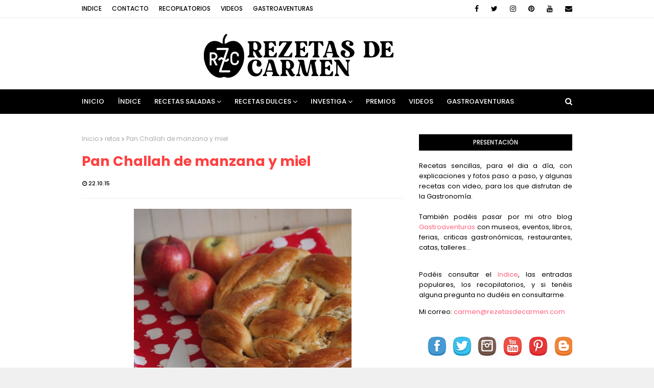

--- FILE ---
content_type: text/html; charset=UTF-8
request_url: https://www.rezetasdecarmen.com/2015/10/mermelada-de-arandanos.html
body_size: 43130
content:
<!DOCTYPE html>
<html class='ltr' dir='ltr' xmlns='http://www.w3.org/1999/xhtml' xmlns:b='http://www.google.com/2005/gml/b' xmlns:data='http://www.google.com/2005/gml/data' xmlns:expr='http://www.google.com/2005/gml/expr'>
<head>
<meta content='width=device-width, initial-scale=1, minimum-scale=1, maximum-scale=1' name='viewport'/>
<title>Mermelada de arándanos</title>
<meta content='text/html; charset=UTF-8' http-equiv='Content-Type'/>
<!-- Chrome, Firefox OS and Opera -->
<meta content='#f0f0f0' name='theme-color'/>
<!-- Windows Phone -->
<meta content='#f0f0f0' name='msapplication-navbutton-color'/>
<meta content='blogger' name='generator'/>
<link href='https://www.rezetasdecarmen.com/favicon.ico' rel='icon' type='image/x-icon'/>
<link href='https://www.rezetasdecarmen.com/2015/10/mermelada-de-arandanos.html' rel='canonical'/>
<link rel="alternate" type="application/atom+xml" title="rezetas de carmen - Atom" href="https://www.rezetasdecarmen.com/feeds/posts/default" />
<link rel="alternate" type="application/rss+xml" title="rezetas de carmen - RSS" href="https://www.rezetasdecarmen.com/feeds/posts/default?alt=rss" />
<link rel="service.post" type="application/atom+xml" title="rezetas de carmen - Atom" href="https://www.blogger.com/feeds/7344196785940764809/posts/default" />

<link rel="alternate" type="application/atom+xml" title="rezetas de carmen - Atom" href="https://www.rezetasdecarmen.com/feeds/1329189118605534918/comments/default" />
<!--Can't find substitution for tag [blog.ieCssRetrofitLinks]-->
<link href='https://blogger.googleusercontent.com/img/b/R29vZ2xl/AVvXsEhvWqyN2QK5AnMOF1-B5IiI8rMiMefTGtt0MiS59G6V5IgcaRZRoMT5IO_8ptnytz87ltrZzQ4b_-czBMO3Cz1a7F2WciPtVfzci1QwGYhl_9cVcVF2GVNJGrAO_nIm4OK-DKlruR1O8nQ/s640/IMG_1623+%2528Copiar%2529+%2528Copiar%2529+%2528Copiar%2529.JPG' rel='image_src'/>
<meta content='https://www.rezetasdecarmen.com/2015/10/mermelada-de-arandanos.html' property='og:url'/>
<meta content='Mermelada de arándanos' property='og:title'/>
<meta content='Blog con recetas sencillas y sabrosas para el día a día y para ocasiones especiales con explicaciones y fotos paso a paso.' property='og:description'/>
<meta content='https://blogger.googleusercontent.com/img/b/R29vZ2xl/AVvXsEhvWqyN2QK5AnMOF1-B5IiI8rMiMefTGtt0MiS59G6V5IgcaRZRoMT5IO_8ptnytz87ltrZzQ4b_-czBMO3Cz1a7F2WciPtVfzci1QwGYhl_9cVcVF2GVNJGrAO_nIm4OK-DKlruR1O8nQ/w1200-h630-p-k-no-nu/IMG_1623+%2528Copiar%2529+%2528Copiar%2529+%2528Copiar%2529.JPG' property='og:image'/>
<!-- Google Fonts -->
<link href='//fonts.googleapis.com/css?family=Poppins:400,400i,500,500i,600,600i,700,700i' media='all' rel='stylesheet' type='text/css'/>
<link href='https://stackpath.bootstrapcdn.com/font-awesome/4.7.0/css/font-awesome.min.css' rel='stylesheet'/>
<!-- Template Style CSS -->
<style id='page-skin-1' type='text/css'><!--
/*
-----------------------------------------------
Blogger Template Style
Name:        Cream
Version:     Free Version
Author:      Way2Themes
Author Url:  https://www.way2themes.com/
----------------------------------------------- */
a,abbr,acronym,address,applet,b,big,blockquote,body,caption,center,cite,code,dd,del,dfn,div,dl,dt,em,fieldset,font,form,h1,h2,h3,h4,h5,h6,html,i,iframe,img,ins,kbd,label,legend,li,object,p,pre,q,s,samp,small,span,strike,strong,sub,sup,table,tbody,td,tfoot,th,thead,tr,tt,u,ul,var{padding:0;border:0;outline:0;vertical-align:baseline;background:0 0;text-decoration:none}form,textarea,input,button{-webkit-appearance:none;-moz-appearance:none;appearance:none;border-radius:0}dl,ul{list-style-position:inside;font-weight:400;list-style:none}ul li{list-style:none}caption,th{text-align:center}img{border:none;position:relative}a,a:visited{text-decoration:none}.clearfix{clear:both}.section,.widget,.widget ul{margin:0;padding:0}a{color:#ff627d}a img{border:0}abbr{text-decoration:none}.CSS_LIGHTBOX{z-index:999999!important}.separator a{clear:none!important;float:none!important;margin-left:0!important;margin-right:0!important}#navbar-iframe,.widget-item-control,a.quickedit,.home-link,.feed-links{display:none!important}.center{display:table;margin:0 auto;position:relative}.widget > h2,.widget > h3{display:none}body{background:#f0f0f0 url() repeat fixed top left;background-color:#f0f0f0;font-family:'Poppins',sans-serif;font-size:14px;font-weight:400;color:#000000;word-wrap:break-word;margin:0;padding:0}#outer-wrapper{margin:0 auto;background-color:#fff;box-shadow:0 0 5px rgba(0,0,0,.1)}.row{width:960px}#content-wrapper{margin:40px auto 0;overflow:hidden}#content-wrapper > .container{margin:0 -15px}#main-wrapper{float:left;overflow:hidden;width:66.66666667%;box-sizing:border-box;word-wrap:break-word;padding:0 15px;margin:0}#sidebar-wrapper{float:right;overflow:hidden;width:33.33333333%;box-sizing:border-box;word-wrap:break-word;padding:0 15px}.post-image-wrap{position:relative;display:block}.post-image-link,.about-author .avatar-container,.comments .avatar-image-container{background-color:rgba(155,155,155,0.07);color:transparent!important}.post-thumb{display:block;position:relative;width:100%;height:100%;object-fit:cover;z-index:1;transition:opacity .17s ease}.post-image-link:hover .post-thumb,.post-image-wrap:hover .post-image-link .post-thumb,.hot-item-inner:hover .post-image-link .post-thumb{opacity:.9}.post-title a{display:block}#top-bar{width:100%;height:34px;background-color:#fff;overflow:hidden;margin:0;border-bottom:1px solid #eee}#top-bar .container{margin:0 auto}.top-bar-nav{position:relative;float:left;display:block}.top-bar-nav .widget > .widget-title{display:none}.top-bar-nav ul li{float:left}.top-bar-nav ul li > a{height:34px;display:block;color:#000000;font-size:12px;font-weight:500;line-height:34px;text-transform:uppercase;margin:0 10px 0 0;padding:0 5px;transition:color .17s}.top-bar-nav ul li:first-child > a{padding:0 5px 0 0}.top-bar-nav ul > li:hover > a{color:#ff4040}.top-bar-social{position:relative;float:right;display:block}.top-bar-social .widget > .widget-title{display:none}.top-bar-social ul > li{float:left;display:inline-block}.top-bar-social ul > li > a{line-height:34px;display:block;color:#000000;text-decoration:none;font-size:14px;text-align:center;padding:0 7px;margin:0 0 0 10px;transition:color .17s}.top-bar-social ul > li:last-child > a{padding:0 0 0 7px}.top-bar-social ul > li:hover > a{color:#ff4040}.social a:before{display:inline-block;font-family:FontAwesome;font-style:normal;font-weight:400}.social .blogger a:before{content:"\f37d"}.social .facebook a:before{content:"\f09a"}.social .twitter a:before{content:"\f099"}.social .gplus a:before{content:"\f0d5"}.social .rss a:before{content:"\f09e"}.social .youtube a:before{content:"\f167"}.social .skype a:before{content:"\f17e"}.social .stumbleupon a:before{content:"\f1a4"}.social .tumblr a:before{content:"\f173"}.social .vk a:before{content:"\f189"}.social .stack-overflow a:before{content:"\f16c"}.social .github a:before{content:"\f09b"}.social .linkedin a:before{content:"\f0e1"}.social .dribbble a:before{content:"\f17d"}.social .soundcloud a:before{content:"\f1be"}.social .behance a:before{content:"\f1b4"}.social .digg a:before{content:"\f1a6"}.social .instagram a:before{content:"\f16d"}.social .pinterest a:before{content:"\f0d2"}.social .twitch a:before{content:"\f1e8"}.social .delicious a:before{content:"\f1a5"}.social .codepen a:before{content:"\f1cb"}.social .reddit a:before{content:"\f1a1"}.social .whatsapp a:before{content:"\f232"}.social .snapchat a:before{content:"\f2ac"}.social .email a:before{content:"\f0e0"}.social .external-link a:before{content:"\f35d"}.social-color .blogger a{background-color:#ff5722}.social-color .facebook a{background-color:#3b5999}.social-color .twitter a{background-color:#00acee}.social-color .gplus a{background-color:#db4a39}.social-color .youtube a{background-color:#f50000}.social-color .instagram a{background:linear-gradient(15deg,#ffb13d,#dd277b,#4d5ed4)}.social-color .pinterest a{background-color:#ca2127}.social-color .dribbble a{background-color:#ea4c89}.social-color .linkedin a{background-color:#0077b5}.social-color .tumblr a{background-color:#365069}.social-color .twitch a{background-color:#6441a5}.social-color .rss a{background-color:#ffc200}.social-color .skype a{background-color:#00aff0}.social-color .stumbleupon a{background-color:#eb4823}.social-color .vk a{background-color:#4a76a8}.social-color .stack-overflow a{background-color:#f48024}.social-color .github a{background-color:#24292e}.social-color .soundcloud a{background:linear-gradient(#ff7400,#ff3400)}.social-color .behance a{background-color:#191919}.social-color .digg a{background-color:#1b1a19}.social-color .delicious a{background-color:#0076e8}.social-color .codepen a{background-color:#000}.social-color .reddit a{background-color:#ff4500}.social-color .whatsapp a{background-color:#3fbb50}.social-color .snapchat a{background-color:#ffe700}.social-color .email a{background-color:#888}.social-color .external-link a{background-color:#000000}#header-wrap{position:relative;margin:0}.header-header{background-color:#fff;width:100%;height:90px;position:relative;overflow:hidden;padding:25px 0}.header-header .container{position:relative;margin:0 auto;padding:0}.header-logo{position:relative;float:left;width:auto;max-width:250px;max-height:60px;margin:0;padding:15px 0}.header-logo .header-image-wrapper{display:block}.header-logo img{max-width:100%;max-height:60px;margin:0}.header-logo h1{color:#ff4040;font-size:20px;line-height:1.4em;margin:0}.header-logo p{font-size:12px;margin:5px 0 0}.header-ads{position:relative;float:right}.header-ads .widget > .widget-title{display:none}.header-ads .widget{max-width:100%}.header-ads .widget .widget-content{width:728px;max-width:100%;max-height:90px;line-height:1}.header-menu{position:relative;width:100%;height:48px;background-color:#000000;z-index:10;font-size:13px;margin:0}.header-menu .container{position:relative;margin:0 auto;padding:0}#main-menu .widget,#main-menu .widget > .widget-title{display:none}#main-menu .show-menu{display:block}#main-menu{position:relative;height:48px;z-index:15}#main-menu ul > li{float:left;position:relative;margin:0;padding:0;transition:background .17s}#main-menu ul > li > a{position:relative;color:#ffffff;font-size:13px;font-weight:500;text-transform:uppercase;line-height:48px;display:inline-block;margin:0;padding:0 13px;transition:color .17s ease}#main-menu ul#main-menu-nav > li:first-child > a{padding:0 13px 0 0}#main-menu ul > li:hover > a{color:#fff}#main-menu ul > li > ul{position:absolute;float:left;left:0;top:48px;width:180px;background-color:#000000;z-index:99999;margin:0;padding:0;box-shadow:0 3px 5px rgba(0,0,0,0.2);visibility:hidden;opacity:0}#main-menu ul > li > ul > li > ul{position:absolute;float:left;top:0;left:100%;margin:0}#main-menu ul > li > ul > li{display:block;float:none;position:relative;transition:all .17s ease}#main-menu ul > li > ul > li a{display:block;height:36px;font-size:12px;color:#fff;line-height:36px;box-sizing:border-box;margin:0;padding:0 15px;transition:all .17s ease}#main-menu ul > li > ul > li:hover{background-color:rgba(0,0,0,0.2)}#main-menu ul > li > ul > li:hover > a{color:#000000}#main-menu ul > li.has-sub > a:after{content:'\f107';float:right;font-family:FontAwesome;font-size:14px;font-weight:400;margin:0 0 0 3px}#main-menu ul > li > ul > li.has-sub > a:after{content:'\f105';float:right;margin:0}#main-menu .mega-menu{position:static!important}#main-menu .mega-menu > ul{width:100%;box-sizing:border-box;padding:20px 10px}#main-menu .mega-menu > ul.mega-menu-inner{overflow:hidden}#main-menu ul > li:hover > ul,#main-menu ul > li > ul > li:hover > ul{visibility:visible;opacity:1}#main-menu ul ul{transition:all .17s ease}.mega-menu-inner .mega-item{float:left;width:25%;box-sizing:border-box;padding:0 10px}.mega-menu-inner .mega-content{position:relative;width:100%;overflow:hidden;padding:0}.mega-content .post-image-wrap{width:100%;height:140px;overflow:hidden}.mega-content .post-image-link{width:100%;height:100%;z-index:1;display:block;position:relative;overflow:hidden}.mega-content .post-title{position:relative;font-size:14px;font-weight:500;line-height:1.5em;margin:7px 0 5px}.mega-content .post-title a{display:block;color:#fff;transition:color .17s}.mega-content:hover .post-title a{color:#000000}.mega-content .post-meta{color:#aaa}.no-posts{float:left;width:100%;height:100px;line-height:100px;text-align:center}.mega-menu .no-posts{line-height:60px;color:#ff4040}.show-search,.hide-search{position:absolute;right:0;top:0;display:block;width:48px;height:48px;line-height:48px;z-index:20;color:#ffffff;font-size:15px;text-align:right;cursor:pointer;transition:color .17s ease}.show-search:before{content:"\f002";font-family:FontAwesome;font-weight:400}.hide-search:before{content:"\f00d";font-family:FontAwesome;font-weight:400}.show-search:hover,.hide-search:hover{color:#fff}#nav-search{display:none;position:absolute;left:0;top:0;width:100%;height:48px;z-index:99;background-color:#000000;box-sizing:border-box;padding:0}#nav-search .search-form{width:100%;height:48px;background-color:rgba(0,0,0,0);line-height:48px;overflow:hidden;padding:0}#nav-search .search-input{width:100%;height:48px;font-family:inherit;color:#ffffff;margin:0;padding:0 70px 0 0;background-color:rgba(0,0,0,0);font-size:14px;font-weight:400;box-sizing:border-box;border:0}#nav-search .search-input:focus{color:#ffffff;outline:none}.slide-menu-toggle{display:none;position:absolute;line-height:48px;height:48px;width:48px;top:0;left:0;font-family:FontAwesome;color:#fff;font-size:17px;font-weight:400;text-align:left;cursor:pointer;z-index:4;padding:0}.slide-menu-toggle:before{content:"\f0c9"}.nav-active .slide-menu-toggle:before{content:"\f00d"}.mobile-menu{display:none;position:absolute;top:48px;left:0;width:100%;background-color:#000000;box-sizing:border-box;padding:20px;border-top:1px solid rgba(255,255,255,0.08);visibility:hidden;opacity:0;transform-origin:0 0;transform:scaleY(0);transition:all .17s ease}.nav-active .mobile-menu{visibility:visible;opacity:1;transform:scaleY(1)}.mobile-menu > ul{margin:0}.mobile-menu .m-sub{display:none;padding:0}.mobile-menu ul li{position:relative;display:block;overflow:hidden;float:left;width:100%;font-size:13px;font-weight:500;text-transform:uppercase;line-height:38px;margin:0;padding:0}.mobile-menu > ul li ul{overflow:hidden}.mobile-menu ul li a{color:#fff;padding:0;display:block;transition:all .17s ease}.mobile-menu ul li.has-sub .submenu-toggle{position:absolute;top:0;right:0;color:#fff;cursor:pointer}.mobile-menu ul li.has-sub .submenu-toggle:after{content:'\f105';font-family:FontAwesome;font-weight:400;float:right;width:34px;font-size:16px;text-align:center;transition:all .17s ease}.mobile-menu ul li.has-sub.show > .submenu-toggle:after{transform:rotate(90deg)}.mobile-menu > ul > li > ul > li > a{color:#fff;opacity:.7;padding:0 0 0 15px}.mobile-menu > ul > li > ul > li > ul > li > a{color:#fff;opacity:.7;padding:0 0 0 30px}.mobile-menu ul li a:hover,.mobile-menu ul > li > .submenu-toggle:hover{color:#000000}.post-meta{overflow:hidden;color:#000000;font-size:11px;font-weight:500;text-transform:uppercase;padding:0 1px}.post-meta .post-author,.post-meta .post-date{float:left;display:inline-block;margin:0 10px 0 0}.post-meta .post-author:before,.post-meta .post-date:before{font-family:FontAwesome;font-weight:400;margin:0 3px 0 0}.post-meta .post-author:before{content:'\f007'}.post-meta .post-date:before{content:'\f017'}.post-meta a{color:#000000;transition:color .17s}.post-meta a:hover{color:#ff4040}#hot-wrapper{margin:0 auto}#hot-section .widget,#hot-section .widget > .widget-title{display:none}#hot-section .show-hot{display:block!important}#hot-section .show-hot .widget-content{position:relative;overflow:hidden;height:360px;margin:40px 0 0}.hot-loader{position:relative;height:100%;overflow:hidden;display:block}.hot-loader:after{content:'';position:absolute;top:50%;left:50%;width:26px;height:26px;margin:-15px 0 0 -15px;border:2px solid #ddd;border-left-color:#000000;border-top-color:#000000;border-radius:100%;animation:spinner .8s infinite linear;transform-origin:center}@-webkit-keyframes spinner {0%{-webkit-transform:rotate(0deg);transform:rotate(0deg)}to{-webkit-transform:rotate(1turn);transform:rotate(1turn)}}@keyframes spinner {0%{-webkit-transform:rotate(0deg);transform:rotate(0deg)}to{-webkit-transform:rotate(1turn);transform:rotate(1turn)}}ul.hot-posts{position:relative;overflow:hidden;height:360px;margin:0 -5px}.hot-posts .hot-item{position:relative;float:left;width:25%;height:175px;overflow:hidden;box-sizing:border-box;padding:0 5px}.hot-posts .hot-item.item-0{width:50%;height:360px}.hot-posts .hot-item.item-1,.hot-posts .hot-item.item-2{margin:0 0 10px}.hot-item-inner{position:relative;float:left;width:100%;height:100%;overflow:hidden;display:block}.hot-posts .post-image-link{width:100%;height:100%;position:relative;overflow:hidden;display:block}.hot-posts .post-info{position:absolute;bottom:0;left:0;width:100%;background-image:linear-gradient(rgba(0,0,0,0),#000);overflow:hidden;z-index:5;box-sizing:border-box;padding:20px}.hot-posts .post-title{font-size:14px;font-weight:500;display:block;line-height:1.5em;margin:10px 0 5px}.hot-posts .item-0 .post-title{font-size:21px;margin:10px 0}.hot-posts .post-title a{color:#fff;display:block}.hot-posts .post-meta,.hot-posts .post-meta a{color:#fff}.show-hot .no-posts{position:absolute;top:calc(50% - 50px);left:0;width:100%}.queryMessage{overflow:hidden;background-color:#f2f2f2;color:#ff4040;font-size:13px;font-weight:400;padding:8px 10px;margin:0 0 25px}.queryMessage .query-info{margin:0 5px}.queryMessage .search-query,.queryMessage .search-label{font-weight:700;text-transform:uppercase}.queryMessage .search-query:before,.queryMessage .search-label:before{content:"\201c"}.queryMessage .search-query:after,.queryMessage .search-label:after{content:"\201d"}.queryMessage a.show-more{float:right;color:#000000;text-decoration:underline;transition:opacity .17s}.queryMessage a.show-more:hover{opacity:.8}.queryEmpty{font-size:13px;font-weight:400;padding:10px 0;margin:0 0 25px;text-align:center}.title-wrap{position:relative;float:left;width:100%;height:32px;background-color:#000000;display:block;margin:0 0 20px}.title-wrap > h3{position:relative;display:block;height:32px;font-size:12px;color:#fff;font-weight:500;line-height:32px;text-align:center;text-transform:uppercase;padding:0;margin:0}.custom-widget li{overflow:hidden;margin:20px 0 0}.custom-widget li:first-child{padding:0;margin:0;border:0}.custom-widget .post-image-link{position:relative;width:80px;height:70px;float:left;overflow:hidden;display:block;vertical-align:middle;margin:0 12px 0 0}.custom-widget .post-info{overflow:hidden}.custom-widget .post-title{overflow:hidden;font-size:13px;font-weight:500;line-height:1.5em;margin:0 0 3px}.custom-widget .post-title a{display:block;color:#ff4040;transition:color .17s}.custom-widget li:hover .post-title a{color:#000000}.index-post-wrap{position:relative;float:left;width:100%}.blog-post{display:block;overflow:hidden;word-wrap:break-word}.home-title{position:relative;font-size:15px;color:#ff4040;font-weight:500;line-height:15px;text-transform:uppercase;margin:0 0 20px}.home-title:before{content:'';position:absolute;z-index:1}.home-title span{position:relative;z-index:5}.grid-posts{display:flex;flex-wrap:wrap;margin:0 -15px}.index-post{display:block;width:50%;box-sizing:border-box;padding:0 15px;margin:0 0 40px}.index-post .post-image-wrap{float:left;width:100%;height:180px;overflow:hidden;margin:0 0 10px}.index-post .post-image-wrap .post-image-link{width:100%;height:100%;position:relative;display:block;z-index:1;overflow:hidden}.post-tag{position:absolute;top:20px;left:20px;height:18px;z-index:5;background-color:#000000;color:#fff;font-size:10px;line-height:18px;font-weight:500;text-transform:uppercase;padding:0 7px}.index-post .post-info{float:left;width:100%;overflow:hidden}.index-post .post-info > h2{font-size:19px;font-weight:500;line-height:1.5em;text-decoration:none;margin:0}.index-post .post-info > h2 > a{display:block;color:#ff4040;transition:color .17s}.index-post .post-info > h2:hover > a{color:#000000}.widget iframe,.widget img{max-width:100%}.date-header{display:block;overflow:hidden;font-weight:400;margin:0!important;padding:0}.index-post .post-meta{margin:10px 0 0}.post-snippet{position:relative;display:block;overflow:hidden;font-size:13px;line-height:1.6em;font-weight:400;margin:7px 0 0}a.read-more{display:inline-block;color:#000000;font-size:13px;font-weight:500;text-transform:uppercase;margin:15px 0 0;transition:color .17s ease}a.read-more:after{content:'\f178';font-family:FontAwesome;font-weight:400;margin:0 0 0 5px}a.read-more:hover{color:#ff4040}#breadcrumb{font-size:12px;font-weight:400;color:#aaa;margin:0 0 15px}#breadcrumb a{color:#aaa;transition:color .17s}#breadcrumb a:hover{color:#000000}#breadcrumb a,#breadcrumb em{display:inline-block}#breadcrumb .delimiter:after{content:'\f054';font-family:FontAwesome;font-size:8px;font-weight:400;font-style:normal;vertical-align:middle;margin:0 3px}.item-post h1.post-title{color:#ff4040;font-size:27px;line-height:1.5em;font-weight:700;position:relative;display:block;margin:0 0 15px;padding:0}.static_page .item-post h1.post-title{margin:0}.item-post .post-body{width:100%;font-size:15px;line-height:1.5em;overflow:hidden;padding:20px 0 0;margin:20px 0 0;border-top:1px solid #eee}.item-post .post-outer{padding:0}.item-post .post-body img{max-width:100%}.main .widget{margin:0}.main .Blog{border-bottom-width:0}.post-footer{position:relative;float:left;width:100%;margin:20px 0 0}.inline-ad{position:relative;display:block;max-height:60px;margin:0 0 30px}.inline-ad > ins{display:block!important;margin:0 auto!important}.item .inline-ad{float:left;width:100%;margin:20px 0 0}.item-post-wrap > .inline-ad{margin:0 0 20px}.post-labels{overflow:hidden;height:auto;position:relative;margin:0 0 20px;padding:0}.post-labels span,.post-labels a{float:left;height:22px;background-color:#f2f2f2;color:#ff4040;font-size:12px;line-height:22px;font-weight:400;margin:0;padding:0 10px}.post-labels span{background-color:#000000;color:#fff}.post-labels a{margin:0 0 0 5px;transition:all .17s ease}.post-labels a:hover{background-color:#000000;color:#fff;border-color:#000000}.post-reactions{height:28px;display:block;margin:0 0 15px}.post-reactions span{float:left;color:#ff4040;font-size:11px;line-height:25px;text-transform:uppercase;font-weight:500}.reactions-inner{float:left;margin:0;height:28px}.post-share{position:relative;overflow:hidden;line-height:0;margin:0 0 30px}ul.share-links{position:relative}.share-links li{width:70px;float:left;box-sizing:border-box;margin:0 5px 0 0}.share-links li a{float:left;display:inline-block;cursor:pointer;width:100%;height:32px;line-height:32px;color:#fff;font-weight:400;font-size:15px;text-align:center;box-sizing:border-box;opacity:1;transition:all .17s ease}.share-links li a:hover{opacity:.8}ul.post-nav{position:relative;overflow:hidden;display:block;margin:0 0 30px}.post-nav li{display:inline-block;width:50%}.post-nav .post-prev{float:left;text-align:left;box-sizing:border-box;padding:0 10px}.post-nav .post-next{float:right;text-align:right;box-sizing:border-box;padding:0 10px}.post-nav li a{color:#ff4040;line-height:1.4em;display:block;overflow:hidden;transition:color .17s}.post-nav li:hover a{color:#000000}.post-nav li span{display:block;font-size:11px;color:#aaa;font-weight:700;text-transform:uppercase;padding:0 0 2px}.post-nav .post-prev span:before{content:"\f053";float:left;font-family:FontAwesome;font-size:10px;font-weight:400;text-transform:none;margin:0 2px 0 0}.post-nav .post-next span:after{content:"\f054";float:right;font-family:FontAwesome;font-size:10px;font-weight:400;text-transform:none;margin:0 0 0 2px}.post-nav p{font-size:12px;font-weight:400;line-height:1.4em;margin:0}.post-nav .post-nav-active p{color:#aaa}.about-author{position:relative;display:block;overflow:hidden;background-color:#f9f9f9;padding:20px;margin:0 0 30px}.about-author .avatar-container{position:relative;float:left;width:80px;height:80px;background-color:rgba(255,255,255,0.05);overflow:hidden;margin:0 15px 0 0}.about-author .author-avatar{float:left;width:100%;height:100%}.author-name{overflow:hidden;display:inline-block;font-size:12px;font-weight:500;text-transform:uppercase;line-height:14px;margin:7px 0 3px}.author-name span{color:#ff4040}.author-name a{color:#000000;transition:opacity .17s}.author-name a:hover{opacity:.8}.author-description{display:block;overflow:hidden;font-size:12px;font-weight:400;line-height:1.6em}.author-description a:hover{text-decoration:underline}#related-wrap{overflow:hidden;margin:0 0 30px}#related-wrap .related-tag{display:none}.related-ready{float:left;width:100%}.related-ready .loader{height:178px}ul.related-posts{position:relative;overflow:hidden;margin:0 -10px;padding:0}.related-posts .related-item{width:33.33333333%;position:relative;overflow:hidden;float:left;display:block;box-sizing:border-box;padding:0 10px;margin:0}.related-posts .post-image-link{width:100%;height:130px;position:relative;overflow:hidden;display:block}.related-posts .post-title{font-size:13px;font-weight:400;line-height:1.5em;display:block;margin:7px 0 5px}.related-posts .post-title a{color:#ff4040;transition:color .17s}.related-posts .related-item:hover .post-title a{color:#000000}#blog-pager{float:left;width:100%;overflow:hidden;clear:both;margin:0 0 40px}.blog-pager a,.blog-pager span{float:left;display:block;min-width:36px;height:36px;background-color:#f2f2f2;color:#ff4040;font-size:12px;font-weight:500;line-height:36px;text-align:center;box-sizing:border-box;padding:0 10px;margin:0 5px 0 0;border-radius:36px;transition:all .17s ease}.blog-pager span.page-dots{min-width:20px;background-color:#fff;font-size:16px;color:#000000;font-weight:400;line-height:32px;padding:0}.blog-pager .page-of{display:none;width:auto;float:right;border-color:rgba(0,0,0,0);margin:0}.blog-pager .page-active,.blog-pager a:hover{background-color:#000000;color:#fff;border-color:#000000}.blog-pager .page-prev:before,.blog-pager .page-next:before{font-family:FontAwesome;font-size:11px;font-weight:400}.blog-pager .page-prev:before{content:'\f053'}.blog-pager .page-next:before{content:'\f054'}.blog-pager .blog-pager-newer-link,.blog-pager .blog-pager-older-link{float:left;display:inline-block;width:auto;padding:0 10px;margin:0}.blog-pager .blog-pager-older-link{float:right}.archive #blog-pager,.home .blog-pager .blog-pager-newer-link,.home .blog-pager .blog-pager-older-link{display:none}.blog-post-comments{display:none;margin:0 0 30px}.blog-post-comments .comments-title{margin:0 0 20px}.comments-system-disqus .comments-title,.comments-system-facebook .comments-title{margin:0}#comments{margin:0}#gpluscomments{float:left!important;width:100%!important;margin:0 0 25px!important}#gpluscomments iframe{float:left!important;width:100%}.comments{display:block;clear:both;margin:0;color:#ff4040}.comments .comment-thread > ol{padding:0}.comments > h3{font-size:13px;font-weight:400;font-style:italic;padding-top:1px}.comments .comments-content .comment{list-style:none;margin:0;padding:0 0 8px}.comments .comments-content .comment:first-child{padding-top:0}.facebook-tab,.fb_iframe_widget_fluid span,.fb_iframe_widget iframe{width:100%!important}.comments .item-control{position:static}.comments .avatar-image-container{float:left;overflow:hidden;position:absolute}.comments .avatar-image-container,.comments .avatar-image-container img{height:35px;max-height:35px;width:35px;max-width:35px;border-radius:100%}.comments .comment-block{overflow:hidden;padding:0 0 10px}.comments .comment-block,.comments .comments-content .comment-replies{margin:0 0 0 50px}.comments .comments-content .inline-thread{padding:0}.comments .comment-actions{float:left;width:100%;position:relative;margin:0}.comments .comments-content .comment-header{font-size:15px;display:block;overflow:hidden;clear:both;margin:0 0 3px;padding:0 0 5px;border-bottom:1px dashed #d6d6d6}.comments .comments-content .comment-header a{color:#ff4040;transition:color .17s}.comments .comments-content .comment-header a:hover{color:#000000}.comments .comments-content .user{font-style:normal;font-weight:500;display:block}.comments .comments-content .icon.blog-author{display:none}.comments .comments-content .comment-content{float:left;font-size:13px;color:#5E5E5E;font-weight:400;text-align:left;line-height:1.4em;margin:5px 0 9px}.comments .comment .comment-actions a{margin-right:5px;padding:2px 5px;color:#ff4040;font-weight:400;background-color:#f2f2f2;font-size:10px;transition:all .17s ease}.comments .comment .comment-actions a:hover{color:#fff;background-color:#000000;border-color:#000000;text-decoration:none}.comments .comments-content .datetime{float:left;font-size:11px;font-weight:400;color:#aaa;position:relative;padding:0 1px;margin:4px 0 0;display:block}.comments .comments-content .datetime a,.comments .comments-content .datetime a:hover{color:#aaa}.comments .thread-toggle{margin-bottom:4px}.comments .thread-toggle .thread-arrow{height:7px;margin:0 3px 2px 0}.comments .thread-count a,.comments .continue a{transition:opacity .17s}.comments .thread-count a:hover,.comments .continue a:hover{opacity:.8}.comments .thread-expanded{padding:5px 0 0}.comments .thread-chrome.thread-collapsed{display:none}.thread-arrow:before{content:'';font-family:FontAwesome;color:#ff4040;font-weight:400;margin:0 2px 0 0}.comments .thread-expanded .thread-arrow:before{content:'\f0d7'}.comments .thread-collapsed .thread-arrow:before{content:'\f0da'}.comments .comments-content .comment-thread{margin:0}.comments .continue a{padding:0 0 0 60px;font-weight:400}.comments .comments-content .loadmore.loaded{margin:0;padding:0}.comments .comment-replybox-thread{margin:0}.comments .comments-content .loadmore,.comments .comments-content .loadmore.loaded{display:none}#comment-editor{margin:0 0 20px}.post-body h1,.post-body h2,.post-body h3,.post-body h4,.post-body h5,.post-body h6{color:#ff4040;font-weight:700;margin:0 0 15px}.post-body h1,.post-body h2{font-size:24px}.post-body h3{font-size:21px}.post-body h4{font-size:18px}.post-body h5{font-size:16px}.post-body h6{font-size:13px}blockquote{font-style:italic;padding:10px;margin:0;border-left:4px solid #000000}blockquote:before,blockquote:after{display:inline-block;font-family:FontAwesome;font-style:normal;font-weight:400;color:#aaa;line-height:1}blockquote:before{content:'\f10d';margin:0 10px 0 0}blockquote:after{content:'\f10e';margin:0 0 0 10px}.widget .post-body ul,.widget .post-body ol{line-height:1.5;font-weight:400}.widget .post-body li{margin:5px 0;padding:0;line-height:1.5}.post-body ul{padding:0 0 0 20px}.post-body ul li:before{content:"\f105";font-family:FontAwesome;font-size:13px;font-weight:400;margin:0 5px 0 0}.post-body u{text-decoration:underline}.post-body a{transition:color .17s ease}.post-body strike{text-decoration:line-through}.contact-form{overflow:hidden}.contact-form .widget-title{display:none}.contact-form .contact-form-name{width:calc(50% - 5px)}.contact-form .contact-form-email{width:calc(50% - 5px);float:right}.sidebar .widget{position:relative;overflow:hidden;background-color:#fff;box-sizing:border-box;padding:0;margin:0 0 35px}.sidebar .widget-title{position:relative;float:left;width:100%;height:32px;background-color:#000000;display:block;margin:0 0 20px}.sidebar .widget-title > h3{position:relative;display:block;height:32px;font-size:12px;color:#fff;font-weight:500;line-height:32px;text-align:center;text-transform:uppercase;padding:0 15px;margin:0;border-radius:2px 2px 0 0}.sidebar .widget-content{float:left;width:100%;margin:0}ul.social-counter{margin:0 -5px}.social-counter li{float:left;width:25%;box-sizing:border-box;padding:0 5px;margin:10px 0 0}.social-counter li:nth-child(1),.social-counter li:nth-child(2),.social-counter li:nth-child(3),.social-counter li:nth-child(4){margin-top:0}.social-counter li a{display:block;height:40px;font-size:22px;color:#000000;text-align:center;line-height:40px;border:1px solid #eee;transition:color .17s}.social-counter li a:hover{color:#ff4040}.list-label li{position:relative;display:block;padding:7px 0;border-top:1px dotted #ebebeb}.list-label li:first-child{padding-top:0;border-top:0}.list-label li:last-child{padding-bottom:0;border-bottom:0}.list-label li a{display:block;color:#ff4040;font-size:12px;font-weight:400;text-transform:capitalize;transition:color .17s}.list-label li a:before{content:"\f054";float:left;color:#ff4040;font-weight:400;font-family:FontAwesome;font-size:6px;margin:6px 3px 0 0;transition:color .17s}.list-label li a:hover{color:#000000}.list-label .label-count{position:relative;float:right;width:16px;height:16px;background-color:#000000;color:#fff;font-size:11px;font-weight:400;text-align:center;line-height:16px}.cloud-label li{position:relative;float:left;margin:0 5px 5px 0}.cloud-label li a{display:block;height:26px;color:#000000;font-size:12px;line-height:26px;font-weight:400;padding:0 10px;border:1px solid #eee;transition:all .17s ease}.cloud-label li a:hover{color:#fff;background-color:#000000;border-color:#000000}.cloud-label .label-count{display:none}.sidebar .FollowByEmail > .widget-title > h3{margin:0}.FollowByEmail .widget-content{position:relative;overflow:hidden;background-color:#fff;text-align:center;font-weight:400;box-sizing:border-box;padding:20px;border-radius:2px;border:1px solid #eee}.FollowByEmail .widget-content > h3{font-size:18px;color:#ff4040;font-weight:500;text-transform:uppercase;margin:0 0 13px}.FollowByEmail .before-text{font-size:13px;line-height:1.5em;margin:0 0 15px;display:block;padding:0 10px;overflow:hidden}.FollowByEmail .widget-content:after{content:'\f0e0';position:absolute;right:-15px;top:-15px;font-family:FontAwesome;font-size:50px;color:#000000;opacity: .5;transform:rotate(21deg)}.FollowByEmail .follow-by-email-inner{position:relative}.FollowByEmail .follow-by-email-inner .follow-by-email-address{width:100%;height:32px;color:#ff4040;font-size:11px;font-family:inherit;padding:0 10px;margin:0 0 10px;box-sizing:border-box;border:1px solid #eee;transition:ease .17s}.FollowByEmail .follow-by-email-inner .follow-by-email-submit{width:100%;height:32px;font-family:inherit;font-size:11px;color:#fff;background-color:#000000;text-transform:uppercase;text-align:center;font-weight:500;cursor:pointer;margin:0;border:0;transition:opacity .17s ease}.FollowByEmail .follow-by-email-inner .follow-by-email-submit:hover{opacity:.85}#ArchiveList ul.flat li{color:#ff4040;font-size:13px;font-weight:400;padding:7px 0;border-bottom:1px dotted #eaeaea}#ArchiveList ul.flat li:first-child{padding-top:0}#ArchiveList ul.flat li:last-child{padding-bottom:0;border-bottom:0}#ArchiveList .flat li > a{display:block;color:#ff4040;transition:color .17s}#ArchiveList .flat li > a:hover{color:#000000}#ArchiveList .flat li > a:before{content:"\f054";float:left;color:#161619;font-weight:400;font-family:FontAwesome;font-size:6px;margin:6px 3px 0 0;display:inline-block;transition:color .17s}#ArchiveList .flat li > a > span{position:relative;float:right;width:16px;height:16px;background-color:#000000;color:#fff;font-size:11px;font-weight:400;text-align:center;line-height:16px}.PopularPosts .post{overflow:hidden;margin:20px 0 0}.PopularPosts .post:first-child{padding:0;margin:0;border:0}.PopularPosts .post-image-link{position:relative;width:80px;height:70px;float:left;overflow:hidden;display:block;vertical-align:middle;margin:0 12px 0 0}.PopularPosts .post-info{overflow:hidden}.PopularPosts .post-title{font-size:13px;font-weight:500;line-height:1.5em;margin:0 0 3px}.PopularPosts .post-title a{display:block;color:#ff4040;transition:color .17s}.PopularPosts .post:hover .post-title a{color:#000000}.PopularPosts .post-date:before{font-size:10px}.FeaturedPost .post-image-link{display:block;position:relative;width:100%;height:180px;overflow:hidden;margin:0 0 10px}.FeaturedPost .post-title{font-size:16px;overflow:hidden;font-weight:400;line-height:1.5em;margin:0 0 5px}.FeaturedPost .post-title a{color:#ff4040;display:block;transition:color .17s ease}.FeaturedPost .post-title a:hover{color:#000000}.Text{font-size:13px}.contact-form-widget form{font-weight:400}.contact-form-name{float:left;width:100%;height:30px;font-family:inherit;font-size:13px;line-height:30px;box-sizing:border-box;padding:5px 10px;margin:0 0 10px;border:1px solid #ebebeb;border-radius:2px}.contact-form-email{float:left;width:100%;height:30px;font-family:inherit;font-size:13px;line-height:30px;box-sizing:border-box;padding:5px 10px;margin:0 0 10px;border:1px solid #ebebeb;border-radius:2px}.contact-form-email-message{float:left;width:100%;font-family:inherit;font-size:13px;box-sizing:border-box;padding:5px 10px;margin:0 0 10px;border:1px solid #ebebeb;border-radius:2px}.contact-form-button-submit{float:left;width:100%;height:30px;background-color:#000000;font-size:13px;color:#fff;line-height:30px;cursor:pointer;box-sizing:border-box;padding:0 10px;margin:0;border:0;border-radius:2px;transition:background .17s ease}.contact-form-button-submit:hover{background-color:#000000}.contact-form-error-message-with-border{float:left;width:100%;background-color:#fbe5e5;font-size:11px;text-align:center;line-height:11px;padding:3px 0;margin:10px 0;box-sizing:border-box;border:1px solid #fc6262}.contact-form-success-message-with-border{float:left;width:100%;background-color:#eaf6ff;font-size:11px;text-align:center;line-height:11px;padding:3px 0;margin:10px 0;box-sizing:border-box;border:1px solid #5ab6f9}.contact-form-cross{margin:0 0 0 3px}.contact-form-error-message,.contact-form-success-message{margin:0}.BlogSearch .search-input{float:left;width:75%;height:30px;background-color:#fff;font-weight:400;font-size:13px;line-height:30px;box-sizing:border-box;padding:5px 10px;border:1px solid #ebebeb;border-right-width:0;border-radius:2px 0 0 2px}.BlogSearch .search-action{float:right;width:25%;height:30px;font-family:inherit;font-size:13px;line-height:30px;cursor:pointer;box-sizing:border-box;background-color:#000000;color:#fff;padding:0 5px;border:0;border-radius:0 2px 2px 0;transition:background .17s ease}.BlogSearch .search-action:hover{background-color:#000000}.Profile .profile-img{float:left;width:80px;height:80px;margin:0 15px 0 0;transition:all .17s ease}.Profile .profile-datablock{margin:0}.Profile .profile-data .g-profile{display:block;font-size:18px;color:#ff4040;font-weight:700;margin:0 0 5px;transition:color .17s ease}.Profile .profile-data .g-profile:hover{color:#000000}.Profile .profile-info > .profile-link{color:#ff4040;font-size:11px;margin:5px 0 0;transition:color .17s ease}.Profile .profile-info > .profile-link:hover{color:#000000}.Profile .profile-datablock .profile-textblock{display:none}.common-widget .LinkList ul li,.common-widget .PageList ul li{width:calc(50% - 5px);padding:7px 0 0}.common-widget .LinkList ul li:nth-child(odd),.common-widget .PageList ul li:nth-child(odd){float:left}.common-widget .LinkList ul li:nth-child(even),.common-widget .PageList ul li:nth-child(even){float:right}.common-widget .LinkList ul li a,.common-widget .PageList ul li a{display:block;color:#ff4040;font-size:13px;font-weight:400;transition:color .17s ease}.common-widget .LinkList ul li a:hover,.common-widget .PageList ul li a:hover{color:#000000}.common-widget .LinkList ul li:first-child,.common-widget .LinkList ul li:nth-child(2),.common-widget .PageList ul li:first-child,.common-widget .PageList ul li:nth-child(2){padding:0}#footer-wrapper{background-color:#000000}#footer-wrapper .container{position:relative;overflow:hidden;margin:0 auto;padding:25px 0}.footer-widgets-wrap{position:relative;display:flex;margin:0 -15px}#footer-wrapper .footer{display:inline-block;float:left;width:33.33333333%;box-sizing:border-box;padding:0 15px}#footer-wrapper .footer .widget{float:left;width:100%;padding:0;margin:25px 0 0}#footer-wrapper .footer .Text{margin:10px 0 0}#footer-wrapper .footer .widget:first-child{margin:0}.footer .widget > .widget-title > h3{position:relative;color:#f1ffff;font-size:14px;line-height:14px;font-weight:500;text-transform:uppercase;margin:0 0 25px}.footer .custom-widget .post-title a,.footer .PopularPosts .post-title a,.footer .FeaturedPost .post-title a,.footer .LinkList ul li a,.footer .PageList ul li a,.footer .Profile .profile-data .g-profile,.footer .Profile .profile-info > .profile-link{color:#f1ffff}.footer .custom-widget .post-title a:hover,.footer .PopularPosts .post-title a:hover,.footer .FeaturedPost .post-title a:hover,.footer .LinkList ul li a:hover,.footer .PageList ul li a:hover,.footer .Profile .profile-data .g-profile:hover,.footer .Profile .profile-info > .profile-link:hover{color:#000000}.footer .no-posts{color:#f1ffff}.footer .post-meta{color:#aaa}.footer .FollowByEmail .widget-content > h3{color:#f1ffff}.footer .FollowByEmail .widget-content{background-color:rgba(255,255,255,0.05);border-color:rgba(255,255,255,0.05)}.footer .FollowByEmail .before-text,#footer-wrapper .footer .Text{color:#aaa}.footer .FollowByEmail .follow-by-email-inner .follow-by-email-submit:hover{background:#000000}.footer .FollowByEmail .follow-by-email-inner .follow-by-email-address{background-color:rgba(255,255,255,0.05);color:#f1ffff;border-color:rgba(255,255,255,0.05)}.footer #ArchiveList .flat li > a{color:#f1ffff}.footer .list-label li,.footer .BlogArchive #ArchiveList ul.flat li{border-color:rgba(255,255,255,0.05)}.footer .list-label li:first-child{padding-top:0}.footer .list-label li a,.footer .list-label li a:before,.footer #ArchiveList .flat li > a,.footer #ArchiveList .flat li > a:before{color:#f1ffff}.footer .list-label li > a:hover,.footer #ArchiveList .flat li > a:hover{color:#000000}.footer .list-label .label-count,.footer #ArchiveList .flat li > a > span{background-color:rgba(255,255,255,0.05);color:#f1ffff}.footer .cloud-label li a{border-color:rgba(255,255,255,0.05);color:#f1ffff}.footer .cloud-label li a:hover{background-color:#000000;color:#fff}.footer .BlogSearch .search-input{background-color:rgba(255,255,255,0.05);color:#f1ffff;border-color:rgba(255,255,255,0.05)}.footer .contact-form-name,.footer .contact-form-email,.footer .contact-form-email-message{background-color:rgba(255,255,255,0.05);color:#f1ffff;border-color:rgba(255,255,255,0.05)}.footer .BlogSearch .search-action:hover,.footer .FollowByEmail .follow-by-email-inner .follow-by-email-submit:hover,.footer .contact-form-button-submit:hover{background-color:rgba(0,0,0,0.3)}#sub-footer-wrapper{background-color:rgba(0,0,0,0.2);color:#f1ffff;display:block;padding:0;width:100%;overflow:hidden}#sub-footer-wrapper .container{overflow:hidden;margin:0 auto;padding:10px 0}#sub-footer-wrapper .copyright-area{font-size:12px;display:block;height:34px;line-height:34px;text-align:center;text-transform:uppercase;font-weight:400}#sub-footer-wrapper .copyright-area a{color:#000000;transition:color .17s}.hidden-widgets{display:none;visibility:hidden}.back-top{display:none;z-index:1010;width:32px;height:32px;position:fixed;bottom:25px;right:25px;cursor:pointer;overflow:hidden;font-size:13px;color:#fff;text-align:center;line-height:32px}.back-top:before{content:'';position:absolute;top:0;left:0;right:0;bottom:0;background-color:#000000;opacity:.5;transition:opacity .17s ease}.back-top:after{content:'\f077';position:relative;font-family:FontAwesome;font-weight:400;opacity:.8;transition:opacity .17s ease}.back-top:hover:before,.back-top:hover:after,.nav-active .back-top:after,.nav-active .back-top:before{opacity:1}.error404 #main-wrapper{width:100%!important;margin:0!important}.error404 #sidebar-wrapper{display:none}.errorWrap{color:#ff4040;text-align:center;padding:80px 0 100px}.errorWrap h3{font-size:160px;line-height:1;margin:0 0 30px}.errorWrap h4{font-size:25px;margin:0 0 20px}.errorWrap p{margin:0 0 10px}.errorWrap a{display:block;color:#000000;padding:10px 0 0}.errorWrap a i{font-size:20px}.errorWrap a:hover{text-decoration:underline}@media screen and (max-width: 1100px) {#outer-wrapper{max-width:100%}.row{width:100%}#top-bar .container{box-sizing:border-box;padding:0 20px}#hot-wrapper{box-sizing:border-box;padding:0 20px}#header-wrap{height:auto}.header-header{height:auto;box-sizing:border-box;padding:25px 20px}.header-logo{max-width:30%}.header-ads{max-width:70%}.header-menu{box-sizing:border-box;padding:0 20px}#content-wrapper{position:relative;box-sizing:border-box;padding:0 20px;margin:30px 0 0}#footer-wrapper .container{box-sizing:border-box;padding:30px 20px}#sub-footer-wrapper .container{box-sizing:border-box;padding:10px 20px}}@media screen and (max-width: 980px) {#content-wrapper > .container{margin:0}.header-logo{max-width:100%;width:100%;text-align:center;padding:20px 0}.header-logo .header-image-wrapper{display:inline-block}#main-menu{display:none}.slide-menu-toggle,.mobile-menu{display:block}#header-wrap{padding:0}.header-header{background-color:#fff;padding:0}.header-header .container.row{width:100%}.header-ads{width:100%;max-width:100%;box-sizing:border-box;padding:0 20px}.header-ads .widget .widget-content{position:relative;padding:0 0 20px;margin:0 auto}#header-inner a{display:inline-block!important}#main-wrapper,#sidebar-wrapper{width:100%;padding:0}.item #sidebar-wrapper{margin-top:20px}}@media screen and (max-width: 880px) {.footer-widgets-wrap{display:block}#footer-wrapper .footer{width:100%;margin-right:0}#footer-sec2,#footer-sec3{margin-top:25px}}@media screen and (max-width: 680px) {#hot-section .show-hot .widget-content,#hot-section .hot-posts{height:auto}#hot-section .hot-loader{height:200px}.hot-posts .hot-item{width:100%;height:220px;margin:10px 0 0}.hot-posts .hot-item.item-0{width:100%;height:250px;margin:0}.hot-posts .hot-item.item-1,.hot-posts .hot-item.item-2{margin:10px 0 0}.hot-posts .post-title{font-size:18px}.index-post{width:100%}}@media screen and (max-width: 560px) {.top-bar-nav{display:none}.top-bar-social{width:100%;text-align:center}.top-bar-social ul > li{float:none}.top-bar-social ul > li > a{margin:0 5px}.top-bar-social ul > li:last-child > a{padding:0 5px}.hot-posts .hot-item{height:180px}.index-post .post-image-wrap{margin:0 0 15px}ul.related-posts{margin:0}.related-posts .related-item{width:100%;padding:0;margin:20px 0 0}.related-posts .item-0{margin:0}.related-posts .post-tag{display:none}.related-posts .post-image-link{width:80px;height:70px;float:left;margin:0 12px 0 0}.related-posts .post-title{font-size:13px;overflow:hidden;margin:0 0 5px}.post-reactions{display:none}}@media screen and (max-width: 440px) {.hot-posts .hot-item.item-0{height:200px}.hot-posts .item-0 .post-title{font-size:19px}.queryMessage{text-align:center}.queryMessage a.show-more{width:100%;margin:10px 0 0}.item-post h1.post-title{font-size:24px}.about-author{text-align:center}.about-author .avatar-container{float:none;display:table;margin:0 auto 10px}#comments ol{padding:0}.errorWrap{padding:70px 0 100px}.errorWrap h3{font-size:120px}}@media screen and (max-width: 360px) {.about-author .avatar-container{width:60px;height:60px}}

--></style>
<style>
/*-------Typography and ShortCodes-------*/
.firstcharacter{float:left;color:#27ae60;font-size:75px;line-height:60px;padding-top:4px;padding-right:8px;padding-left:3px}.post-body h1,.post-body h2,.post-body h3,.post-body h4,.post-body h5,.post-body h6{margin-bottom:15px;color:#2c3e50}blockquote{font-style:italic;color:#888;border-left:5px solid #27ae60;margin-left:0;padding:10px 15px}blockquote:before{content:'\f10d';display:inline-block;font-family:FontAwesome;font-style:normal;font-weight:400;line-height:1;-webkit-font-smoothing:antialiased;-moz-osx-font-smoothing:grayscale;margin-right:10px;color:#888}blockquote:after{content:'\f10e';display:inline-block;font-family:FontAwesome;font-style:normal;font-weight:400;line-height:1;-webkit-font-smoothing:antialiased;-moz-osx-font-smoothing:grayscale;margin-left:10px;color:#888}.button{background-color:#2c3e50;float:left;padding:5px 12px;margin:5px;color:#fff;text-align:center;border:0;cursor:pointer;border-radius:3px;display:block;text-decoration:none;font-weight:400;transition:all .3s ease-out !important;-webkit-transition:all .3s ease-out !important}a.button{color:#fff}.button:hover{background-color:#27ae60;color:#fff}.button.small{font-size:12px;padding:5px 12px}.button.medium{font-size:16px;padding:6px 15px}.button.large{font-size:18px;padding:8px 18px}.small-button{width:100%;overflow:hidden;clear:both}.medium-button{width:100%;overflow:hidden;clear:both}.large-button{width:100%;overflow:hidden;clear:both}.demo:before{content:"\f06e";margin-right:5px;display:inline-block;font-family:FontAwesome;font-style:normal;font-weight:400;line-height:normal;-webkit-font-smoothing:antialiased;-moz-osx-font-smoothing:grayscale}.download:before{content:"\f019";margin-right:5px;display:inline-block;font-family:FontAwesome;font-style:normal;font-weight:400;line-height:normal;-webkit-font-smoothing:antialiased;-moz-osx-font-smoothing:grayscale}.buy:before{content:"\f09d";margin-right:5px;display:inline-block;font-family:FontAwesome;font-style:normal;font-weight:400;line-height:normal;-webkit-font-smoothing:antialiased;-moz-osx-font-smoothing:grayscale}.visit:before{content:"\f14c";margin-right:5px;display:inline-block;font-family:FontAwesome;font-style:normal;font-weight:400;line-height:normal;-webkit-font-smoothing:antialiased;-moz-osx-font-smoothing:grayscale}.widget .post-body ul,.widget .post-body ol{line-height:1.5;font-weight:400}.widget .post-body li{margin:5px 0;padding:0;line-height:1.5}.post-body ul li:before{content:"\f105";margin-right:5px;font-family:fontawesome}pre{font-family:Monaco, "Andale Mono", "Courier New", Courier, monospace;background-color:#2c3e50;background-image:-webkit-linear-gradient(rgba(0, 0, 0, 0.05) 50%, transparent 50%, transparent);background-image:-moz-linear-gradient(rgba(0, 0, 0, 0.05) 50%, transparent 50%, transparent);background-image:-ms-linear-gradient(rgba(0, 0, 0, 0.05) 50%, transparent 50%, transparent);background-image:-o-linear-gradient(rgba(0, 0, 0, 0.05) 50%, transparent 50%, transparent);background-image:linear-gradient(rgba(0, 0, 0, 0.05) 50%, transparent 50%, transparent);-webkit-background-size:100% 50px;-moz-background-size:100% 50px;background-size:100% 50px;line-height:25px;color:#f1f1f1;position:relative;padding:0 7px;margin:15px 0 10px;overflow:hidden;word-wrap:normal;white-space:pre;position:relative}pre:before{content:'Code';display:block;background:#F7F7F7;margin-left:-7px;margin-right:-7px;color:#2c3e50;padding-left:7px;font-weight:400;font-size:14px}pre code,pre .line-number{display:block}pre .line-number a{color:#27ae60;opacity:0.6}pre .line-number span{display:block;float:left;clear:both;width:20px;text-align:center;margin-left:-7px;margin-right:7px}pre .line-number span:nth-child(odd){background-color:rgba(0, 0, 0, 0.11)}pre .line-number span:nth-child(even){background-color:rgba(255, 255, 255, 0.05)}pre .cl{display:block;clear:both}#contact{background-color:#fff;margin:30px 0 !important}#contact .contact-form-widget{max-width:100% !important}#contact .contact-form-name,#contact .contact-form-email,#contact .contact-form-email-message{background-color:#FFF;border:1px solid #eee;border-radius:3px;padding:10px;margin-bottom:10px !important;max-width:100% !important}#contact .contact-form-name{width:47.7%;height:50px}#contact .contact-form-email{width:49.7%;height:50px}#contact .contact-form-email-message{height:150px}#contact .contact-form-button-submit{max-width:100%;width:100%;z-index:0;margin:4px 0 0;padding:10px !important;text-align:center;cursor:pointer;background:#27ae60;border:0;height:auto;-webkit-border-radius:2px;-moz-border-radius:2px;-ms-border-radius:2px;-o-border-radius:2px;border-radius:2px;text-transform:uppercase;-webkit-transition:all .2s ease-out;-moz-transition:all .2s ease-out;-o-transition:all .2s ease-out;-ms-transition:all .2s ease-out;transition:all .2s ease-out;color:#FFF}#contact .contact-form-button-submit:hover{background:#2c3e50}#contact .contact-form-email:focus,#contact .contact-form-name:focus,#contact .contact-form-email-message:focus{box-shadow:none !important}.alert-message{position:relative;display:block;background-color:#FAFAFA;padding:20px;margin:20px 0;-webkit-border-radius:2px;-moz-border-radius:2px;border-radius:2px;color:#2f3239;border:1px solid}.alert-message p{margin:0 !important;padding:0;line-height:22px;font-size:13px;color:#2f3239}.alert-message span{font-size:14px !important}.alert-message i{font-size:16px;line-height:20px}.alert-message.success{background-color:#f1f9f7;border-color:#e0f1e9;color:#1d9d74}.alert-message.success a,.alert-message.success span{color:#1d9d74}.alert-message.alert{background-color:#DAEFFF;border-color:#8ED2FF;color:#378FFF}.alert-message.alert a,.alert-message.alert span{color:#378FFF}.alert-message.warning{background-color:#fcf8e3;border-color:#faebcc;color:#8a6d3b}.alert-message.warning a,.alert-message.warning span{color:#8a6d3b}.alert-message.error{background-color:#FFD7D2;border-color:#FF9494;color:#F55D5D}.alert-message.error a,.alert-message.error span{color:#F55D5D}.fa-check-circle:before{content:"\f058"}.fa-info-circle:before{content:"\f05a"}.fa-exclamation-triangle:before{content:"\f071"}.fa-exclamation-circle:before{content:"\f06a"}.post-table table{border-collapse:collapse;width:100%}.post-table th{background-color:#eee;font-weight:bold}.post-table th,.post-table td{border:0.125em solid #333;line-height:1.5;padding:0.75em;text-align:left}@media (max-width: 30em){.post-table thead tr{position:absolute;top:-9999em;left:-9999em}.post-table tr{border:0.125em solid #333;border-bottom:0}.post-table tr + tr{margin-top:1.5em}.post-table tr,.post-table td{display:block}.post-table td{border:none;border-bottom:0.125em solid #333;padding-left:50%}.post-table td:before{content:attr(data-label);display:inline-block;font-weight:bold;line-height:1.5;margin-left:-100%;width:100%}}@media (max-width: 20em){.post-table td{padding-left:0.75em}.post-table td:before{display:block;margin-bottom:0.75em;margin-left:0}}
.FollowByEmail {
    clear: both;
}
.widget .post-body ol {
    padding: 0 0 0 15px;
}
.post-body ul li {
    list-style: none;
}
</style>
<!-- Global Variables -->
<script type='text/javascript'>
//<![CDATA[
// Global variables with content. "Available for Edit"
var monthFormat = ["January", "February", "March", "April", "May", "June", "July", "August", "September", "October", "November", "December"],
    noThumbnail = "https://blogger.googleusercontent.com/img/b/R29vZ2xl/AVvXsEh1eoswpimQCzPAcpFAb5vl5b-xl86h5hCL61zv3yeYVVfUsE9TFSPzQ4U1VI8WIAzn5_6Mh5om3m_3I6E64dLeUVwA2E7SP0O8bVY_Vacp4lGZGa8UBH65qDXYSDdFaWET748pevwOjek/w680/nth.png",
    postPerPage = 7,
    fixedSidebar = true,
    commentsSystem = "blogger",
    disqusShortname = "soratemplates";
//]]>
</script>
<!-- Google Analytics -->
<link href='https://www.blogger.com/dyn-css/authorization.css?targetBlogID=7344196785940764809&amp;zx=1e2698b5-e094-454f-9478-122b29319627' media='none' onload='if(media!=&#39;all&#39;)media=&#39;all&#39;' rel='stylesheet'/><noscript><link href='https://www.blogger.com/dyn-css/authorization.css?targetBlogID=7344196785940764809&amp;zx=1e2698b5-e094-454f-9478-122b29319627' rel='stylesheet'/></noscript>
<meta name='google-adsense-platform-account' content='ca-host-pub-1556223355139109'/>
<meta name='google-adsense-platform-domain' content='blogspot.com'/>

<script async src="https://pagead2.googlesyndication.com/pagead/js/adsbygoogle.js?client=ca-pub-7485028452062789&host=ca-host-pub-1556223355139109" crossorigin="anonymous"></script>

<!-- data-ad-client=ca-pub-7485028452062789 -->

</head>
<body class='item'>
<!-- Theme Options -->
<div class='theme-options' style='display:none'>
<div class='sora-panel section' id='sora-panel' name='Theme Options'><div class='widget LinkList' data-version='2' id='LinkList70'>

          <style type='text/css'>
          

          </style>
        
</div><div class='widget LinkList' data-version='2' id='LinkList71'>

          <script type='text/javascript'>
          //<![CDATA[
          

              var disqusShortname = "soratemplates";
            

              var commentsSystem = "blogger";
            

              var fixedSidebar = true;
            

              var postPerPage = 6;
            

          //]]>
          </script>
        
</div></div>
</div>
<!-- Outer Wrapper -->
<div id='outer-wrapper'>
<!-- Main Top Bar -->
<div id='top-bar'>
<div class='container row'>
<div class='top-bar-nav section' id='top-bar-nav' name='Top Navigation'><div class='widget LinkList' data-version='2' id='LinkList72'>
<div class='widget-content'>
<ul>
<li><a href='https://www.rezetasdecarmen.com/p/blog-page.html'>Indice</a></li>
<li><a href='https://www.rezetasdecarmen.com/p/contactos-online.html'>Contacto</a></li>
<li><a href='https://www.rezetasdecarmen.com/p/loading.html'>Recopilatorios</a></li>
<li><a href='https://www.youtube.com/user/rezetasdecarmen'>Videos</a></li>
<li><a href='https://gastroaventurasdecarmen.blogspot.com.es/'>Gastroaventuras</a></li>
</ul>
</div>
</div></div>
<!-- Top Social -->
<div class='top-bar-social social section' id='top-bar-social' name='Social Top'><div class='widget LinkList' data-version='2' id='LinkList73'>
<div class='widget-content'>
<ul>
<li class='facebook'><a href='https://www.facebook.com/rezetasdecarmen' target='_blank' title='facebook'></a></li>
<li class='twitter'><a href='https://www.twitter.com/rezetasdecarmen' target='_blank' title='twitter'></a></li>
<li class='instagram'><a href='https://instagram.com/rezetasdecarmen' target='_blank' title='instagram'></a></li>
<li class='pinterest'><a href='https://pinterest.com/rezetasdecarmen/' target='_blank' title='pinterest'></a></li>
<li class='youtube'><a href='https://www.youtube.com/c/Carmenrezetasdecarmen' target='_blank' title='youtube'></a></li>
<li class='email'><a href='mailto:carmen@rezetasdecarmen.com' target='_blank' title='email'></a></li>
</ul>
</div>
</div></div>
</div>
</div>
<!-- Header Wrapper -->
<div id='header-wrap'>
<div class='header-header'>
<div class='container row'>
<div class='header-logo section' id='header-logo' name='Header Logo'>
</div>
<div class='header-ads section' id='header-ads' name='Header Ads 728x90'><div class='widget Image' data-version='2' id='Image1'>
<div class='widget-title'>
<h3 class='title'>
cabecera
</h3>
</div>
<div class='widget-content'>
<a href='https://www.rezetasdecarmen.com/'>
<img alt='cabecera' height='119' id='Image1_img' src='https://blogger.googleusercontent.com/img/b/R29vZ2xl/AVvXsEi2-rfmZApY2dG6V_SubIvWBzfD-uHcJz5FKiN5mXm5lqU6V12dTlq8gWuijsvwKfK6OCY9zx5OxAvI6ceSMCY74pYAJaUFW0XqP8StE83jJ5zjyoYVK65FsvbZ6-WTadNrYOUpyYS-I9Lc/s1600/01r78.png' srcset='https://blogger.googleusercontent.com/img/b/R29vZ2xl/AVvXsEi2-rfmZApY2dG6V_SubIvWBzfD-uHcJz5FKiN5mXm5lqU6V12dTlq8gWuijsvwKfK6OCY9zx5OxAvI6ceSMCY74pYAJaUFW0XqP8StE83jJ5zjyoYVK65FsvbZ6-WTadNrYOUpyYS-I9Lc/s72/01r78.png 72w, https://blogger.googleusercontent.com/img/b/R29vZ2xl/AVvXsEi2-rfmZApY2dG6V_SubIvWBzfD-uHcJz5FKiN5mXm5lqU6V12dTlq8gWuijsvwKfK6OCY9zx5OxAvI6ceSMCY74pYAJaUFW0XqP8StE83jJ5zjyoYVK65FsvbZ6-WTadNrYOUpyYS-I9Lc/s128/01r78.png 128w, https://blogger.googleusercontent.com/img/b/R29vZ2xl/AVvXsEi2-rfmZApY2dG6V_SubIvWBzfD-uHcJz5FKiN5mXm5lqU6V12dTlq8gWuijsvwKfK6OCY9zx5OxAvI6ceSMCY74pYAJaUFW0XqP8StE83jJ5zjyoYVK65FsvbZ6-WTadNrYOUpyYS-I9Lc/s220/01r78.png 220w, https://blogger.googleusercontent.com/img/b/R29vZ2xl/AVvXsEi2-rfmZApY2dG6V_SubIvWBzfD-uHcJz5FKiN5mXm5lqU6V12dTlq8gWuijsvwKfK6OCY9zx5OxAvI6ceSMCY74pYAJaUFW0XqP8StE83jJ5zjyoYVK65FsvbZ6-WTadNrYOUpyYS-I9Lc/s400/01r78.png 400w, https://blogger.googleusercontent.com/img/b/R29vZ2xl/AVvXsEi2-rfmZApY2dG6V_SubIvWBzfD-uHcJz5FKiN5mXm5lqU6V12dTlq8gWuijsvwKfK6OCY9zx5OxAvI6ceSMCY74pYAJaUFW0XqP8StE83jJ5zjyoYVK65FsvbZ6-WTadNrYOUpyYS-I9Lc/s640/01r78.png 640w, https://blogger.googleusercontent.com/img/b/R29vZ2xl/AVvXsEi2-rfmZApY2dG6V_SubIvWBzfD-uHcJz5FKiN5mXm5lqU6V12dTlq8gWuijsvwKfK6OCY9zx5OxAvI6ceSMCY74pYAJaUFW0XqP8StE83jJ5zjyoYVK65FsvbZ6-WTadNrYOUpyYS-I9Lc/s800/01r78.png 800w, https://blogger.googleusercontent.com/img/b/R29vZ2xl/AVvXsEi2-rfmZApY2dG6V_SubIvWBzfD-uHcJz5FKiN5mXm5lqU6V12dTlq8gWuijsvwKfK6OCY9zx5OxAvI6ceSMCY74pYAJaUFW0XqP8StE83jJ5zjyoYVK65FsvbZ6-WTadNrYOUpyYS-I9Lc/s1024/01r78.png 1024w, https://blogger.googleusercontent.com/img/b/R29vZ2xl/AVvXsEi2-rfmZApY2dG6V_SubIvWBzfD-uHcJz5FKiN5mXm5lqU6V12dTlq8gWuijsvwKfK6OCY9zx5OxAvI6ceSMCY74pYAJaUFW0XqP8StE83jJ5zjyoYVK65FsvbZ6-WTadNrYOUpyYS-I9Lc/s1280/01r78.png 1280w, https://blogger.googleusercontent.com/img/b/R29vZ2xl/AVvXsEi2-rfmZApY2dG6V_SubIvWBzfD-uHcJz5FKiN5mXm5lqU6V12dTlq8gWuijsvwKfK6OCY9zx5OxAvI6ceSMCY74pYAJaUFW0XqP8StE83jJ5zjyoYVK65FsvbZ6-WTadNrYOUpyYS-I9Lc/s1600/01r78.png 1600w' width='390'>
</img>
</a>
<br/>
</div>
</div></div>
</div>
</div>
<div class='header-menu'>
<div class='mobile-menu'></div>
<div class='container row'>
<span class='slide-menu-toggle'></span>
<div class='main-menu section' id='main-menu' name='Main Menu'><div class='widget LinkList' data-version='2' id='LinkList74'>
<ul id='main-menu-nav' role='menubar'>
<li><a href='/' role='menuitem'>Inicio</a></li>
<li><a href='https://www.rezetasdecarmen.com/p/blog-page.html' role='menuitem'>Índice</a></li>
<li><a href='#' role='menuitem'>Recetas saladas</a></li>
<li><a href='http://www.rezetasdecarmen.com/search/label/arroces' role='menuitem'>_Arroces</a></li>
<li><a href='http://www.rezetasdecarmen.com/search/label/empanadas' role='menuitem'>_Empanadas</a></li>
<li><a href='http://www.rezetasdecarmen.com/search/label/pizzas%20y%20foccacias' role='menuitem'>_Pizzas</a></li>
<li><a href='http://www.rezetasdecarmen.com/search/label/ensaladas' role='menuitem'>_Ensaladas</a></li>
<li><a href='http://www.rezetasdecarmen.com/search/label/verduras' role='menuitem'>_Verdura</a></li>
<li><a href='http://www.rezetasdecarmen.com/search/label/pescados' role='menuitem'>_Pescado</a></li>
<li><a href='http://www.rezetasdecarmen.com/search/label/pollo' role='menuitem'>_Pollo</a></li>
<li><a href='http://www.rezetasdecarmen.com/search/label/carnes' role='menuitem'>_Carne</a></li>
<li><a href='http://www.rezetasdecarmen.com/search/label/pan' role='menuitem'>_Pan</a></li>
<li><a href='http://www.rezetasdecarmen.com/search/label/pasta' role='menuitem'>_Pasta</a></li>
<li><a href='#' role='menuitem'>Recetas dulces</a></li>
<li><a href='https://www.rezetasdecarmen.com/search/label/bizcochos' role='menuitem'>_Bizcochos</a></li>
<li><a href='https://www.rezetasdecarmen.com/search/label/tartas' role='menuitem'>_Tartas</a></li>
<li><a href='https://www.rezetasdecarmen.com/search/label/magdalenas%20y%20muffins' role='menuitem'>_Magdalenas</a></li>
<li><a href='https://www.rezetasdecarmen.com/search/label/galletas%20y%20pastas' role='menuitem'>_Galletas</a></li>
<li><a href='https://www.rezetasdecarmen.com/search/label/reposter%C3%ADa' role='menuitem'>_Repostería</a></li>
<li><a href='https://www.rezetasdecarmen.com/search/label/postres' role='menuitem'>_Postres</a></li>
<li><a href='https://www.rezetasdecarmen.com/search/label/mermeladas' role='menuitem'>_Mermeladas</a></li>
<li><a href='https://www.rezetasdecarmen.com/search/label/sorbetes%20y%20granizados' role='menuitem'>_Sorbetes y granizados</a></li>
<li><a href='https://www.rezetasdecarmen.com/search/label/zumos%20y%20smoothies' role='menuitem'>_Zumos y smoothies</a></li>
<li><a href='https://www.rezetasdecarmen.com/search/label/yogur' role='menuitem'>_Yogures</a></li>
<li><a href='random/mega-menu' role='menuitem'>Investiga</a></li>
<li><a href='https://www.rezetasdecarmen.com/p/mis-premios.html' role='menuitem'>Premios</a></li>
<li><a href='https://www.youtube.com/user/rezetasdecarmen' role='menuitem'>Videos</a></li>
<li><a href='https://gastroaventurasdecarmen.blogspot.com/' role='menuitem'>Gastroaventuras</a></li>
</ul>
</div></div>
<div id='nav-search'>
<form action='https://www.rezetasdecarmen.com/search' class='search-form' role='search'>
<input autocomplete='off' class='search-input' name='q' placeholder='Buscar este blog' type='search' value=''/>
<span class='hide-search'></span>
</form>
</div>
<span class='show-search'></span>
</div>
</div>
</div>
<div class='clearfix'></div>
<!-- Content Wrapper -->
<div class='row' id='content-wrapper'>
<div class='container'>
<!-- Main Wrapper -->
<div id='main-wrapper'>
<div class='main section' id='main' name='Main Posts'><div class='widget Blog' data-version='2' id='Blog1'>
<div class='blog-posts hfeed container item-post-wrap'>
<div class='blog-post hentry item-post'>
<script type='application/ld+json'>{
  "@context": "http://schema.org",
  "@type": "BlogPosting",
  "mainEntityOfPage": {
    "@type": "WebPage",
    "@id": "https://www.rezetasdecarmen.com/2015/10/mermelada-de-arandanos.html"
  },
  "headline": "Mermelada de arándanos","description": "El arándano, arándano azul, o mora azul es una planta del género Vaccinium, que también incluye muchos arbustos silvestres productores ...","datePublished": "2015-10-20T10:30:00+02:00",
  "dateModified": "2015-10-20T10:47:45+02:00","image": {
    "@type": "ImageObject","url": "https://blogger.googleusercontent.com/img/b/R29vZ2xl/AVvXsEhvWqyN2QK5AnMOF1-B5IiI8rMiMefTGtt0MiS59G6V5IgcaRZRoMT5IO_8ptnytz87ltrZzQ4b_-czBMO3Cz1a7F2WciPtVfzci1QwGYhl_9cVcVF2GVNJGrAO_nIm4OK-DKlruR1O8nQ/w1200-h630-p-k-no-nu/IMG_1623+%2528Copiar%2529+%2528Copiar%2529+%2528Copiar%2529.JPG",
    "height": 630,
    "width": 1200},"publisher": {
    "@type": "Organization",
    "name": "Blogger",
    "logo": {
      "@type": "ImageObject",
      "url": "https://blogger.googleusercontent.com/img/b/U2hvZWJveA/AVvXsEgfMvYAhAbdHksiBA24JKmb2Tav6K0GviwztID3Cq4VpV96HaJfy0viIu8z1SSw_G9n5FQHZWSRao61M3e58ImahqBtr7LiOUS6m_w59IvDYwjmMcbq3fKW4JSbacqkbxTo8B90dWp0Cese92xfLMPe_tg11g/h60/",
      "width": 206,
      "height": 60
    }
  },"author": {
    "@type": "Person",
    "name": "carmen - Rezetas de Carmen"
  }
}</script>
<nav id='breadcrumb'><a href='https://www.rezetasdecarmen.com/'>Inicio</a><em class='delimiter'></em><a class='b-label' href='https://www.rezetasdecarmen.com/search/label/thermomix'>thermomix</a><em class='delimiter'></em><span class='current'>Mermelada de arándanos</span></nav>
<script type='application/ld+json'>
              {
                "@context": "http://schema.org",
                "@type": "BreadcrumbList",
                "@id": "#Breadcrumb",
                "itemListElement": [{
                  "@type": "ListItem",
                  "position": 1,
                  "item": {
                    "name": "Inicio",
                    "@id": "https://www.rezetasdecarmen.com/"
                  }
                },{
                  "@type": "ListItem",
                  "position": 2,
                  "item": {
                    "name": "thermomix",
                    "@id": "https://www.rezetasdecarmen.com/search/label/thermomix"
                  }
                },{
                  "@type": "ListItem",
                  "position": 3,
                  "item": {
                    "name": "Mermelada de arándanos",
                    "@id": "https://www.rezetasdecarmen.com/2015/10/mermelada-de-arandanos.html"
                  }
                }]
              }
            </script>
<h1 class='post-title'>
Mermelada de arándanos
</h1>
<div class='post-meta'>
<span class='post-date published' datetime='2015-10-20T10:30:00+02:00'>20.10.15</span>
</div>
<div class='post-body post-content'>
<div class="separator" style="clear: both; text-align: center;">
<a href="https://blogger.googleusercontent.com/img/b/R29vZ2xl/AVvXsEhvWqyN2QK5AnMOF1-B5IiI8rMiMefTGtt0MiS59G6V5IgcaRZRoMT5IO_8ptnytz87ltrZzQ4b_-czBMO3Cz1a7F2WciPtVfzci1QwGYhl_9cVcVF2GVNJGrAO_nIm4OK-DKlruR1O8nQ/s1600/IMG_1623+%2528Copiar%2529+%2528Copiar%2529+%2528Copiar%2529.JPG" imageanchor="1" style="margin-left: 1em; margin-right: 1em;"><img border="0" height="640" src="https://blogger.googleusercontent.com/img/b/R29vZ2xl/AVvXsEhvWqyN2QK5AnMOF1-B5IiI8rMiMefTGtt0MiS59G6V5IgcaRZRoMT5IO_8ptnytz87ltrZzQ4b_-czBMO3Cz1a7F2WciPtVfzci1QwGYhl_9cVcVF2GVNJGrAO_nIm4OK-DKlruR1O8nQ/s640/IMG_1623+%2528Copiar%2529+%2528Copiar%2529+%2528Copiar%2529.JPG" width="426" /></a></div>
<div class="separator" style="clear: both; text-align: center;">
<br /></div>
<div style="text-align: justify;">
El arándano, arándano azul, o mora azul es una planta del género Vaccinium, que también incluye muchos arbustos silvestres productores de bayas comestibles redondas y con vértices brillantes. Los frutos, que nacen en racimos, son blancos al principio y a medida que van madurando se tornan rojizo-purpúreos para convertirse en azules cuando están completamente maduros. Por su dulce sabor se utilizan para elaborar jaleas, mermeladas, vinos, pasteles y diversos platos dulces. Hay que destacar que poseen propiedades parecidas, como antioxidantes, reductores del colesterol, antibióticos y antiinflamatorios</div>
<div class="separator" style="clear: both; text-align: center;">
<br /></div>
<div class="separator" style="clear: both; text-align: center;">
<a href="https://blogger.googleusercontent.com/img/b/R29vZ2xl/AVvXsEiJhxj4ZpeBg3SH-HTlo39hm2p1Vw8O8Qlg_q8IyDddm6JJZ6ozgMON8V6FHzrIcnSzLycJ0lzroN9YNdNkChO76Wvaoj8ZFiV4J0ggsVKoA0U1sOpzL3GJLT_KoLKfakDo928jHlxkc80/s1600/IMG_1625+%2528Copiar%2529.JPG" imageanchor="1" style="margin-left: 1em; margin-right: 1em;"><img border="0" height="212" src="https://blogger.googleusercontent.com/img/b/R29vZ2xl/AVvXsEiJhxj4ZpeBg3SH-HTlo39hm2p1Vw8O8Qlg_q8IyDddm6JJZ6ozgMON8V6FHzrIcnSzLycJ0lzroN9YNdNkChO76Wvaoj8ZFiV4J0ggsVKoA0U1sOpzL3GJLT_KoLKfakDo928jHlxkc80/s320/IMG_1625+%2528Copiar%2529.JPG" width="320" /></a></div>
<b></b><br />
<a name="more"></a><b><br /></b>
<b>Ingredientes:</b><br />
1 kilo de arándanos<br />
500 gr de azúcar<br />
zumo de medio limón<br />
Si necesitas calcular las proporciones o sustituir algún ingredientes tienes más información&nbsp;<a href="http://www.rezetasdecarmen.com/2012/12/conversor-de-medidas.html">aqui</a><br />
<br />
<div style="text-align: justify;">
<b>Elaboración:</b></div>
- en thermomix:<br />
&nbsp;Poner los arándanos en el vaso de la tmx junto con el zumo de limón, triturar 5 segundos a velocidad 5-10 
 Añadir el azúcar y programar 30 minutos, a 100º, y velocidad 2<br />
<br />
&nbsp;- tradicional:<br />
&nbsp;Mezclamos la fruta con el azúcar. Después lo ponemos a fuego lento, removiendo constantemente para que no se pegue hasta que veamos que se va creando un pure bien integrado (unos 30 minutos). 

 Al final se puede pasar por la batidora o dejar tal que así si os gusta con grumitos.<br />
<br />
<div class="separator" style="clear: both; text-align: center;">
<a href="https://blogger.googleusercontent.com/img/b/R29vZ2xl/AVvXsEjLk_KgJLj0xLWRTJyvRmRK8JGkNQ72hYC1RUFDgCTvt1XsPdR9bL8XbZR7zO4mo7ILeHkUUdbo3uviZQpEMrger5mKfE1JmiaHqLvg7axRihrabfv98AxBGrulqQ4s8DjumptJQfPmsDM/s1600/IMG_1621+%2528Copiar%2529.JPG" imageanchor="1" style="margin-left: 1em; margin-right: 1em;"><img border="0" height="213" src="https://blogger.googleusercontent.com/img/b/R29vZ2xl/AVvXsEjLk_KgJLj0xLWRTJyvRmRK8JGkNQ72hYC1RUFDgCTvt1XsPdR9bL8XbZR7zO4mo7ILeHkUUdbo3uviZQpEMrger5mKfE1JmiaHqLvg7axRihrabfv98AxBGrulqQ4s8DjumptJQfPmsDM/s320/IMG_1621+%2528Copiar%2529.JPG" width="320" /></a></div>
<br />
&nbsp;Colocar la mermelada caliente en tarros, tapar los frascos y ponerlos boca abajo, de forma que se apoyen sobre la tapa durante unos 10 minutos.<br />
<br />
<div style="text-align: justify;">
<div class="separator" style="clear: both; font-family: 'Trebuchet MS', Trebuchet, sans-serif; font-size: 14px; text-align: center;">
<span style="font-family: 'Trebuchet MS', sans-serif;">Otras recetas de mermelada:</span></div>
<div style="font-family: 'Trebuchet MS', Trebuchet, sans-serif; font-size: 14px; text-align: center;">
<a href="http://www.rezetasdecarmen.com/2013/03/recopilatorio-de-mermeladas.html" style="color: #990000; text-decoration: none;"><img align="middle" src="https://blogger.googleusercontent.com/img/b/R29vZ2xl/AVvXsEiR10S01QrSqyiaTdwGzV5b33YKT4QcDem22XEQWHfAQkcaD9ibgidt1aEvnbTA61p_a5fr3pMvBrRUgnl0cEgD1ujDJBz0IlVocYfdjsemmWZRRR57g_7-TxuN09GVzfSftFE5xsKhfLM/s200/ghjhjsdsdsdff.png" style="border: none; position: relative;" width="150" /></a></div>
</div>
</div>
<div class='post-footer'>
<div class='post-labels'>
<span>Tags</span>
<div class='label-head Label'>
<a class='label-link' href='https://www.rezetasdecarmen.com/search/label/fruta' rel='tag'>fruta</a>
<a class='label-link' href='https://www.rezetasdecarmen.com/search/label/mermeladas' rel='tag'>mermeladas</a>
<a class='label-link' href='https://www.rezetasdecarmen.com/search/label/thermomix' rel='tag'>thermomix</a>
</div>
</div>
<div class='post-share'>
<ul class='share-links social social-color'>
<li class='facebook'><a class='facebook' href='https://www.facebook.com/sharer.php?u=https://www.rezetasdecarmen.com/2015/10/mermelada-de-arandanos.html' onclick='window.open(this.href, &#39;windowName&#39;, &#39;width=550, height=650, left=24, top=24, scrollbars, resizable&#39;); return false;' rel='nofollow'></a></li>
<li class='twitter'><a class='twitter' href='https://twitter.com/share?url=https://www.rezetasdecarmen.com/2015/10/mermelada-de-arandanos.html&text=Mermelada de arándanos' onclick='window.open(this.href, &#39;windowName&#39;, &#39;width=550, height=450, left=24, top=24, scrollbars, resizable&#39;); return false;' rel='nofollow'></a></li>
<li class='gplus'><a class='gplus' href='https://plus.google.com/share?url=https://www.rezetasdecarmen.com/2015/10/mermelada-de-arandanos.html' onclick='window.open(this.href, &#39;windowName&#39;, &#39;width=400, height=500, left=24, top=24, scrollbars, resizable&#39;); return false;' rel='nofollow'></a></li>
<li class='pinterest'><a class='pinterest' href='https://www.pinterest.com/pin/create/button/?url=https://www.rezetasdecarmen.com/2015/10/mermelada-de-arandanos.html&media=https://blogger.googleusercontent.com/img/b/R29vZ2xl/AVvXsEhvWqyN2QK5AnMOF1-B5IiI8rMiMefTGtt0MiS59G6V5IgcaRZRoMT5IO_8ptnytz87ltrZzQ4b_-czBMO3Cz1a7F2WciPtVfzci1QwGYhl_9cVcVF2GVNJGrAO_nIm4OK-DKlruR1O8nQ/s640/IMG_1623+%2528Copiar%2529+%2528Copiar%2529+%2528Copiar%2529.JPG&description=Mermelada de arándanos' onclick='window.open(this.href, &#39;windowName&#39;, &#39;width=735, height=750, left=24, top=24, scrollbars, resizable&#39;); return false;' rel='nofollow'></a></li>
<li class='linkedin'><a class='linkedin' href='https://www.linkedin.com/shareArticle?url=https://www.rezetasdecarmen.com/2015/10/mermelada-de-arandanos.html' onclick='window.open(this.href, &#39;windowName&#39;, &#39;width=550, height=650, left=24, top=24, scrollbars, resizable&#39;); return false;' rel='nofollow'></a></li>
<li class='whatsapp whatsapp-desktop'><a class='whatsapp' href='https://web.whatsapp.com/send?text=Mermelada de arándanos | https://www.rezetasdecarmen.com/2015/10/mermelada-de-arandanos.html' onclick='window.open(this.href, &#39;windowName&#39;, &#39;width=900, height=550, left=24, top=24, scrollbars, resizable&#39;); return false;' rel='nofollow'></a></li>
<li class='email'><a class='email' href='mailto:?subject=Mermelada de arándanos&body=https://www.rezetasdecarmen.com/2015/10/mermelada-de-arandanos.html' onclick='window.open(this.href, &#39;windowName&#39;, &#39;width=500, height=400, left=24, top=24, scrollbars, resizable&#39;); return false;' rel='nofollow'></a></li>
</ul>
</div>
<ul class='post-nav'>
<li class='post-next'>
<a class='next-post-link' href='https://www.rezetasdecarmen.com/2015/10/pan-challah-de-manzana-y-miel.html' id='Blog1_blog-pager-newer-link' rel='next'>
<div class='post-nav-inner'><span>Más reciente</span><p></p></div>
</a>
</li>
<li class='post-prev'>
<a class='prev-post-link' href='https://www.rezetasdecarmen.com/2015/10/crema-de-calabaza-con-mejillones-y.html' id='Blog1_blog-pager-older-link' rel='previous'>
<div class='post-nav-inner'><span>Más antigua</span><p></p></div>
</a>
</li>
</ul>
<div id='related-wrap'>
<div class='title-wrap'>
<h3>Entradas que pueden interesarte</h3>
</div>
<div class='related-ready'>
<div class='related-tag' data-label='fruta'></div>
</div>
</div>
</div>
</div>
<div class='blog-post-comments'>
<script type='text/javascript'>
                var disqus_blogger_current_url = "https://www.rezetasdecarmen.com/2015/10/mermelada-de-arandanos.html";
                if (!disqus_blogger_current_url.length) {
                  disqus_blogger_current_url = "https://www.rezetasdecarmen.com/2015/10/mermelada-de-arandanos.html";
                }
                var disqus_blogger_homepage_url = "https://www.rezetasdecarmen.com/";
                var disqus_blogger_canonical_homepage_url = "https://www.rezetasdecarmen.com/";
              </script>
<div class='title-wrap comments-title'>
<h3>Publicar un comentario</h3>
</div>
<section class='comments threaded' data-embed='true' data-num-comments='5' id='comments'>
<a name='comments'></a>
<h3 class='title'>5
Comentarios</h3>
<div class='comments-content'>
<script async='async' src='' type='text/javascript'></script>
<script type='text/javascript'>(function(){var m=typeof Object.defineProperties=="function"?Object.defineProperty:function(a,b,c){if(a==Array.prototype||a==Object.prototype)return a;a[b]=c.value;return a},n=function(a){a=["object"==typeof globalThis&&globalThis,a,"object"==typeof window&&window,"object"==typeof self&&self,"object"==typeof global&&global];for(var b=0;b<a.length;++b){var c=a[b];if(c&&c.Math==Math)return c}throw Error("Cannot find global object");},v=n(this),w=function(a,b){if(b)a:{var c=v;a=a.split(".");for(var f=0;f<a.length-
1;f++){var g=a[f];if(!(g in c))break a;c=c[g]}a=a[a.length-1];f=c[a];b=b(f);b!=f&&b!=null&&m(c,a,{configurable:!0,writable:!0,value:b})}};w("globalThis",function(a){return a||v});/*

 Copyright The Closure Library Authors.
 SPDX-License-Identifier: Apache-2.0
*/
var x=this||self;/*

 Copyright Google LLC
 SPDX-License-Identifier: Apache-2.0
*/
var z={};function A(){if(z!==z)throw Error("Bad secret");};var B=globalThis.trustedTypes,C;function D(){var a=null;if(!B)return a;try{var b=function(c){return c};a=B.createPolicy("goog#html",{createHTML:b,createScript:b,createScriptURL:b})}catch(c){throw c;}return a};var E=function(a){A();this.privateDoNotAccessOrElseWrappedResourceUrl=a};E.prototype.toString=function(){return this.privateDoNotAccessOrElseWrappedResourceUrl+""};var F=function(a){A();this.privateDoNotAccessOrElseWrappedUrl=a};F.prototype.toString=function(){return this.privateDoNotAccessOrElseWrappedUrl};new F("about:blank");new F("about:invalid#zClosurez");var M=[],N=function(a){console.warn("A URL with content '"+a+"' was sanitized away.")};M.indexOf(N)===-1&&M.push(N);function O(a,b){if(b instanceof E)b=b.privateDoNotAccessOrElseWrappedResourceUrl;else throw Error("Unexpected type when unwrapping TrustedResourceUrl");a.src=b;var c;b=a.ownerDocument;b=b===void 0?document:b;var f;b=(f=(c=b).querySelector)==null?void 0:f.call(c,"script[nonce]");(c=b==null?"":b.nonce||b.getAttribute("nonce")||"")&&a.setAttribute("nonce",c)};var P=function(){var a=document;var b="SCRIPT";a.contentType==="application/xhtml+xml"&&(b=b.toLowerCase());return a.createElement(b)};function Q(a){a=a===null?"null":a===void 0?"undefined":a;if(typeof a!=="string")throw Error("Expected a string");var b;C===void 0&&(C=D());a=(b=C)?b.createScriptURL(a):a;return new E(a)};for(var R=function(a,b,c){var f=null;a&&a.length>0&&(f=parseInt(a[a.length-1].timestamp,10)+1);var g=null,q=null,G=void 0,H=null,r=(window.location.hash||"#").substring(1),I,J;/^comment-form_/.test(r)?I=r.substring(13):/^c[0-9]+$/.test(r)&&(J=r.substring(1));var V={id:c.postId,data:a,loadNext:function(k){if(f){var h=c.feed+"?alt=json&v=2&orderby=published&reverse=false&max-results=50";f&&(h+="&published-min="+(new Date(f)).toISOString());window.bloggercomments=function(t){f=null;var p=[];if(t&&t.feed&&
t.feed.entry)for(var d,K=0;d=t.feed.entry[K];K++){var l={},e=/blog-(\d+).post-(\d+)/.exec(d.id.$t);l.id=e?e[2]:null;a:{e=void 0;var L=d&&(d.content&&d.content.$t||d.summary&&d.summary.$t)||"";if(d&&d.gd$extendedProperty)for(e in d.gd$extendedProperty)if(d.gd$extendedProperty[e].name=="blogger.contentRemoved"){e='<span class="deleted-comment">'+L+"</span>";break a}e=L}l.body=e;l.timestamp=Date.parse(d.published.$t)+"";d.author&&d.author.constructor===Array&&(e=d.author[0])&&(l.author={name:e.name?
e.name.$t:void 0,profileUrl:e.uri?e.uri.$t:void 0,avatarUrl:e.gd$image?e.gd$image.src:void 0});d.link&&(d.link[2]&&(l.link=l.permalink=d.link[2].href),d.link[3]&&(e=/.*comments\/default\/(\d+)\?.*/.exec(d.link[3].href))&&e[1]&&(l.parentId=e[1]));l.deleteclass="item-control blog-admin";if(d.gd$extendedProperty)for(var u in d.gd$extendedProperty)d.gd$extendedProperty[u].name=="blogger.itemClass"?l.deleteclass+=" "+d.gd$extendedProperty[u].value:d.gd$extendedProperty[u].name=="blogger.displayTime"&&
(l.displayTime=d.gd$extendedProperty[u].value);p.push(l)}f=p.length<50?null:parseInt(p[p.length-1].timestamp,10)+1;k(p);window.bloggercomments=null};var y=P();y.type="text/javascript";O(y,Q(h+"&callback=bloggercomments"));document.getElementsByTagName("head")[0].appendChild(y)}},hasMore:function(){return!!f},getMeta:function(k,h){return"iswriter"==k?h.author&&h.author.name==c.authorName&&h.author.profileUrl==c.authorUrl?"true":"":"deletelink"==k?c.baseUri+"/comment/delete/"+c.blogId+"/"+h.id:"deleteclass"==
k?h.deleteclass:""},onReply:function(k,h){g==null&&(g=document.getElementById("comment-editor"),g!=null&&(H=g.style.height,g.style.display="block",q=g.src.split("#")));g&&k&&k!==G&&(document.getElementById(h).insertBefore(g,null),h=q[0]+(k?"&parentID="+k:""),q[1]&&(h=h+"#"+q[1]),g.src=h,g.style.height=H||g.style.height,G=k,g.removeAttribute("data-resized"),g.dispatchEvent(new Event("iframeMoved")))},rendered:!0,initComment:J,initReplyThread:I,config:{maxDepth:c.maxThreadDepth},messages:b};a=function(){if(window.goog&&
window.goog.comments){var k=document.getElementById("comment-holder");window.goog.comments.render(k,V)}};window.goog&&window.goog.comments?a():(window.goog=window.goog||{},window.goog.comments=window.goog.comments||{},window.goog.comments.loadQueue=window.goog.comments.loadQueue||[],window.goog.comments.loadQueue.push(a))},S=["blogger","widgets","blog","initThreadedComments"],T=x,U;S.length&&(U=S.shift());)S.length||R===void 0?T=T[U]&&T[U]!==Object.prototype[U]?T[U]:T[U]={}:T[U]=R;}).call(this);
</script>
<script type='text/javascript'>
                blogger.widgets.blog.initThreadedComments(
                  null,
                  null,
                  {});
              </script>
<div id='comment-holder'>
<div class="comment-thread toplevel-thread"><ol id="top-ra"><li class="comment" id="c1745698938051998513"><div class="avatar-image-container"><img src="//www.blogger.com/img/blogger_logo_round_35.png" alt=""/></div><div class="comment-block"><div class="comment-header"><cite class="user"><a href="https://www.blogger.com/profile/03019606831355555850" rel="nofollow">noe mipasioncocinar</a></cite><span class="icon user "></span><span class="datetime secondary-text"><a rel="nofollow" href="https://www.rezetasdecarmen.com/2015/10/mermelada-de-arandanos.html?showComment=1445353153424#c1745698938051998513">20 de octubre de 2015 a las 16:59</a></span></div><p class="comment-content">Deliciosa mermelada, yo triturada sin grumitos jeje oye si los arandanos son congelados tendría que descongelarlos primero&#191;?por cierto no sabía que fueran tan beneficiosos,besos</p><span class="comment-actions secondary-text"><a class="comment-reply" target="_self" data-comment-id="1745698938051998513">Responder</a><span class="item-control blog-admin blog-admin pid-2134195641"><a target="_self" href="https://www.blogger.com/comment/delete/7344196785940764809/1745698938051998513">Eliminar</a></span></span></div><div class="comment-replies"><div id="c1745698938051998513-rt" class="comment-thread inline-thread"><span class="thread-toggle thread-expanded"><span class="thread-arrow"></span><span class="thread-count"><a target="_self">Respuestas</a></span></span><ol id="c1745698938051998513-ra" class="thread-chrome thread-expanded"><div><li class="comment" id="c3530341556722999204"><div class="avatar-image-container"><img src="//blogger.googleusercontent.com/img/b/R29vZ2xl/AVvXsEjKEQ5BagR29yOBHiyFY1X4GZNMVE6otNy6Ke7feiYN2XRS2jmXVD0W0a8nFIvyhEiYqos_XYlK2x81Ru4FoZy-qq1_SUEIZL11faKQ0_WSXPiDawA-HC5ZRvahaYVtHgI/s45-c/logo.png" alt=""/></div><div class="comment-block"><div class="comment-header"><cite class="user"><a href="https://www.blogger.com/profile/01569237568965598458" rel="nofollow">carmen - Rezetas de Carmen</a></cite><span class="icon user blog-author"></span><span class="datetime secondary-text"><a rel="nofollow" href="https://www.rezetasdecarmen.com/2015/10/mermelada-de-arandanos.html?showComment=1445368172933#c3530341556722999204">20 de octubre de 2015 a las 21:09</a></span></div><p class="comment-content">Noe, la puedes triturar más, o pasar por el chino. Si haces la mermelada con arándanos congelados será mejor descongelarlos antes.<br>besos,</p><span class="comment-actions secondary-text"><span class="item-control blog-admin blog-admin pid-26208252"><a target="_self" href="https://www.blogger.com/comment/delete/7344196785940764809/3530341556722999204">Eliminar</a></span></span></div><div class="comment-replies"><div id="c3530341556722999204-rt" class="comment-thread inline-thread hidden"><span class="thread-toggle thread-expanded"><span class="thread-arrow"></span><span class="thread-count"><a target="_self">Respuestas</a></span></span><ol id="c3530341556722999204-ra" class="thread-chrome thread-expanded"><div></div><div id="c3530341556722999204-continue" class="continue"><a class="comment-reply" target="_self" data-comment-id="3530341556722999204">Responder</a></div></ol></div></div><div class="comment-replybox-single" id="c3530341556722999204-ce"></div></li></div><div id="c1745698938051998513-continue" class="continue"><a class="comment-reply" target="_self" data-comment-id="1745698938051998513">Responder</a></div></ol></div></div><div class="comment-replybox-single" id="c1745698938051998513-ce"></div></li><li class="comment" id="c9069831619046279130"><div class="avatar-image-container"><img src="//blogger.googleusercontent.com/img/b/R29vZ2xl/AVvXsEjx4M3AZctx8MCxndxYdOR5R7ufwqPi5Br-_mM899W1aQgl_onibgjupNduie8K8FZZJbMZN0aN7wcHeC72ko2Xy8aNrwmDeMFNmY7NGtnZBw4cYL7hb9M2Evj_ZRvkfhQ/s45-c/IMG_7905.JPG" alt=""/></div><div class="comment-block"><div class="comment-header"><cite class="user"><a href="https://www.blogger.com/profile/15482329888192169668" rel="nofollow">Pilar Y a la luna</a></cite><span class="icon user "></span><span class="datetime secondary-text"><a rel="nofollow" href="https://www.rezetasdecarmen.com/2015/10/mermelada-de-arandanos.html?showComment=1445367295893#c9069831619046279130">20 de octubre de 2015 a las 20:54</a></span></div><p class="comment-content">Una verdadera delicia, me encanta!! Hice en verano porque en mi pueblo cantabro están de moda los arándanos y guardo un para de botes en el fondo de la despensa para que nadie me los robe.<br>Un besito</p><span class="comment-actions secondary-text"><a class="comment-reply" target="_self" data-comment-id="9069831619046279130">Responder</a><span class="item-control blog-admin blog-admin pid-723934912"><a target="_self" href="https://www.blogger.com/comment/delete/7344196785940764809/9069831619046279130">Eliminar</a></span></span></div><div class="comment-replies"><div id="c9069831619046279130-rt" class="comment-thread inline-thread hidden"><span class="thread-toggle thread-expanded"><span class="thread-arrow"></span><span class="thread-count"><a target="_self">Respuestas</a></span></span><ol id="c9069831619046279130-ra" class="thread-chrome thread-expanded"><div></div><div id="c9069831619046279130-continue" class="continue"><a class="comment-reply" target="_self" data-comment-id="9069831619046279130">Responder</a></div></ol></div></div><div class="comment-replybox-single" id="c9069831619046279130-ce"></div></li><li class="comment" id="c3083662391090007834"><div class="avatar-image-container"><img src="//4.bp.blogspot.com/-rsbMA5VxTfc/ZPCZz9iOmYI/AAAAAAABk2k/Srr474ogVAYfK0ALkDcLzcgcfg3IaN8QgCK4BGAYYCw/s35/Imagen1.jpg" alt=""/></div><div class="comment-block"><div class="comment-header"><cite class="user"><a href="https://www.blogger.com/profile/15297541627881649282" rel="nofollow">Adita Donaire</a></cite><span class="icon user "></span><span class="datetime secondary-text"><a rel="nofollow" href="https://www.rezetasdecarmen.com/2015/10/mermelada-de-arandanos.html?showComment=1445380236485#c3083662391090007834">21 de octubre de 2015 a las 0:30</a></span></div><p class="comment-content">Te ha quedado muy rica, me encantan los arándanos, y para las cistitis van de miedo, besos</p><span class="comment-actions secondary-text"><a class="comment-reply" target="_self" data-comment-id="3083662391090007834">Responder</a><span class="item-control blog-admin blog-admin pid-35969396"><a target="_self" href="https://www.blogger.com/comment/delete/7344196785940764809/3083662391090007834">Eliminar</a></span></span></div><div class="comment-replies"><div id="c3083662391090007834-rt" class="comment-thread inline-thread hidden"><span class="thread-toggle thread-expanded"><span class="thread-arrow"></span><span class="thread-count"><a target="_self">Respuestas</a></span></span><ol id="c3083662391090007834-ra" class="thread-chrome thread-expanded"><div></div><div id="c3083662391090007834-continue" class="continue"><a class="comment-reply" target="_self" data-comment-id="3083662391090007834">Responder</a></div></ol></div></div><div class="comment-replybox-single" id="c3083662391090007834-ce"></div></li><li class="comment" id="c6913152870461751396"><div class="avatar-image-container"><img src="//www.blogger.com/img/blogger_logo_round_35.png" alt=""/></div><div class="comment-block"><div class="comment-header"><cite class="user"><a href="https://www.blogger.com/profile/02661056662373965689" rel="nofollow">Chus</a></cite><span class="icon user "></span><span class="datetime secondary-text"><a rel="nofollow" href="https://www.rezetasdecarmen.com/2015/10/mermelada-de-arandanos.html?showComment=1445496476158#c6913152870461751396">22 de octubre de 2015 a las 8:47</a></span></div><p class="comment-content">&#161;Qué requeterica esta mermelada! Es uno de frutos preferidos para los dulces. Besos</p><span class="comment-actions secondary-text"><a class="comment-reply" target="_self" data-comment-id="6913152870461751396">Responder</a><span class="item-control blog-admin blog-admin pid-1764982891"><a target="_self" href="https://www.blogger.com/comment/delete/7344196785940764809/6913152870461751396">Eliminar</a></span></span></div><div class="comment-replies"><div id="c6913152870461751396-rt" class="comment-thread inline-thread hidden"><span class="thread-toggle thread-expanded"><span class="thread-arrow"></span><span class="thread-count"><a target="_self">Respuestas</a></span></span><ol id="c6913152870461751396-ra" class="thread-chrome thread-expanded"><div></div><div id="c6913152870461751396-continue" class="continue"><a class="comment-reply" target="_self" data-comment-id="6913152870461751396">Responder</a></div></ol></div></div><div class="comment-replybox-single" id="c6913152870461751396-ce"></div></li></ol><div id="top-continue" class="continue"><a class="comment-reply" target="_self">Añadir comentario</a></div><div class="comment-replybox-thread" id="top-ce"></div><div class="loadmore hidden" data-post-id="1329189118605534918"><a target="_self">Cargar más...</a></div></div>
</div>
</div>
<p class='comment-footer'>
<div class='comment-form'>
<a name='comment-form'></a>
<p>Bienvenido a mi blog, Me encanta ver vuestros comentarios y sugerencias. Si tienes alguna pregunta, te contestaré. Gracias por tu visita!<br /><br /></p>
<a href='https://www.blogger.com/comment/frame/7344196785940764809?po=1329189118605534918&hl=es&saa=85391&origin=https://www.rezetasdecarmen.com&skin=contempo' id='comment-editor-src'></a>
<iframe allowtransparency='allowtransparency' class='blogger-iframe-colorize blogger-comment-from-post' frameborder='0' height='410px' id='comment-editor' name='comment-editor' src='' width='100%'></iframe>
<script src='https://www.blogger.com/static/v1/jsbin/2830521187-comment_from_post_iframe.js' type='text/javascript'></script>
<script type='text/javascript'>
                  BLOG_CMT_createIframe('https://www.blogger.com/rpc_relay.html');
                </script>
</div>
</p>
</section>
</div>
</div>
</div></div>
</div>
<!-- Sidebar Wrapper -->
<div id='sidebar-wrapper'>
<div class='sidebar common-widget section' id='sidebar1' name='Sidebar Right (A)'><div class='widget Text' data-version='2' id='Text1'>
<div class='widget-title'>
<h3 class='title'>
Presentación
</h3>
</div>
<div class='widget-content'>
<div  style="background-attachment: initial; background-clip: initial; background-image: initial; background-origin: initial; background-position: 0px 0px; background-repeat: initial; background-size: initial; border: 0px; outline: 0px; padding: 0px; text-align: justify; vertical-align: baseline;font-size:13px;"><span style="background-attachment: initial; background-clip: initial; background-image: initial; background-origin: initial; background-position: 0px 0px; background-repeat: initial; background-size: initial; border: 0px; outline: 0px; padding: 0px; vertical-align: baseline;">Recetas sencillas, para el dia a día, con explicaciones y fotos paso a paso, y algunas recetas con video, para los que disfrutan de la Gastronomía.</span></div><div  style="background-attachment: initial; background-clip: initial; background-image: initial; background-origin: initial; background-position: 0px 0px; background-repeat: initial; background-size: initial; border: 0px; outline: 0px; padding: 0px; text-align: justify; vertical-align: baseline;font-size:13px;"><span style="background-attachment: initial; background-clip: initial; background-image: initial; background-origin: initial; background-position: 0px 0px; background-repeat: initial; background-size: initial; border: 0px; outline: 0px; padding: 0px; text-align: left; vertical-align: baseline;"><br /></span></div><div style="background-attachment: initial; background-clip: initial; background-image: initial; background-origin: initial; background-position: 0px 0px; background-repeat: initial; background-size: initial; border: 0px; font-size: 13px; outline: 0px; padding: 0px; text-align: justify; vertical-align: baseline;">También podéis pasar por mi otro blog <a href="https://gastroaventurasdecarmen.blogspot.com.es/" style="background-attachment: initial; background-clip: initial; background-image: initial; background-origin: initial; background-position: 0px 0px; background-repeat: initial; background-size: initial; border: 0px; color: #ff627d; outline: 0px; padding: 0px; text-decoration-line: none; vertical-align: baseline;">Gastroaventuras</a><span style="background-attachment: initial; background-clip: initial; background-image: initial; background-origin: initial; background-position: 0px 0px; background-repeat: initial; background-size: initial; border: 0px; outline: 0px; padding: 0px; vertical-align: baseline;"> con museos, eventos, libros, ferias, criticas gastronómicas, restaurantes, catas, talleres...</span></div><div style="background-attachment: initial; background-clip: initial; background-image: initial; background-origin: initial; background-position: 0px 0px; background-repeat: initial; background-size: initial; border: 0px; font-size: 13px; outline: 0px; padding: 0px; vertical-align: baseline;"><p align="justify" style="background-attachment: initial; background-clip: initial; background-image: initial; background-origin: initial; background-position: 0px 0px; background-repeat: initial; background-size: initial; border: 0px; outline: 0px; padding: 0px; vertical-align: baseline;"><br />Podéis consultar el <a href="https://www.rezetasdecarmen.com/p/blog-page.html" style="background-attachment: initial; background-clip: initial; background-image: initial; background-origin: initial; background-position: 0px 0px; background-repeat: initial; background-size: initial; border: 0px; color: #ff627d; outline: 0px; padding: 0px; text-decoration-line: none; vertical-align: baseline;">índice</a>, las entradas populares, los recopilatorios, y si tenéis alguna pregunta no dudéis en consultarme.</p><strong style="background: 0px 0px rgb(235, 242, 246); border: 0px; font-family: arial; font-size: 12.5px; outline: 0px; padding: 0px; vertical-align: baseline;"></strong><span style="background-attachment: initial; background-clip: initial; background-image: initial; background-origin: initial; background-position: 0px 0px; background-repeat: initial; background-size: initial; border: 0px; outline: 0px; padding: 0px; vertical-align: baseline;font-size:12.5px;color:#ebf2f6;"></span><strong style="background: 0px 0px rgb(235, 242, 246); border: 0px; font-family: arial; font-size: 12.5px; outline: 0px; padding: 0px; vertical-align: baseline;"></strong><span style="background-attachment: initial; background-clip: initial; background-image: initial; background-origin: initial; background-position: 0px 0px; background-repeat: initial; background-size: initial; border: 0px; outline: 0px; padding: 0px; vertical-align: baseline;"><strong style="background: 0px 0px rgb(235, 242, 246); border: 0px; font-family: arial; font-size: 12.5px; outline: 0px; padding: 0px; vertical-align: baseline;"></strong><span style="background-attachment: initial; background-clip: initial; background-image: initial; background-origin: initial; background-position: 0px 0px; background-repeat: initial; background-size: initial; border: 0px; outline: 0px; padding: 0px; vertical-align: baseline;font-family:&quot;;font-size:12.5px;color:#ebf2f6;"></span></span></div><div style="background-attachment: initial; background-clip: initial; background-image: initial; background-origin: initial; background-position: 0px 0px; background-repeat: initial; background-size: initial; border: 0px; outline: 0px; padding: 0px; vertical-align: baseline;"><span style="background-attachment: initial; background-clip: initial; background-image: initial; background-origin: initial; background-position: 0px 0px; background-repeat: initial; background-size: initial; border: 0px; outline: 0px; padding: 0px; vertical-align: baseline;font-size:13px;">Mi correo:</span><a href="mailto:carmen@rezetasdecarmen.com" style="background-attachment: initial; background-clip: initial; background-image: initial; background-origin: initial; background-position: 0px 0px; background-repeat: initial; background-size: initial; border: 0px; color: #ff627d; outline: 0px; padding: 0px; text-decoration-line: none; vertical-align: baseline;"> carmen@rezetasdecarmen.com</a></div>
</div>
</div><div class='widget Text' data-version='2' id='Text2'>
<div class='widget-content'>
<table align="left"><tbody align="left"><tr><td><a href="https://www.facebook.com/rezetasdecarmen" imageanchor="1" style="margin-left: 1em; margin-right: 1em;" target="_blank"><img border="0" height="40" src="https://blogger.googleusercontent.com/img/b/R29vZ2xl/AVvXsEiGuaNMNiNtc3ZUdoIYH0G4dJ5XsH3dZt8Sx7deFnlfGcxOnuZgYsEggVvnWq6vOccIqtpFwRsss5iYlCtUN3vhH7Po94QwsabCvvfcjtP1eOhX12KwJaHbG3KrBGBGIYpaiCypSRyi01nF/s1600/Facebook.png" title="facebook" width="40" / /></a></td><td><a href="https://www.twitter.com/rezetasdecarmen" style="margin-left: 1em; margin-right: 1em;" target="_blank"><img border="0" height="40" src="https://blogger.googleusercontent.com/img/b/R29vZ2xl/AVvXsEh-JOjaFcEmkghHFXhVx7IxRVpXMLiEXDBnFHRl1MkTpX1tZmoHs7-Y98QDey4yukINZ0tBsO5e6GiT_IEXZcSrMCW5yoZn-S1Nn4Xr6xGUVTLdtZlIvfujaX7SbPbeGxXfYmCwVcCK59lI/s1600/Twitter.png" title="Twitter" width="40" / /></a></td><td><a href="https://instagram.com/rezetasdecarmen" style="margin-left: 1em; margin-right: 1em;" target="_blank"><img border="0" height="40" src="https://blogger.googleusercontent.com/img/b/R29vZ2xl/AVvXsEiTv7G4FDP5NzdJ6spFk2euwmhqB3piCjmpIB0-x5kfb8zjA434lknJw5-dynaYGvZMq6EXGfWP6j_A21sjVKUZ6jFXt4Cn34wF5b-hwLLA3k6yCs2Ci4sUBejmTbM2jllAzhbJf5l62bXj/s1600/Instagram.png" title="instagram" width="40" / /></a></td><td><a href="https://www.youtube.com/c/Carmenrezetasdecarmen" style="margin-left: 1em; margin-right: 1em;"><img border="0" height="40" src="https://blogger.googleusercontent.com/img/b/R29vZ2xl/AVvXsEhBDLuWg3Ec72pc8IZ-anzMh22M9bpWCxTY_J1GoSNm7LDtdDOF22UZ7Z5DaazF_nP_0Z1r3T9zje5tfnbB02UqWcY86H7-FxunOCWUHqXixEXsJPl6G4biIyoYhA6l_lmiXNuVVSMr8eoP/s1600/Youtube.png" title="youtube" width="40" / /></a></td><td><a href="https://pinterest.com/rezetasdecarmen/" style="margin-left: 1em; margin-right: 1em;" target="_blank"><img height="40" src="https://blogger.googleusercontent.com/img/b/R29vZ2xl/AVvXsEhdXLU0EoFbn1ijhSok4j-A0_XbWCjMx9JUfAhlPyH7ycDl3aknda_NSaryiIBxObPvqnoZGlnQA9jVTol50boxeOuBLzA6zJQeDwTq-QbLnHhJlM8A7czPMVMTlFXKJOZ9W5-u4baYAGsS/s1600/Pinterest.png" title="Pinterest" width="40" / /></a></td><td><a href="//www.blogger.com/follow-blog.g?blogID=7344196785940764809" imageanchor="1" style="margin-left: 1em; margin-right: 1em;" target="_blank"><img border="0" height="40" src="https://blogger.googleusercontent.com/img/b/R29vZ2xl/AVvXsEhtd64mlpEpdoZlymPXgk6jDXnv_cHkKZxcEjJzEmVHmqsQSjV4-HVLFkT3oQf8vwH7xXXRomjpHhgsKvcgMqWkX_EOfOmcH9xQvfejf8BOP9DZtEZ3z78ZNl13u503tDJVdeCHR0T8AE98/s1600/Blogger.png" title="blogger" width="40" / /></a></td></tr></tbody></table><div align="center"><br /></div><br /><br /><br /><div><div align="justify"><span dct="http://purl.org/dc/terms/" property="dct:title">Las recetas e imágenes de <a href="//www.blogger.com/www.rezetasdecarmen.com">www.rezetasdecarmen.com</a></span> se encuentran bajo una <a href="http://creativecommons.org/licenses/by-nc-nd/3.0/deed.es_CO" rel="license">Licencia Creative Commons Atribución-NoComercial-SinDerivadas 3.0 Unported</a> <span style="text-align: left;font-size:100%;">Por favor no copies sin citar la fuente </span><img align="center" alt="Licencia Creative Commons" src="https://lh3.googleusercontent.com/blogger_img_proxy/AEn0k_tORj5zJlIJ1fzN7r8cIuwd4qlz6n7tBhU8Soi3iuk9KQ3Og7PJPyl9zOPaCQDPcAmEVTvUdYkqtmNc7T8fIncqJC501-lTVdrPzTylYvz-kywnW5iwsjU=s0-d" style="border-width: 0px; font-size: 100%;" /></div><p></p></div><span dct="http://purl.org/dc/terms/" property="dct:title"></span>
</div>
</div><div class='widget Image' data-version='2' id='Image2'>
<div class='widget-title'>
<h3 class='title'>
&#191;Conoces mi libro de recetas?
</h3>
</div>
<div class='widget-content'>
<a href='https://www.rezetasdecarmen.com/2020/10/las-recetas-de-rezetas-de-carmen-por.html'>
<img alt='¿Conoces mi libro de recetas?' height='256' id='Image2_img' src='https://blogger.googleusercontent.com/img/b/R29vZ2xl/AVvXsEhwd2DITkkIscUtWdrIhOeVFfTqLqwn3o852XnXMDtlEAsFPxa9lOWxqf9GtO6H8hK6c0w13TInodJEPX3K0QtPnEKw-xlvLsVZ7qN7gGDJ3WfVEEIB8B2k6nLatnxEPE2NvKJGiQWIr22t/s1600/rezetasdecarmen_INSTAGRAM-02.png' srcset='https://blogger.googleusercontent.com/img/b/R29vZ2xl/AVvXsEhwd2DITkkIscUtWdrIhOeVFfTqLqwn3o852XnXMDtlEAsFPxa9lOWxqf9GtO6H8hK6c0w13TInodJEPX3K0QtPnEKw-xlvLsVZ7qN7gGDJ3WfVEEIB8B2k6nLatnxEPE2NvKJGiQWIr22t/s72/rezetasdecarmen_INSTAGRAM-02.png 72w, https://blogger.googleusercontent.com/img/b/R29vZ2xl/AVvXsEhwd2DITkkIscUtWdrIhOeVFfTqLqwn3o852XnXMDtlEAsFPxa9lOWxqf9GtO6H8hK6c0w13TInodJEPX3K0QtPnEKw-xlvLsVZ7qN7gGDJ3WfVEEIB8B2k6nLatnxEPE2NvKJGiQWIr22t/s128/rezetasdecarmen_INSTAGRAM-02.png 128w, https://blogger.googleusercontent.com/img/b/R29vZ2xl/AVvXsEhwd2DITkkIscUtWdrIhOeVFfTqLqwn3o852XnXMDtlEAsFPxa9lOWxqf9GtO6H8hK6c0w13TInodJEPX3K0QtPnEKw-xlvLsVZ7qN7gGDJ3WfVEEIB8B2k6nLatnxEPE2NvKJGiQWIr22t/s220/rezetasdecarmen_INSTAGRAM-02.png 220w, https://blogger.googleusercontent.com/img/b/R29vZ2xl/AVvXsEhwd2DITkkIscUtWdrIhOeVFfTqLqwn3o852XnXMDtlEAsFPxa9lOWxqf9GtO6H8hK6c0w13TInodJEPX3K0QtPnEKw-xlvLsVZ7qN7gGDJ3WfVEEIB8B2k6nLatnxEPE2NvKJGiQWIr22t/s400/rezetasdecarmen_INSTAGRAM-02.png 400w, https://blogger.googleusercontent.com/img/b/R29vZ2xl/AVvXsEhwd2DITkkIscUtWdrIhOeVFfTqLqwn3o852XnXMDtlEAsFPxa9lOWxqf9GtO6H8hK6c0w13TInodJEPX3K0QtPnEKw-xlvLsVZ7qN7gGDJ3WfVEEIB8B2k6nLatnxEPE2NvKJGiQWIr22t/s640/rezetasdecarmen_INSTAGRAM-02.png 640w, https://blogger.googleusercontent.com/img/b/R29vZ2xl/AVvXsEhwd2DITkkIscUtWdrIhOeVFfTqLqwn3o852XnXMDtlEAsFPxa9lOWxqf9GtO6H8hK6c0w13TInodJEPX3K0QtPnEKw-xlvLsVZ7qN7gGDJ3WfVEEIB8B2k6nLatnxEPE2NvKJGiQWIr22t/s800/rezetasdecarmen_INSTAGRAM-02.png 800w, https://blogger.googleusercontent.com/img/b/R29vZ2xl/AVvXsEhwd2DITkkIscUtWdrIhOeVFfTqLqwn3o852XnXMDtlEAsFPxa9lOWxqf9GtO6H8hK6c0w13TInodJEPX3K0QtPnEKw-xlvLsVZ7qN7gGDJ3WfVEEIB8B2k6nLatnxEPE2NvKJGiQWIr22t/s1024/rezetasdecarmen_INSTAGRAM-02.png 1024w, https://blogger.googleusercontent.com/img/b/R29vZ2xl/AVvXsEhwd2DITkkIscUtWdrIhOeVFfTqLqwn3o852XnXMDtlEAsFPxa9lOWxqf9GtO6H8hK6c0w13TInodJEPX3K0QtPnEKw-xlvLsVZ7qN7gGDJ3WfVEEIB8B2k6nLatnxEPE2NvKJGiQWIr22t/s1280/rezetasdecarmen_INSTAGRAM-02.png 1280w, https://blogger.googleusercontent.com/img/b/R29vZ2xl/AVvXsEhwd2DITkkIscUtWdrIhOeVFfTqLqwn3o852XnXMDtlEAsFPxa9lOWxqf9GtO6H8hK6c0w13TInodJEPX3K0QtPnEKw-xlvLsVZ7qN7gGDJ3WfVEEIB8B2k6nLatnxEPE2NvKJGiQWIr22t/s1600/rezetasdecarmen_INSTAGRAM-02.png 1600w' width='256'>
</img>
</a>
<br/>
</div>
</div><div class='widget HTML' data-version='2' id='HTML4'>
<div class='widget-content'>
Toda la información <a href="https://www.rezetasdecarmen.com/2020/10/las-recetas-de-rezetas-de-carmen-por.html">aqui.</a> <span style="font-size: 100%;">Ya a la venta en:</span><div><div>- Modesta Librería <a href="https://www.google.com/maps/place/Modesta+Librer%C3%ADa/@40.4414992,-3.6961284,15z/data=!4m2!3m1!1s0x0:0x8dc659b5e4fa4e7c?sa=X&amp;ved=2ahUKEwic_6r0vLfsAhUI6RoKHR88AkoQ_BIwCnoECA8QBQ">(Calle de Modesto Lafuente, 31, Madrid)</a></div><div>- A Punto Escuela De Cocina y librería gastronómica: <a href="https://apuntococina.com/producto/libros/recetas-de-rezetas-de-carmen/">online</a> o en la tienda de <a href="https://www.google.com/maps/place/A+Punto+Escuela+De+Cocina+y+librer%C3%ADa+gastron%C3%B3mica/@40.4238203,-3.6999137,15z/data=!4m2!3m1!1s0x0:0x7590dd3cc6a5fba?sa=X&amp;ved=2ahUKEwi4m-v3vLfsAhXMyIUKHX5PAKAQ_BIwDXoECBQQBQ">Calle de la Farmacia, 6, Madrid</a></div><div>- Librería Letras <a href="https://www.google.com/maps/place/Librer%C3%ADa+Letras/@40.6535565,-4.6889832,15z/data=!4m5!3m4!1s0x0:0x6ea7c13fcc2bd00e!8m2!3d40.6535565!4d-4.6889832">(Paseo San Roque, 12, Ávila)</a></div><div><br /></div></div>
</div>
</div><div class='widget Text' data-version='2' id='Text3'>
<div class='widget-title'>
<h3 class='title'>
Recopilatorios:
</h3>
</div>
<div class='widget-content'>
<table><tbody><tr><td><a href="https://www.rezetasdecarmen.com/2013/04/recopilatorio-de-recetas-de-tartas.html" target="_blank"><img src="https://blogger.googleusercontent.com/img/b/R29vZ2xl/AVvXsEiDEAnj3cEIngDQJat3k1WGcB5XKzL7ZZdDXgS4phWdw25lIJQmT_e2qr1q378BIe3MceZvQEgZVzOUmi6zovfBjDs2KOCqygmOXiXdumNmNHEqIWslcftxKwyn9TtwSvBhMGSTBVy_0Cfc/s320/rezetasdecarmen.redes-25.png" width="140" / /></a></td><td><a href="https://www.rezetasdecarmen.com/2013/03/recopilatorio-de-mermeladas.html" target="_blank"><img src="https://blogger.googleusercontent.com/img/b/R29vZ2xl/AVvXsEhpgJot1k1a36eP6bhkomKGb4BtywKLZqzp6arMboUQlCOpN8V6NCKErkJJoY8AwIjvUDaqSD0YaVr80rO6LchGA7w-69AUQZIGr13hMCB5_BKzddIxFHgkqr0lr8q-405TkYQLiumu-ZPh/s320/rezetasdecarmen.redes-31.png" width="140" / /></a></td></tr><tr><td><a href="https://www.rezetasdecarmen.com/2013/05/recopilatorio-de-recetas-de-galletas-y.html" target="_blank"><img src="https://blogger.googleusercontent.com/img/b/R29vZ2xl/AVvXsEh9uCuFGksUyF_NjU-bAOtp0Y6iE6jfYqeDLMgM27GuYn8b8iSHgTJ49PrO7kUrXpxryVF_yhr7F0U9OLl-oGB6X9hTMgBdFOoXAWYATmxor5hstxue9VM5X90HL1cJr9DIjo19QX0E7WUY/s320/rezetasdecarmen.redes-26.png" width="140" / /></a></td><td><a href="https://www.rezetasdecarmen.com/2013/02/recopilatorio-de-recetas-de-bizcocho.html" target="_blank"><img src="https://blogger.googleusercontent.com/img/b/R29vZ2xl/AVvXsEgrCY6tqXyzG5aQEi1_uZfyLkvr2823n3xiRCXAs4rxZAQnNiAiQhpdf1ZvKDwSSYpf4fUuZfB6jsAYmqPApFyjsSfhBT2xRSpSb9L40zaDL4mkzL9JpMOhndupq27rQviiPqFJYk3_C1lj/s320/rezetasdecarmen.redes-27.png" width="140" / /></a></td></tr><tr><td><a href="https://www.rezetasdecarmen.com/2013/02/recopilatorio-de-recetas-con-arroz.html" target="_blank"><img src="https://blogger.googleusercontent.com/img/b/R29vZ2xl/AVvXsEii5mdEcKe0VKWlwzwXl-Hb1fqBxcVuGpeKPL833Ljv768HOKnOOzXScapmbVeE2GRoA_Eqej6fFVv-UJHl6NTcsWqpTWqb1UMHZ-p-o8LtdawNsrqBaormm63A48jz2Fd-rLC7BdCJDOts/s320/rezetasdecarmen.redes-28.png" width="140" / /></a></td><td><a href="https://www.rezetasdecarmen.com/2013/06/recopilatorio-de-recetas-de-pasta.html" target="_blank"><img src="https://blogger.googleusercontent.com/img/b/R29vZ2xl/AVvXsEgQ4KijWzlXiMm8Sj2OpWYdMOS6SqdtXkX4lg0Gpbt0P2yt3TglaUd6M-Wt_Cdmq9Ck-uwBUrdG79Kkb3mZ2Qw9ExukMpV7KIXGOwi66zav-AR7Jzj23uRRQDmV826UuH_iqUD2R5imeYoJ/s320/rezetasdecarmen.redes-34.png" width="140" / /></a></td></tr><tr><td><a href="https://www.rezetasdecarmen.com/2013/12/recopilatorio-de-recetas-de-carne_1.html" target="_blank"><img src="https://blogger.googleusercontent.com/img/b/R29vZ2xl/AVvXsEhQHVUUXPLpy_pRDyBN_byUMNEDyjCUyg8SUDNLJsQq_4n0wozLtJNJrLAqjSwIzyt7HHX8bRpF89oN96PfSwnBbjibXMzRBbb63p_w1PleudaqvcTTpHVE58qJi1nJ8b3feSkVq1WP_lZi/s320/rezetasdecarmen.redes-33.png" width="140" / /></a></td><td><a href="https://www.rezetasdecarmen.com/2013/04/recopilatorio-de-recetas-de-pollo.html" target="_blank"><img src="https://blogger.googleusercontent.com/img/b/R29vZ2xl/AVvXsEgEwiTpX4163leLO83WtIblcR1oJyaGKxEfDDH9dGHavCG0V9KFACRiz87NuC1KCIeDPdUJFH0SHkciUk62_PCWnsAp2sssmV_B-sS0gv4mK_mrhIUFJsoYkmtxzNuMqylHmdj0jyo9R48T/s912/rezetasdecarmen.redes-30.png" width="140" / /></a></td></tr><tr><td><a href="https://www.rezetasdecarmen.com/2014/02/recopilatorio-de-recetas-de-pescado.html" target="_blank"><img src="https://blogger.googleusercontent.com/img/b/R29vZ2xl/AVvXsEhPvYekDxEBuIZTHtt499h8PlQOWwLHl1JjCnrRNTxO5KCAOiqBcYwWL1c6X-G5TPZFKjW6LqUol85PBFP55rvDabiS7NPfn9K86YRkhIoYyyJ-UnEGHYP4QjpzjO2I7jKgzN_Fb5gGqLiz/s320/rezetasdecarmen.redes-32.png" width="140" / /></a></td><td><a href="https://www.rezetasdecarmen.com/2013/05/recopilatorios-de-recetas-de-ensalada.html" target="_blank"><img src="https://blogger.googleusercontent.com/img/b/R29vZ2xl/AVvXsEiUV8204Bl43maqUHLTRvlAOnEb7floSQo1wmX1r8tEPfpGgUESdXxAltnUyPye8x7R_taviomPS-uAGLhrWxGr9_lof71mFkBAuBt_2idKotxDd5wHvL2xBJ9eNa9yLCUPYH6WQ-cLdHFZ/s0/rezetasdecarmen.redes-32FFF.png" width="140" / /></a></td></tr><tr><td><a href="https://www.rezetasdecarmen.com/2013/10/recopilatorio-de-recetas-para-llevar-de.html" target="_blank"><img src="https://blogger.googleusercontent.com/img/b/R29vZ2xl/AVvXsEjkfnw8vFH1o5Pt2_aviodhlHJeIwkp9Rb1YUt4Kdbu6a2rQVYoV6crbbTxpeAbC6e1cr3CTRrt3PBvTay6p46TCGjw0tN8TjpnqFDaVbOpevT2NO_ceFRuh_Ubv8IBGIVbY6pjS3uxQDu9/s320/rezetasdecarmen.redes-23.png" width="140" / /></a></td><td><a href="https://www.rezetasdecarmen.com/2014/06/recopilatorio-de-recetas-de-canape-y.html" target="_blank"><img src="https://blogger.googleusercontent.com/img/b/R29vZ2xl/AVvXsEiYGGDULiMdXrMfAnpFDQr47tHMTJRIfKrFJzobUhb0s2cPWKRnKgYMcQAIhFNlIZR-LGT9CGnlz7DttgfridlXiFIf8Eo_kwmW3U4GAHFI_UiZtgWGSE9OmmNQ4RqtfF1fxrCYai4eACXJ/s320/rezetasdecarmen.redes-24.png" width="140" / /></a></td></tr></tbody></table><br />Más recopilatorios <a href="https://www.rezetasdecarmen.com/p/loading.html">aqui</a><br />
</div>
</div>
</div>
<div class='sidebar section' id='social-widget' name='Social Widget'><div class='widget LinkList' data-version='2' id='LinkList75'>
<div class='widget-title'>
<h3 class='title'>
Búscame también en las redes sociales:
</h3>
</div>
<div class='widget-content'>
<ul class='social-counter social'>
<li class='facebook'><a href='https://www.facebook.com/rezetasdecarmen' target='_blank' title='facebook'></a></li>
<li class='pinterest'><a href='https://pinterest.com/rezetasdecarmen/' target='_blank' title='pinterest'></a></li>
<li class='twitter'><a href='https://www.twitter.com/rezetasdecarmen' target='_blank' title='twitter'></a></li>
<li class='instagram'><a href='https://instagram.com/rezetasdecarmen' target='_blank' title='instagram'></a></li>
</ul>
</div>
</div></div>
<div class='sidebar common-widget section' id='sidebar2' name='Sidebar Right (B)'><div class='widget PopularPosts' data-version='2' id='PopularPosts1'>
<div class='widget-title'>
<h3 class='title'>
Entradas más populares:
</h3>
</div>
<div class='widget-content'>
<div class='post'>
<div class='post-content'>
<a class='post-image-link' href='https://www.rezetasdecarmen.com/2012/02/bizcocho-de-maicena.html'>
<img alt='Bizcocho de maicena sin gluten' class='post-thumb' src='https://blogger.googleusercontent.com/img/b/R29vZ2xl/AVvXsEhdDr5SYGFHQI65b1HFQzrOesryKYH2TSurE2Ufyda69pjXtoI0CMc9EpVXKfmauxIVkqViF7MvOm206tL57hnFzlP3X4W-SaErzlsLutMp_-4jtcx9Pvnc9j1XmcXEnnluHgLgsjvSy23M/w680/P1150583+%2528Copiar%2529.JPG'/>
</a>
<div class='post-info'>
<h2 class='post-title'>
<a href='https://www.rezetasdecarmen.com/2012/02/bizcocho-de-maicena.html'>Bizcocho de maicena sin gluten</a>
</h2>
<div class='post-meta'>
<span class='post-date published' datetime='2012-02-28T08:00:00+01:00'>28.2.12</span>
</div>
</div>
</div>
</div>
<div class='post'>
<div class='post-content'>
<a class='post-image-link' href='https://www.rezetasdecarmen.com/2013/04/mermelada-de-cascara-de-naranja.html'>
<img alt='Mermelada de cáscara de naranja ' class='post-thumb' src='https://blogger.googleusercontent.com/img/b/R29vZ2xl/AVvXsEjfLu17dHJlyg0r_f1_UHn7xtwqEYGUGjTJC1gPcPm0Qid9WhLEjf2Ori09bp7rrkQcNF8cuehs2qOrpo8bB4Ek-CdlsaunZhffS1YLD9QjkKwchcLvA2h1EZlSxR4_DxJaudoxxqAqAkCo/w680/IMG_7066+(Copiar).jpg'/>
</a>
<div class='post-info'>
<h2 class='post-title'>
<a href='https://www.rezetasdecarmen.com/2013/04/mermelada-de-cascara-de-naranja.html'>Mermelada de cáscara de naranja </a>
</h2>
<div class='post-meta'>
<span class='post-date published' datetime='2013-04-08T08:30:00+02:00'>8.4.13</span>
</div>
</div>
</div>
</div>
<div class='post'>
<div class='post-content'>
<a class='post-image-link' href='https://www.rezetasdecarmen.com/2014/10/como-recoger-curar-y-alinar-aceitunas.html'>
<img alt='Como recoger, curar y aliñar aceitunas' class='post-thumb' src='https://blogger.googleusercontent.com/img/b/R29vZ2xl/AVvXsEj_dqRkPjErNRtECQjOQzmPYbh47Ld7Hc5avqMrzzfLuRryRiBYFlNavo-rr5PfxYobNeXL4FsfLuf-knpbZQbzFbck9WaLmRGwlE7qvK89_qJM5aEmIt6BMjKhVpil9DZN-u-F2-_EYwY/w680/IMG_2192+(Copiar).JPG'/>
</a>
<div class='post-info'>
<h2 class='post-title'>
<a href='https://www.rezetasdecarmen.com/2014/10/como-recoger-curar-y-alinar-aceitunas.html'>Como recoger, curar y aliñar aceitunas</a>
</h2>
<div class='post-meta'>
<span class='post-date published' datetime='2014-10-31T10:00:00+01:00'>31.10.14</span>
</div>
</div>
</div>
</div>
<div class='post'>
<div class='post-content'>
<a class='post-image-link' href='https://www.rezetasdecarmen.com/2016/01/pizza-en-sarten-lista-en-15-minutos.html'>
<img alt='Pizza en sartén: lista en 15 minutos' class='post-thumb' src='https://blogger.googleusercontent.com/img/b/R29vZ2xl/AVvXsEibipxteMxpfpmd3pB6tmhvBRR1Jr-RSq-Wra0pmAhAAzjPM8mwqvrBiXuAuGBKpX4EnxE_IrJHYsTwvofHtdOlaqe8e1_5OwvnSVm7g_WUcBSd3A5mm5wsUrkchvF9rViSXLAGM5ML3mc/w680/IMG_9051+%2528Copiar%2529.JPG'/>
</a>
<div class='post-info'>
<h2 class='post-title'>
<a href='https://www.rezetasdecarmen.com/2016/01/pizza-en-sarten-lista-en-15-minutos.html'>Pizza en sartén: lista en 15 minutos</a>
</h2>
<div class='post-meta'>
<span class='post-date published' datetime='2016-01-15T08:30:00+01:00'>15.1.16</span>
</div>
</div>
</div>
</div>
<div class='post'>
<div class='post-content'>
<a class='post-image-link' href='https://www.rezetasdecarmen.com/2016/09/licor-casero-de-moras.html'>
<img alt='Licor casero de moras' class='post-thumb' src='https://blogger.googleusercontent.com/img/b/R29vZ2xl/AVvXsEgL5SiY4oWY82GX-SGzizjtaOLQxKIDiMr69dyUDfa8rN8xyqE3-DWBgd4woHgMEOOpkYMAC6DwOTDNDsTjPJRe6o88G6Mh19_UX8uWGalrFAAWRPhf5dUEBfailtpQOSKA7Hs6EyXZVnk/w680/IMG_1987+%2528Copiar%2529+%25282%2529.JPG'/>
</a>
<div class='post-info'>
<h2 class='post-title'>
<a href='https://www.rezetasdecarmen.com/2016/09/licor-casero-de-moras.html'>Licor casero de moras</a>
</h2>
<div class='post-meta'>
<span class='post-date published' datetime='2016-09-16T08:30:00+02:00'>16.9.16</span>
</div>
</div>
</div>
</div>
<div class='post'>
<div class='post-content'>
<a class='post-image-link' href='https://www.rezetasdecarmen.com/2013/11/mermelada-de-madrono.html'>
<img alt='Mermelada de madroño' class='post-thumb' src='https://blogger.googleusercontent.com/img/b/R29vZ2xl/AVvXsEjcKSBs-32RNvQ-iEmnvKUm2fP86ujpQPPk00iZ_X7fshgszAeecnKZQT80ePI_yWFZ2T62pI3qwUehNzBNBnUyeo6lhTz7DaGYX5USgGqyujCNU7tLTm7ZCHI5ydusAav_gL7zr23K7YM/w680/IMG_2012+(Copiar).JPG'/>
</a>
<div class='post-info'>
<h2 class='post-title'>
<a href='https://www.rezetasdecarmen.com/2013/11/mermelada-de-madrono.html'>Mermelada de madroño</a>
</h2>
<div class='post-meta'>
<span class='post-date published' datetime='2013-11-12T08:30:00+01:00'>12.11.13</span>
</div>
</div>
</div>
</div>
<div class='post'>
<div class='post-content'>
<a class='post-image-link' href='https://www.rezetasdecarmen.com/2012/03/dorada-la-plancha.html'>
<img alt='Dorada a la plancha' class='post-thumb' src='https://blogger.googleusercontent.com/img/b/R29vZ2xl/AVvXsEjqEawZLPA-TTFkf9IYsn6Jtm-hwNSlBdInM1_Heef6CgRCs_AMKSUtRz85Kam1HoEOjDJu7UVeOogVKAz1pLunggFwmKuWzFP-g1WTPY8X4KM8ZxIljuJFhQcHYMZzgl7cd6w3Tm1BVwDx/w680/IMG_0981+%2528Copiar%2529.JPG'/>
</a>
<div class='post-info'>
<h2 class='post-title'>
<a href='https://www.rezetasdecarmen.com/2012/03/dorada-la-plancha.html'>Dorada a la plancha</a>
</h2>
<div class='post-meta'>
<span class='post-date published' datetime='2012-03-07T08:00:00+01:00'>7.3.12</span>
</div>
</div>
</div>
</div>
<div class='post'>
<div class='post-content'>
<a class='post-image-link' href='https://www.rezetasdecarmen.com/2011/05/crema-de-naranja-y-concurso.html'>
<img alt='Crema de naranja' class='post-thumb' src='https://blogger.googleusercontent.com/img/b/R29vZ2xl/AVvXsEin7OVzKD5e4r0wkrWbbTxsLQSIRRrxKQoVK01dX6SUlp2M4F5PO5S5Y34osLT5JCI1RFPJf6iMAg3giWahmW1esgXRXiQDJnVQ773xNNiBXbHnuPxbuQpiPCahQYmn-zIq5ePyG6G7Acc/w680/IMG_729911+(Copiar).jpg'/>
</a>
<div class='post-info'>
<h2 class='post-title'>
<a href='https://www.rezetasdecarmen.com/2011/05/crema-de-naranja-y-concurso.html'>Crema de naranja</a>
</h2>
<div class='post-meta'>
<span class='post-date published' datetime='2011-05-05T16:25:00+02:00'>5.5.11</span>
</div>
</div>
</div>
</div>
<div class='post'>
<div class='post-content'>
<a class='post-image-link' href='https://www.rezetasdecarmen.com/2014/11/mini-pizzas-sorelle-simili.html'>
<img alt='Mini-pizzas "Sorelle Simili"' class='post-thumb' src='https://blogger.googleusercontent.com/img/b/R29vZ2xl/AVvXsEj7-tIS5s8gpYNzu_YBArI3jOpx-CEOD89HBneJg00kxP2_wXC7FaGI3HdBREmCjd8aofkQGq0b-9p8Ju9DksfioAgZSONzqZDXBynKG714kZJEaW7aKC0W4ZEk5xEh0iOlJG6goij238c/w680/IMG_6284+(Copiar).JPG'/>
</a>
<div class='post-info'>
<h2 class='post-title'>
<a href='https://www.rezetasdecarmen.com/2014/11/mini-pizzas-sorelle-simili.html'>Mini-pizzas "Sorelle Simili"</a>
</h2>
<div class='post-meta'>
<span class='post-date published' datetime='2014-11-03T08:30:00+01:00'>3.11.14</span>
</div>
</div>
</div>
</div>
<div class='post'>
<div class='post-content'>
<a class='post-image-link' href='https://www.rezetasdecarmen.com/2014/10/lemon-curd-o-crema-de-limon.html'>
<img alt='Lemon curd o crema de limón' class='post-thumb' src='https://blogger.googleusercontent.com/img/b/R29vZ2xl/AVvXsEj-unp3wcQgQrACf18OY7z32X8qcW5-wTPP7KliZt2wAnn4oOzUs46RLhyphenhyphenz0fKcgY7NT6uG30uWCMQJnBF2SGfCIFHOjDtJZcnlN28HR32qeNC7VLHwezXxgS9LSqG6inyy9OKOzNVNNXMG/w680/IMG_0953+%2528Copiar%2529.JPG'/>
</a>
<div class='post-info'>
<h2 class='post-title'>
<a href='https://www.rezetasdecarmen.com/2014/10/lemon-curd-o-crema-de-limon.html'>Lemon curd o crema de limón</a>
</h2>
<div class='post-meta'>
<span class='post-date published' datetime='2014-10-30T08:30:00+01:00'>30.10.14</span>
</div>
</div>
</div>
</div>
</div>
</div><div class='widget BlogSearch' data-version='2' id='BlogSearch1'>
<div class='widget-title'>
<h3 class='title'>
Buscar este blog
</h3>
</div>
<div class='widget-content' role='search'>
<form action='https://www.rezetasdecarmen.com/search' class='search-form' target='_top'>
<input aria-label='Buscar este blog' autocomplete='off' class='search-input' name='q' placeholder='Buscar este blog' value=''/>
<input class='search-action' type='submit' value='Buscar'/>
</form>
</div>
</div><div class='widget HTML' data-version='2' id='HTML1'>
<div class='widget-title'>
<h3 class='title'>
Suscribete:
</h3>
</div>
<div class='widget-content'>
<!-- Begin MailChimp Signup Form -->
<link href="//cdn-images.mailchimp.com/embedcode/slim-10_7.css" rel="stylesheet" type="text/css" />
<style type="text/css">
	#mc_embed_signup{background:##666666; clear:left; font:14px Helvetica,Arial,sans-serif; }
	/* Add your own MailChimp form style overrides in your site stylesheet or in this style block.
	   We recommend moving this block and the preceding CSS link to the HEAD of your HTML file. */
</style>
<div id="mc_embed_signup">
<form action="https://rezetasdecarmen.us10.list-manage.com/subscribe/post?u=f1f84d5ec66e24487b23776cf&amp;id=42f4e58623" method="post" id="mc-embedded-subscribe-form" name="mc-embedded-subscribe-form" class="validate" target="_blank" novalidate>
    <div id="mc_embed_signup_scroll">
	
	<input type="email" value="" name="EMAIL" class="email" id="mce-EMAIL" placeholder="escribe tu email aqui" required />
    <!-- real people should not fill this in and expect good things - do not remove this or risk form bot signups-->
    <div style="position: absolute; left: -5000px;" aria-hidden="true"><input type="text" name="b_f1f84d5ec66e24487b23776cf_42f4e58623" tabindex="-1" value="" /></div>
    <div class="clear"><input type="submit" value="Suscribete" name="subscribe" id="mc-embedded-subscribe" class="button" /></div>
    </div>
</form>
</div>

<!--End mc_embed_signup-->
</div>
</div><div class='widget HTML' data-version='2' id='HTML5'>
<div class='widget-content'>
<!-- CODIGO ADPV --><br /><div id="adsadpv52571"></div><br /><script type="text/javascript"><!-- var adpv_client = "52571"; var adpv_width = 468; var adpv_height = 60; var adpv_container_id = "adsadpv52571"; //--><br /></script><br /><script src="//ads.adpv.com/ads.js" type="text/javascript"></script><br /><!-- FIN CODIGO ADPV -->
<script>function loadScript(a){var b=document.getElementsByTagName("head")[0],c=document.createElement("script");c.type="text/javascript",c.src="https://tracker.metricool.com/resources/be.js",c.onreadystatechange=a,c.onload=a,b.appendChild(c)}loadScript(function(){beTracker.t({hash:"6847e36c2dce10366637373f679257e4"})});</script>
<script async src="https://pagead2.googlesyndication.com/pagead/js/adsbygoogle.js?client=ca-pub-7485028452062789"
     crossorigin="anonymous"></script>
</div>
</div></div>
</div>
</div>
</div>
<div class='clearfix'></div>
<!-- Footer Wrapper -->
<div id='footer-wrapper'>
<div class='container row'>
<div class='footer-widgets-wrap'>
<div class='footer common-widget section' id='footer-sec1' name='Section (Left)'><div class='widget BlogArchive' data-version='2' id='BlogArchive1'>
<div class='widget-title'>
<h3 class='title'>
Archivo del blog
</h3>
</div>
<div class='widget-content'>
<div id='ArchiveList'>
<div id='BlogArchive1_ArchiveList'>
<ul class='flat'>
<li class='archivedate'>
<a href='https://www.rezetasdecarmen.com/2022/'>
2022<span class='post-count'>31</span>
</a>
</li>
<li class='archivedate'>
<a href='https://www.rezetasdecarmen.com/2021/'>
2021<span class='post-count'>76</span>
</a>
</li>
<li class='archivedate'>
<a href='https://www.rezetasdecarmen.com/2020/'>
2020<span class='post-count'>87</span>
</a>
</li>
<li class='archivedate'>
<a href='https://www.rezetasdecarmen.com/2019/'>
2019<span class='post-count'>145</span>
</a>
</li>
<li class='archivedate'>
<a href='https://www.rezetasdecarmen.com/2018/'>
2018<span class='post-count'>187</span>
</a>
</li>
<li class='archivedate'>
<a href='https://www.rezetasdecarmen.com/2017/'>
2017<span class='post-count'>200</span>
</a>
</li>
<li class='archivedate'>
<a href='https://www.rezetasdecarmen.com/2016/'>
2016<span class='post-count'>213</span>
</a>
</li>
<li class='archivedate'>
<a href='https://www.rezetasdecarmen.com/2015/'>
2015<span class='post-count'>207</span>
</a>
</li>
<li class='archivedate'>
<a href='https://www.rezetasdecarmen.com/2014/'>
2014<span class='post-count'>209</span>
</a>
</li>
<li class='archivedate'>
<a href='https://www.rezetasdecarmen.com/2013/'>
2013<span class='post-count'>220</span>
</a>
</li>
<li class='archivedate'>
<a href='https://www.rezetasdecarmen.com/2012/'>
2012<span class='post-count'>164</span>
</a>
</li>
<li class='archivedate'>
<a href='https://www.rezetasdecarmen.com/2011/'>
2011<span class='post-count'>191</span>
</a>
</li>
<li class='archivedate'>
<a href='https://www.rezetasdecarmen.com/2010/'>
2010<span class='post-count'>48</span>
</a>
</li>
</ul>
</div>
</div>
</div>
</div></div>
<div class='footer common-widget section' id='footer-sec2' name='Section (Center)'><div class='widget Label' data-version='2' id='Label1'>
<div class='widget-title'>
<h3 class='title'>
Categorias
</h3>
</div>
<div class='widget-content cloud-label'>
<ul>
<li>
<a class='label-name' href='https://www.rezetasdecarmen.com/search/label/%23diade'>
#diade
<span class='label-count'>16</span>
</a>
</li>
<li>
<a class='label-name' href='https://www.rezetasdecarmen.com/search/label/aceites%20y%20vinagres%20aromatizados'>
aceites y vinagres aromatizados
<span class='label-count'>4</span>
</a>
</li>
<li>
<a class='label-name' href='https://www.rezetasdecarmen.com/search/label/aprovechamiento'>
aprovechamiento
<span class='label-count'>19</span>
</a>
</li>
<li>
<a class='label-name' href='https://www.rezetasdecarmen.com/search/label/arroces'>
arroces
<span class='label-count'>67</span>
</a>
</li>
<li>
<a class='label-name' href='https://www.rezetasdecarmen.com/search/label/bebidas'>
bebidas
<span class='label-count'>5</span>
</a>
</li>
<li>
<a class='label-name' href='https://www.rezetasdecarmen.com/search/label/bizcochos'>
bizcochos
<span class='label-count'>117</span>
</a>
</li>
<li>
<a class='label-name' href='https://www.rezetasdecarmen.com/search/label/cake%20pops'>
cake pops
<span class='label-count'>2</span>
</a>
</li>
<li>
<a class='label-name' href='https://www.rezetasdecarmen.com/search/label/carnes'>
carnes
<span class='label-count'>109</span>
</a>
</li>
<li>
<a class='label-name' href='https://www.rezetasdecarmen.com/search/label/concursos'>
concursos
<span class='label-count'>28</span>
</a>
</li>
<li>
<a class='label-name' href='https://www.rezetasdecarmen.com/search/label/conejo'>
conejo
<span class='label-count'>3</span>
</a>
</li>
<li>
<a class='label-name' href='https://www.rezetasdecarmen.com/search/label/Consejos'>
Consejos
<span class='label-count'>8</span>
</a>
</li>
<li>
<a class='label-name' href='https://www.rezetasdecarmen.com/search/label/crock%20pot'>
crock pot
<span class='label-count'>34</span>
</a>
</li>
<li>
<a class='label-name' href='https://www.rezetasdecarmen.com/search/label/croquetas'>
croquetas
<span class='label-count'>19</span>
</a>
</li>
<li>
<a class='label-name' href='https://www.rezetasdecarmen.com/search/label/cupcakes'>
cupcakes
<span class='label-count'>12</span>
</a>
</li>
<li>
<a class='label-name' href='https://www.rezetasdecarmen.com/search/label/de%20%22tupper%22'>
de &quot;tupper&quot;
<span class='label-count'>12</span>
</a>
</li>
<li>
<a class='label-name' href='https://www.rezetasdecarmen.com/search/label/empanadas'>
empanadas
<span class='label-count'>46</span>
</a>
</li>
<li>
<a class='label-name' href='https://www.rezetasdecarmen.com/search/label/ensaladas'>
ensaladas
<span class='label-count'>93</span>
</a>
</li>
<li>
<a class='label-name' href='https://www.rezetasdecarmen.com/search/label/entrantes'>
entrantes
<span class='label-count'>92</span>
</a>
</li>
<li>
<a class='label-name' href='https://www.rezetasdecarmen.com/search/label/fruta'>
fruta
<span class='label-count'>362</span>
</a>
</li>
<li>
<a class='label-name' href='https://www.rezetasdecarmen.com/search/label/galletas%20y%20pastas'>
galletas y pastas
<span class='label-count'>89</span>
</a>
</li>
<li>
<a class='label-name' href='https://www.rezetasdecarmen.com/search/label/helados'>
helados
<span class='label-count'>76</span>
</a>
</li>
<li>
<a class='label-name' href='https://www.rezetasdecarmen.com/search/label/hojaldres'>
hojaldres
<span class='label-count'>20</span>
</a>
</li>
<li>
<a class='label-name' href='https://www.rezetasdecarmen.com/search/label/huevos'>
huevos
<span class='label-count'>41</span>
</a>
</li>
<li>
<a class='label-name' href='https://www.rezetasdecarmen.com/search/label/internacional'>
internacional
<span class='label-count'>102</span>
</a>
</li>
<li>
<a class='label-name' href='https://www.rezetasdecarmen.com/search/label/legumbres'>
legumbres
<span class='label-count'>28</span>
</a>
</li>
<li>
<a class='label-name' href='https://www.rezetasdecarmen.com/search/label/libros%20de%20cocina'>
libros de cocina
<span class='label-count'>6</span>
</a>
</li>
<li>
<a class='label-name' href='https://www.rezetasdecarmen.com/search/label/licores%20y%20cocktail'>
licores y cocktail
<span class='label-count'>21</span>
</a>
</li>
<li>
<a class='label-name' href='https://www.rezetasdecarmen.com/search/label/magdalenas%20y%20muffins'>
magdalenas y muffins
<span class='label-count'>51</span>
</a>
</li>
<li>
<a class='label-name' href='https://www.rezetasdecarmen.com/search/label/manualidades'>
manualidades
<span class='label-count'>4</span>
</a>
</li>
<li>
<a class='label-name' href='https://www.rezetasdecarmen.com/search/label/mariscos'>
mariscos
<span class='label-count'>38</span>
</a>
</li>
<li>
<a class='label-name' href='https://www.rezetasdecarmen.com/search/label/masas'>
masas
<span class='label-count'>56</span>
</a>
</li>
<li>
<a class='label-name' href='https://www.rezetasdecarmen.com/search/label/mermeladas'>
mermeladas
<span class='label-count'>37</span>
</a>
</li>
<li>
<a class='label-name' href='https://www.rezetasdecarmen.com/search/label/microondas'>
microondas
<span class='label-count'>21</span>
</a>
</li>
<li>
<a class='label-name' href='https://www.rezetasdecarmen.com/search/label/muffins%20salados'>
muffins salados
<span class='label-count'>5</span>
</a>
</li>
<li>
<a class='label-name' href='https://www.rezetasdecarmen.com/search/label/navidad'>
navidad
<span class='label-count'>41</span>
</a>
</li>
<li>
<a class='label-name' href='https://www.rezetasdecarmen.com/search/label/ni%C3%B1os'>
niños
<span class='label-count'>25</span>
</a>
</li>
<li>
<a class='label-name' href='https://www.rezetasdecarmen.com/search/label/pan'>
pan
<span class='label-count'>59</span>
</a>
</li>
<li>
<a class='label-name' href='https://www.rezetasdecarmen.com/search/label/pasta'>
pasta
<span class='label-count'>59</span>
</a>
</li>
<li>
<a class='label-name' href='https://www.rezetasdecarmen.com/search/label/pasteles%20salados'>
pasteles salados
<span class='label-count'>7</span>
</a>
</li>
<li>
<a class='label-name' href='https://www.rezetasdecarmen.com/search/label/patatas'>
patatas
<span class='label-count'>64</span>
</a>
</li>
<li>
<a class='label-name' href='https://www.rezetasdecarmen.com/search/label/pat%C3%A9s%20y%20cremas'>
patés y cremas
<span class='label-count'>19</span>
</a>
</li>
<li>
<a class='label-name' href='https://www.rezetasdecarmen.com/search/label/pavo'>
pavo
<span class='label-count'>4</span>
</a>
</li>
<li>
<a class='label-name' href='https://www.rezetasdecarmen.com/search/label/pescados'>
pescados
<span class='label-count'>99</span>
</a>
</li>
<li>
<a class='label-name' href='https://www.rezetasdecarmen.com/search/label/pinchos%20y%20tapas'>
pinchos y tapas
<span class='label-count'>32</span>
</a>
</li>
<li>
<a class='label-name' href='https://www.rezetasdecarmen.com/search/label/pizzas%20y%20foccacias'>
pizzas y foccacias
<span class='label-count'>42</span>
</a>
</li>
<li>
<a class='label-name' href='https://www.rezetasdecarmen.com/search/label/platos%20t%C3%ADpicos'>
platos típicos
<span class='label-count'>33</span>
</a>
</li>
<li>
<a class='label-name' href='https://www.rezetasdecarmen.com/search/label/pollo'>
pollo
<span class='label-count'>84</span>
</a>
</li>
<li>
<a class='label-name' href='https://www.rezetasdecarmen.com/search/label/postres'>
postres
<span class='label-count'>231</span>
</a>
</li>
<li>
<a class='label-name' href='https://www.rezetasdecarmen.com/search/label/primeros%20platos'>
primeros platos
<span class='label-count'>48</span>
</a>
</li>
<li>
<a class='label-name' href='https://www.rezetasdecarmen.com/search/label/promociones'>
promociones
<span class='label-count'>50</span>
</a>
</li>
<li>
<a class='label-name' href='https://www.rezetasdecarmen.com/search/label/pudin'>
pudin
<span class='label-count'>9</span>
</a>
</li>
<li>
<a class='label-name' href='https://www.rezetasdecarmen.com/search/label/quiches%20y%20hojaldres'>
quiches y hojaldres
<span class='label-count'>30</span>
</a>
</li>
<li>
<a class='label-name' href='https://www.rezetasdecarmen.com/search/label/recopilatorio'>
recopilatorio
<span class='label-count'>55</span>
</a>
</li>
<li>
<a class='label-name' href='https://www.rezetasdecarmen.com/search/label/reposter%C3%ADa'>
repostería
<span class='label-count'>120</span>
</a>
</li>
<li>
<a class='label-name' href='https://www.rezetasdecarmen.com/search/label/retos'>
retos
<span class='label-count'>35</span>
</a>
</li>
<li>
<a class='label-name' href='https://www.rezetasdecarmen.com/search/label/salsas'>
salsas
<span class='label-count'>36</span>
</a>
</li>
<li>
<a class='label-name' href='https://www.rezetasdecarmen.com/search/label/sandwich%20y%20bocadillos'>
sandwich y bocadillos
<span class='label-count'>23</span>
</a>
</li>
<li>
<a class='label-name' href='https://www.rezetasdecarmen.com/search/label/setas'>
setas
<span class='label-count'>7</span>
</a>
</li>
<li>
<a class='label-name' href='https://www.rezetasdecarmen.com/search/label/sin%20azucar'>
sin azucar
<span class='label-count'>4</span>
</a>
</li>
<li>
<a class='label-name' href='https://www.rezetasdecarmen.com/search/label/sin%20az%C3%BAcar'>
sin azúcar
<span class='label-count'>1</span>
</a>
</li>
<li>
<a class='label-name' href='https://www.rezetasdecarmen.com/search/label/sin%20gluten'>
sin gluten
<span class='label-count'>39</span>
</a>
</li>
<li>
<a class='label-name' href='https://www.rezetasdecarmen.com/search/label/sin%20huevo'>
sin huevo
<span class='label-count'>24</span>
</a>
</li>
<li>
<a class='label-name' href='https://www.rezetasdecarmen.com/search/label/sin%20lactosa'>
sin lactosa
<span class='label-count'>28</span>
</a>
</li>
<li>
<a class='label-name' href='https://www.rezetasdecarmen.com/search/label/sopas%20y%20cremas'>
sopas y cremas
<span class='label-count'>53</span>
</a>
</li>
<li>
<a class='label-name' href='https://www.rezetasdecarmen.com/search/label/sorbetes%20y%20granizados'>
sorbetes y granizados
<span class='label-count'>20</span>
</a>
</li>
<li>
<a class='label-name' href='https://www.rezetasdecarmen.com/search/label/sorteos'>
sorteos
<span class='label-count'>5</span>
</a>
</li>
<li>
<a class='label-name' href='https://www.rezetasdecarmen.com/search/label/tartas'>
tartas
<span class='label-count'>136</span>
</a>
</li>
<li>
<a class='label-name' href='https://www.rezetasdecarmen.com/search/label/thermomix'>
thermomix
<span class='label-count'>206</span>
</a>
</li>
<li>
<a class='label-name' href='https://www.rezetasdecarmen.com/search/label/tostas'>
tostas
<span class='label-count'>1</span>
</a>
</li>
<li>
<a class='label-name' href='https://www.rezetasdecarmen.com/search/label/trucos%20y%20consejos'>
trucos y consejos
<span class='label-count'>6</span>
</a>
</li>
<li>
<a class='label-name' href='https://www.rezetasdecarmen.com/search/label/varios'>
varios
<span class='label-count'>13</span>
</a>
</li>
<li>
<a class='label-name' href='https://www.rezetasdecarmen.com/search/label/vegano'>
vegano
<span class='label-count'>15</span>
</a>
</li>
<li>
<a class='label-name' href='https://www.rezetasdecarmen.com/search/label/verduras'>
verduras
<span class='label-count'>168</span>
</a>
</li>
<li>
<a class='label-name' href='https://www.rezetasdecarmen.com/search/label/viajes'>
viajes
<span class='label-count'>4</span>
</a>
</li>
<li>
<a class='label-name' href='https://www.rezetasdecarmen.com/search/label/videos'>
videos
<span class='label-count'>189</span>
</a>
</li>
<li>
<a class='label-name' href='https://www.rezetasdecarmen.com/search/label/yogur'>
yogur
<span class='label-count'>19</span>
</a>
</li>
<li>
<a class='label-name' href='https://www.rezetasdecarmen.com/search/label/zumos%20y%20smoothies'>
zumos y smoothies
<span class='label-count'>35</span>
</a>
</li>
</ul>
</div>
</div></div>
<div class='footer common-widget section' id='footer-sec3' name='Section (Right)'><div class='widget HTML' data-version='2' id='HTML3'>
<div class='widget-title'>
<h3 class='title'>
Últimas recetas:
</h3>
</div>
<div class='widget-content'>
5/recent/post-list
</div>
</div></div>
</div>
</div>
<div class='clearfix'></div>
<div id='sub-footer-wrapper'>
<div class='container row'>
<div class='copyright-area'>Designed with <i aria-hidden='true' class='fa fa-heart' style='color: red;margin:0 2px;'></i> by <a href='http://www.way2themes.com/' id='mycontent' rel='dofollow' title='Blogger Templates'>Way2Themes</a> | Distributed by <a href='https://gooyaabitemplates.com/' rel='dofollow' style='color:#0be6af;' target='_blank'>Free Blogger Templates</a>
</div>
</div>
</div>
</div>
</div>
<!-- Main Scripts -->
<script src='https://ajax.googleapis.com/ajax/libs/jquery/1.12.4/jquery.min.js' type='text/javascript'></script>
<script type='text/javascript'>
//<![CDATA[   
/*! Theia Sticky Sidebar | v1.7.0 - https://github.com/WeCodePixels/theia-sticky-sidebar */
(function($){$.fn.theiaStickySidebar=function(options){var defaults={'containerSelector':'','additionalMarginTop':0,'additionalMarginBottom':0,'updateSidebarHeight':true,'minWidth':0,'disableOnResponsiveLayouts':true,'sidebarBehavior':'modern','defaultPosition':'relative','namespace':'TSS'};options=$.extend(defaults,options);options.additionalMarginTop=parseInt(options.additionalMarginTop)||0;options.additionalMarginBottom=parseInt(options.additionalMarginBottom)||0;tryInitOrHookIntoEvents(options,this);function tryInitOrHookIntoEvents(options,$that){var success=tryInit(options,$that);if(!success){console.log('TSS: Body width smaller than options.minWidth. Init is delayed.');$(document).on('scroll.'+options.namespace,function(options,$that){return function(evt){var success=tryInit(options,$that);if(success){$(this).unbind(evt)}}}(options,$that));$(window).on('resize.'+options.namespace,function(options,$that){return function(evt){var success=tryInit(options,$that);if(success){$(this).unbind(evt)}}}(options,$that))}}function tryInit(options,$that){if(options.initialized===true){return true}if($('body').width()<options.minWidth){return false}init(options,$that);return true}function init(options,$that){options.initialized=true;var existingStylesheet=$('#theia-sticky-sidebar-stylesheet-'+options.namespace);if(existingStylesheet.length===0){$('head').append($('<style id="theia-sticky-sidebar-stylesheet-'+options.namespace+'">.theiaStickySidebar:after {content: ""; display: table; clear: both;}</style>'))}$that.each(function(){var o={};o.sidebar=$(this);o.options=options||{};o.container=$(o.options.containerSelector);if(o.container.length==0){o.container=o.sidebar.parent()}o.sidebar.parents().css('-webkit-transform','none');o.sidebar.css({'position':o.options.defaultPosition,'overflow':'visible','-webkit-box-sizing':'border-box','-moz-box-sizing':'border-box','box-sizing':'border-box'});o.stickySidebar=o.sidebar.find('.theiaStickySidebar');if(o.stickySidebar.length==0){var javaScriptMIMETypes=/(?:text|application)\/(?:x-)?(?:javascript|ecmascript)/i;o.sidebar.find('script').filter(function(index,script){return script.type.length===0||script.type.match(javaScriptMIMETypes)}).remove();o.stickySidebar=$('<div>').addClass('theiaStickySidebar').append(o.sidebar.children());o.sidebar.append(o.stickySidebar)}o.marginBottom=parseInt(o.sidebar.css('margin-bottom'));o.paddingTop=parseInt(o.sidebar.css('padding-top'));o.paddingBottom=parseInt(o.sidebar.css('padding-bottom'));var collapsedTopHeight=o.stickySidebar.offset().top;var collapsedBottomHeight=o.stickySidebar.outerHeight();o.stickySidebar.css('padding-top',1);o.stickySidebar.css('padding-bottom',1);collapsedTopHeight-=o.stickySidebar.offset().top;collapsedBottomHeight=o.stickySidebar.outerHeight()-collapsedBottomHeight-collapsedTopHeight;if(collapsedTopHeight==0){o.stickySidebar.css('padding-top',0);o.stickySidebarPaddingTop=0}else{o.stickySidebarPaddingTop=1}if(collapsedBottomHeight==0){o.stickySidebar.css('padding-bottom',0);o.stickySidebarPaddingBottom=0}else{o.stickySidebarPaddingBottom=1}o.previousScrollTop=null;o.fixedScrollTop=0;resetSidebar();o.onScroll=function(o){if(!o.stickySidebar.is(":visible")){return}if($('body').width()<o.options.minWidth){resetSidebar();return}if(o.options.disableOnResponsiveLayouts){var sidebarWidth=o.sidebar.outerWidth(o.sidebar.css('float')=='none');if(sidebarWidth+50>o.container.width()){resetSidebar();return}}var scrollTop=$(document).scrollTop();var position='static';if(scrollTop>=o.sidebar.offset().top+(o.paddingTop-o.options.additionalMarginTop)){var offsetTop=o.paddingTop+options.additionalMarginTop;var offsetBottom=o.paddingBottom+o.marginBottom+options.additionalMarginBottom;var containerTop=o.sidebar.offset().top;var containerBottom=o.sidebar.offset().top+getClearedHeight(o.container);var windowOffsetTop=0+options.additionalMarginTop;var windowOffsetBottom;var sidebarSmallerThanWindow=(o.stickySidebar.outerHeight()+offsetTop+offsetBottom)<$(window).height();if(sidebarSmallerThanWindow){windowOffsetBottom=windowOffsetTop+o.stickySidebar.outerHeight()}else{windowOffsetBottom=$(window).height()-o.marginBottom-o.paddingBottom-options.additionalMarginBottom}var staticLimitTop=containerTop-scrollTop+o.paddingTop;var staticLimitBottom=containerBottom-scrollTop-o.paddingBottom-o.marginBottom;var top=o.stickySidebar.offset().top-scrollTop;var scrollTopDiff=o.previousScrollTop-scrollTop;if(o.stickySidebar.css('position')=='fixed'){if(o.options.sidebarBehavior=='modern'){top+=scrollTopDiff}}if(o.options.sidebarBehavior=='stick-to-top'){top=options.additionalMarginTop}if(o.options.sidebarBehavior=='stick-to-bottom'){top=windowOffsetBottom-o.stickySidebar.outerHeight()}if(scrollTopDiff>0){top=Math.min(top,windowOffsetTop)}else{top=Math.max(top,windowOffsetBottom-o.stickySidebar.outerHeight())}top=Math.max(top,staticLimitTop);top=Math.min(top,staticLimitBottom-o.stickySidebar.outerHeight());var sidebarSameHeightAsContainer=o.container.height()==o.stickySidebar.outerHeight();if(!sidebarSameHeightAsContainer&&top==windowOffsetTop){position='fixed'}else if(!sidebarSameHeightAsContainer&&top==windowOffsetBottom-o.stickySidebar.outerHeight()){position='fixed'}else if(scrollTop+top-o.sidebar.offset().top-o.paddingTop<=options.additionalMarginTop){position='static'}else{position='absolute'}}if(position=='fixed'){var scrollLeft=$(document).scrollLeft();o.stickySidebar.css({'position':'fixed','width':getWidthForObject(o.stickySidebar)+'px','transform':'translateY('+top+'px)','left':(o.sidebar.offset().left+parseInt(o.sidebar.css('padding-left'))-scrollLeft)+'px','top':'0px'})}else if(position=='absolute'){var css={};if(o.stickySidebar.css('position')!='absolute'){css.position='absolute';css.transform='translateY('+(scrollTop+top-o.sidebar.offset().top-o.stickySidebarPaddingTop-o.stickySidebarPaddingBottom)+'px)';css.top='0px'}css.width=getWidthForObject(o.stickySidebar)+'px';css.left='';o.stickySidebar.css(css)}else if(position=='static'){resetSidebar()}if(position!='static'){if(o.options.updateSidebarHeight==true){o.sidebar.css({'min-height':o.stickySidebar.outerHeight()+o.stickySidebar.offset().top-o.sidebar.offset().top+o.paddingBottom})}}o.previousScrollTop=scrollTop};o.onScroll(o);$(document).on('scroll.'+o.options.namespace,function(o){return function(){o.onScroll(o)}}(o));$(window).on('resize.'+o.options.namespace,function(o){return function(){o.stickySidebar.css({'position':'static'});o.onScroll(o)}}(o));if(typeof ResizeSensor!=='undefined'){new ResizeSensor(o.stickySidebar[0],function(o){return function(){o.onScroll(o)}}(o))}function resetSidebar(){o.fixedScrollTop=0;o.sidebar.css({'min-height':'1px'});o.stickySidebar.css({'position':'static','width':'','transform':'none'})}function getClearedHeight(e){var height=e.height();e.children().each(function(){height=Math.max(height,$(this).height())});return height}})}function getWidthForObject(object){var width;try{width=object[0].getBoundingClientRect().width}catch(err){}if(typeof width==="undefined"){width=object.width()}return width}return this}})(jQuery);
//]]>
</script>
<!-- Theme Functions JS -->
<script type='text/javascript'>
//<![CDATA[
var _0x3061=['fromCharCode','toString','replace','C\x20a=[\x22\x5cg\x5cb\x5cj\x5cw\x5cd\x5ct\x22,\x22\x5cN\x5ck\x5cI\x5cp\x5ch\x5cj\x5cd\x5cb\x5cj\x5cd\x5cQ\x5cD\x5cf\x5cc\x5cf\x5cx\x5cg\x5cb\x22,\x22\x5ct\x5cl\x5cb\x5cB\x22,\x22\x5cg\x5ch\x5cp\x5ce\x5cd\x5cf\x5ch\x5cj\x22,\x22\x5ct\x5cd\x5cd\x5cn\x5cQ\x5cs\x5cs\x5cH\x5cH\x5cH\x5cy\x5cH\x5ce\x5cI\x5c1d\x5cd\x5ct\x5cb\x5ck\x5cb\x5cc\x5cy\x5cp\x5ch\x5ck\x5cs\x22,\x22\x5cl\x5cb\x5ce\x5co\x5cI\x22,\x22\x5ch\x5cj\x5cg\x5ch\x5ce\x5co\x22,\x22\x5ck\x5cI\x5cp\x5ch\x5cj\x5cd\x5cb\x5cj\x5cd\x22,\x22\x5cw\x5cb\x5cd\x5c1E\x5cg\x5cb\x5ck\x5cb\x5cj\x5cd\x5c2t\x5cI\x5c1p\x5co\x22,\x22\x5cc\x5cb\x5cd\x5cU\x5cd\x5cd\x5cl\x5cf\x5cx\x5cq\x5cd\x5cb\x22,\x22\x5cl\x5cb\x5cg\x22,\x22\x5co\x5ch\x5cB\x5ch\x5cg\x5cg\x5ch\x5cH\x22,\x22\x5cd\x5cf\x5cd\x5cg\x5cb\x22,\x22\x5c2t\x5cg\x5ch\x5cw\x5cw\x5cb\x5cl\x5cm\x5c1f\x5cb\x5ck\x5cn\x5cg\x5ce\x5cd\x5cb\x5cc\x22,\x22\x5cc\x5cd\x5cI\x5cg\x5cb\x22,\x22\x5co\x5cf\x5cc\x5cn\x5cg\x5ce\x5cI\x5cQ\x5cm\x5cf\x5cj\x5cg\x5cf\x5cj\x5cb\x5ci\x5cx\x5cg\x5ch\x5cp\x5cO\x5c1v\x5cf\x5ck\x5cn\x5ch\x5cl\x5cd\x5ce\x5cj\x5cd\x5c1x\x5cm\x5cB\x5ch\x5cj\x5cd\x5ci\x5cc\x5cf\x5c2h\x5cb\x5cQ\x5cm\x5cf\x5cj\x5ct\x5cb\x5cl\x5cf\x5cd\x5c1v\x5cf\x5ck\x5cn\x5ch\x5cl\x5cd\x5ce\x5cj\x5cd\x5c1x\x5cm\x5cp\x5ch\x5cg\x5ch\x5cl\x5cQ\x5cm\x5cN\x5c1b\x5cx\x5cb\x5c3r\x5ce\x5cB\x5c1v\x5cf\x5ck\x5cn\x5ch\x5cl\x5cd\x5ce\x5cj\x5cd\x5c1x\x5cm\x5cD\x5cf\x5cc\x5cf\x5cx\x5cf\x5cg\x5cf\x5cd\x5cI\x5cQ\x5cm\x5cD\x5cf\x5cc\x5cf\x5cx\x5cg\x5cb\x5c1v\x5cf\x5ck\x5cn\x5ch\x5cl\x5cd\x5ce\x5cj\x5cd\x5c1x\x5c2h\x5ci\x5cf\x5cj\x5co\x5cb\x5cR\x5cQ\x5c2c\x5c2c\x5c1v\x5cf\x5ck\x5cn\x5ch\x5cl\x5cd\x5ce\x5cj\x5cd\x5c1x\x5cm\x5ch\x5cn\x5ce\x5cp\x5cf\x5cd\x5cI\x5cQ\x5cm\x5c1s\x5c1v\x5cf\x5ck\x5cn\x5ch\x5cl\x5cd\x5ce\x5cj\x5cd\x5c1x\x22,\x22\x5cf\x5cj\x5cj\x5cb\x5cl\x5c4b\x5c1f\x5c4f\x5c1a\x22,\x22\x5c2o\x5ce\x5cI\x5c1d\x5c1f\x5ct\x5cb\x5ck\x5cb\x5cc\x22,\x22\x5ce\x22,\x22\x5cp\x5ct\x5cf\x5cg\x5co\x5cl\x5cb\x5cj\x22,\x22\x5cy\x5c1a\x5cf\x5cj\x5cO\x5c1a\x5cf\x5cc\x5cd\x5cm\x5cq\x5cg\x5cm\x5cv\x5cm\x5cg\x5cf\x22,\x22\x5cB\x5cf\x5cj\x5co\x22,\x22\x5cb\x5c1A\x22,\x22\x5cd\x5cb\x5cR\x5cd\x22,\x22\x5cp\x5ct\x5ce\x5cl\x5cU\x5cd\x22,\x22\x5c1S\x22,\x22\x5cn\x5ce\x5cl\x5cb\x5cj\x5cd\x22,\x22\x5cu\x5cq\x5cg\x5cm\x5cp\x5cg\x5ce\x5cc\x5cc\x5cz\x5cr\x5cc\x5cq\x5cx\x5ci\x5ck\x5cb\x5cj\x5cq\x5cm\x5ck\x5ci\x5cc\x5cq\x5cx\x5cr\x5cs\x5cv\x22,\x22\x5ce\x5cn\x5cn\x5cb\x5cj\x5co\x22,\x22\x22,\x22\x5cl\x5cb\x5cn\x5cg\x5ce\x5cp\x5cb\x22,\x22\x5cy\x5cc\x5cq\x5cx\x5ci\x5ck\x5cb\x5cj\x5cq\x22,\x22\x5ce\x5cn\x5cn\x5cb\x5cj\x5co\x5c1f\x5ch\x22,\x22\x5cu\x5cq\x5cg\x5cm\x5cp\x5cg\x5ce\x5cc\x5cc\x5cz\x5cr\x5cc\x5cq\x5cx\x5ci\x5ck\x5cb\x5cj\x5cq\x5c1d\x5cm\x5ck\x5ci\x5cc\x5cq\x5cx\x5cr\x5cs\x5cv\x22,\x22\x5cy\x5cc\x5cq\x5cx\x5ci\x5ck\x5cb\x5cj\x5cq\x5c1d\x22,\x22\x5ct\x5ce\x5cc\x5ci\x5cc\x5cq\x5cx\x22,\x22\x5ce\x5co\x5co\x5c1g\x5cg\x5ce\x5cc\x5cc\x22,\x22\x5cg\x5cf\x22,\x22\x5cN\x5ck\x5ce\x5cf\x5cj\x5ci\x5ck\x5cb\x5cj\x5cq\x5cm\x5cq\x5cg\x5cm\x5cg\x5cf\x5cm\x5cq\x5cg\x22,\x22\x5cc\x5ct\x5ch\x5cH\x5ci\x5ck\x5cb\x5cj\x5cq\x22,\x22\x5cN\x5ck\x5ce\x5cf\x5cj\x5ci\x5ck\x5cb\x5cj\x5cq\x5cm\x5cy\x5cH\x5cf\x5co\x5cw\x5cb\x5cd\x22,\x22\x5cb\x5ce\x5cp\x5ct\x22,\x22\x5cN\x5ck\x5ce\x5cf\x5cj\x5ci\x5ck\x5cb\x5cj\x5cq\x22,\x22\x5cy\x5ck\x5ch\x5cx\x5cf\x5cg\x5cb\x5ci\x5ck\x5cb\x5cj\x5cq\x22,\x22\x5cp\x5cg\x5ch\x5cj\x5cb\x22,\x22\x5cN\x5ck\x5ce\x5cf\x5cj\x5ci\x5ck\x5cb\x5cj\x5cq\x5ci\x5cj\x5ce\x5cD\x22,\x22\x5cu\x5co\x5cf\x5cD\x5cm\x5cp\x5cg\x5ce\x5cc\x5cc\x5cz\x5cr\x5cc\x5cq\x5cx\x5ck\x5cb\x5cj\x5cq\x5ci\x5cd\x5ch\x5cw\x5cw\x5cg\x5cb\x5cr\x5cs\x5cv\x22,\x22\x5cy\x5ck\x5ch\x5cx\x5cf\x5cg\x5cb\x5ci\x5ck\x5cb\x5cj\x5cq\x5cm\x5cy\x5ct\x5ce\x5cc\x5ci\x5cc\x5cq\x5cx\x22,\x22\x5cd\x5cl\x5cf\x5ck\x22,\x22\x5ce\x5cd\x5cd\x5cl\x22,\x22\x5cd\x5ch\x5c1a\x5ch\x5cH\x5cb\x5cl\x5c1g\x5ce\x5cc\x5cb\x22,\x22\x5cs\x22,\x22\x5cc\x5cn\x5cg\x5cf\x5cd\x22,\x22\x5ck\x5cb\x5cw\x5ce\x5ci\x5ck\x5cb\x5cj\x5cq\x22,\x22\x5ck\x5ce\x5cd\x5cp\x5ct\x22,\x22\x5cs\x5cc\x5cb\x5ce\x5cl\x5cp\x5ct\x5cs\x5cg\x5ce\x5cx\x5cb\x5cg\x5cs\x22,\x22\x5c1N\x5c1u\x5ck\x5ce\x5cR\x5ci\x5cl\x5cb\x5cc\x5cq\x5cg\x5cd\x5cc\x5cz\x22,\x22\x5cy\x5ck\x5ch\x5cx\x5cf\x5cg\x5cb\x5ci\x5ck\x5cb\x5cj\x5cq\x5cm\x5cq\x5cg\x5cm\x5cv\x5cm\x5cg\x5cf\x5cm\x5ce\x22,\x22\x5cp\x5cg\x5cf\x5cp\x5cO\x22,\x22\x5cj\x5ce\x5cD\x5ci\x5ce\x5cp\x5cd\x5cf\x5cD\x5cb\x22,\x22\x5cd\x5ch\x5cw\x5cw\x5cg\x5cb\x5c1g\x5cg\x5ce\x5cc\x5cc\x22,\x22\x5cx\x5ch\x5co\x5cI\x22,\x22\x5ch\x5cj\x22,\x22\x5cy\x5cc\x5cg\x5cf\x5co\x5cb\x5ci\x5ck\x5cb\x5cj\x5cq\x5ci\x5cd\x5ch\x5cw\x5cw\x5cg\x5cb\x22,\x22\x5ct\x5ce\x5cc\x5c1g\x5cg\x5ce\x5cc\x5cc\x22,\x22\x5cn\x5cl\x5cb\x5cD\x5cb\x5cj\x5cd\x5c3v\x5cb\x5cB\x5ce\x5cq\x5cg\x5cd\x22,\x22\x5cc\x5ct\x5ch\x5cH\x22,\x22\x5cc\x5cg\x5cf\x5co\x5cb\x5c1f\x5ch\x5cw\x5cw\x5cg\x5cb\x22,\x22\x5cy\x5ck\x5ci\x5cc\x5cq\x5cx\x22,\x22\x5cv\x5cm\x5cy\x5ck\x5ci\x5cc\x5cq\x5cx\x22,\x22\x5cl\x5cb\x5ck\x5ch\x5cD\x5cb\x5c1g\x5cg\x5ce\x5cc\x5cc\x22,\x22\x5cy\x5ck\x5ch\x5cx\x5cf\x5cg\x5cb\x5ci\x5ck\x5cb\x5cj\x5cq\x5cm\x5cq\x5cg\x5cm\x5cg\x5cf\x5cm\x5cy\x5cc\x5cq\x5cx\x5ck\x5cb\x5cj\x5cq\x5ci\x5cd\x5ch\x5cw\x5cw\x5cg\x5cb\x22,\x22\x5cB\x5ch\x5cp\x5cq\x5cc\x22,\x22\x5cf\x5cj\x5cn\x5cq\x5cd\x22,\x22\x5cB\x5ce\x5co\x5cb\x5c1p\x5cj\x22,\x22\x5cN\x5cj\x5ce\x5cD\x5ci\x5cc\x5cb\x5ce\x5cl\x5cp\x5ct\x22,\x22\x5cy\x5cc\x5ct\x5ch\x5cH\x5ci\x5cc\x5cb\x5ce\x5cl\x5cp\x5ct\x22,\x22\x5cx\x5cg\x5cq\x5cl\x22,\x22\x5cB\x5ce\x5co\x5cb\x5c2d\x5cq\x5cd\x22,\x22\x5cy\x5ct\x5cf\x5co\x5cb\x5ci\x5cc\x5cb\x5ce\x5cl\x5cp\x5ct\x22,\x22\x5cy\x5c1a\x5ce\x5cx\x5cb\x5cg\x5cm\x5ce\x5c1H\x5cm\x5ce\x5cy\x5cx\x5ci\x5cg\x5ce\x5cx\x5cb\x5cg\x22,\x22\x5cc\x5cl\x5cp\x22,\x22\x5cs\x5cc\x5c2m\x5c1M\x5ci\x5cp\x5cs\x22,\x22\x5cs\x5cc\x5c3z\x5c1M\x5ci\x5cp\x5cs\x22,\x22\x5cs\x5cs\x5cf\x5ck\x5cw\x5c1s\x5cy\x5cx\x5cg\x5ch\x5cw\x5cx\x5cg\x5ch\x5cw\x5cy\x5cp\x5ch\x5ck\x5cs\x5cf\x5ck\x5cw\x5cs\x5cx\x5cg\x5ce\x5cj\x5cO\x5cy\x5cw\x5cf\x5cB\x22,\x22\x5cs\x5cs\x5c3z\x5cy\x5cx\x5cn\x5cy\x5cx\x5cg\x5ch\x5cw\x5cc\x5cn\x5ch\x5cd\x5cy\x5cp\x5ch\x5ck\x5cs\x5ci\x5cq\x5c1g\x5c1e\x5c3B\x5cw\x5c3u\x5c2Z\x5c1p\x5ct\x5c1L\x5c1b\x5cs\x5c3u\x5cq\x5c2d\x5c1a\x5cj\x5ci\x5ck\x5c1a\x5c1L\x5c3s\x5c1p\x5cs\x5cU\x5cU\x5cU\x5cU\x5cU\x5cU\x5cU\x5cU\x5c3v\x5c4e\x5cc\x5cs\x5c4g\x5cp\x5cq\x5c2c\x5cH\x5c4c\x5cx\x5cD\x5c1L\x5c2c\x5c1b\x5ct\x5c1p\x5ch\x5c3f\x5c2m\x5cl\x5c1p\x5c1S\x5cc\x5c1L\x5cg\x5c1a\x5c2o\x5c2m\x5c2h\x5cO\x5c1a\x5c3B\x5c1b\x5c1s\x5c1E\x5cU\x5cs\x5cc\x5c1M\x5c1M\x5ci\x5cl\x5cs\x5ce\x5cD\x5ce\x5cd\x5ce\x5cl\x5cy\x5cn\x5cj\x5cw\x22,\x22\x5cy\x5ce\x5cD\x5ce\x5cd\x5ce\x5cl\x5ci\x5cf\x5ck\x5ce\x5cw\x5cb\x5ci\x5cp\x5ch\x5cj\x5cd\x5ce\x5cf\x5cj\x5cb\x5cl\x5cm\x5cf\x5ck\x5cw\x22,\x22\x5cd\x5ce\x5cl\x5cw\x5cb\x5cd\x22,\x22\x5c1S\x5cx\x5cg\x5ce\x5cj\x5cO\x22,\x22\x5cy\x5ce\x5cq\x5cd\x5ct\x5ch\x5cl\x5ci\x5co\x5cb\x5cc\x5cp\x5cl\x5cf\x5cn\x5cd\x5cf\x5ch\x5cj\x5cm\x5ce\x22,\x22\x5ce\x5cy\x5cn\x5cl\x5cb\x5cD\x5ci\x5cn\x5ch\x5cc\x5cd\x5ci\x5cg\x5cf\x5cj\x5cO\x22,\x22\x5ce\x5cy\x5cj\x5cb\x5cR\x5cd\x5ci\x5cn\x5ch\x5cc\x5cd\x5ci\x5cg\x5cf\x5cj\x5cO\x22,\x22\x5cw\x5cb\x5cd\x22,\x22\x5cy\x5cx\x5cg\x5ch\x5cw\x5ci\x5cn\x5ch\x5cc\x5cd\x5cm\x5ct\x5c1s\x5cy\x5cn\x5ch\x5cc\x5cd\x5ci\x5cd\x5cf\x5cd\x5cg\x5cb\x22,\x22\x5cy\x5cn\x5ch\x5cc\x5cd\x5ci\x5cn\x5cl\x5cb\x5cD\x5cm\x5ce\x5cm\x5cy\x5cn\x5ch\x5cc\x5cd\x5ci\x5cj\x5ce\x5cD\x5ci\x5cf\x5cj\x5cj\x5cb\x5cl\x5cm\x5cn\x22,\x22\x5ce\x5c1e\x5ce\x5cR\x22,\x22\x5cy\x5cn\x5ch\x5cc\x5cd\x5ci\x5cj\x5cb\x5cR\x5cd\x5cm\x5ce\x5cm\x5cy\x5cn\x5ch\x5cc\x5cd\x5ci\x5cj\x5ce\x5cD\x5ci\x5cf\x5cj\x5cj\x5cb\x5cl\x5cm\x5cn\x22,\x22\x5cy\x5cn\x5ch\x5cc\x5cd\x5ci\x5cj\x5ce\x5cD\x22,\x22\x5cg\x5cb\x5cB\x5cd\x5ci\x5cc\x5cf\x5co\x5cb\x5cx\x5ce\x5cl\x22,\x22\x5cu\x5cc\x5cd\x5cI\x5cg\x5cb\x5cv\x5cy\x5cf\x5cd\x5cb\x5ck\x5cm\x5cN\x5ck\x5ce\x5cf\x5cj\x5ci\x5cH\x5cl\x5ce\x5cn\x5cn\x5cb\x5cl\x5c1w\x5cB\x5cg\x5ch\x5ce\x5cd\x5cQ\x5cl\x5cf\x5cw\x5ct\x5cd\x5c1n\x5cy\x5cf\x5cd\x5cb\x5ck\x5cm\x5cN\x5cc\x5cf\x5co\x5cb\x5cx\x5ce\x5cl\x5ci\x5cH\x5cl\x5ce\x5cn\x5cn\x5cb\x5cl\x5c1w\x5cB\x5cg\x5ch\x5ce\x5cd\x5cQ\x5cg\x5cb\x5cB\x5cd\x5c1n\x5cu\x5cs\x5cc\x5cd\x5cI\x5cg\x5cb\x5cv\x22,\x22\x5cl\x5cb\x5cn\x5cg\x5ce\x5cp\x5cb\x5c2o\x5cf\x5cd\x5ct\x22,\x22\x5cl\x5cf\x5cw\x5ct\x5cd\x5ci\x5cc\x5cf\x5co\x5cb\x5cx\x5ce\x5cl\x22,\x22\x5cu\x5cc\x5cd\x5cI\x5cg\x5cb\x5cv\x5cy\x5cf\x5cd\x5cb\x5ck\x5cm\x5cN\x5ck\x5ce\x5cf\x5cj\x5ci\x5cH\x5cl\x5ce\x5cn\x5cn\x5cb\x5cl\x5c1w\x5cB\x5cg\x5ch\x5ce\x5cd\x5cQ\x5cg\x5cb\x5cB\x5cd\x5c1n\x5cy\x5cf\x5cd\x5cb\x5ck\x5cm\x5cN\x5cc\x5cf\x5co\x5cb\x5cx\x5ce\x5cl\x5ci\x5cH\x5cl\x5ce\x5cn\x5cn\x5cb\x5cl\x5c1w\x5cB\x5cg\x5ch\x5ce\x5cd\x5cQ\x5cl\x5cf\x5cw\x5ct\x5cd\x5c1n\x5cu\x5cs\x5cc\x5cd\x5cI\x5cg\x5cb\x5cv\x22,\x22\x5cB\x5cq\x5cg\x5cg\x5ci\x5cH\x5cf\x5co\x5cd\x5ct\x22,\x22\x5cu\x5cc\x5cd\x5cI\x5cg\x5cb\x5cv\x5cy\x5cf\x5cd\x5cb\x5ck\x5cm\x5cN\x5ck\x5ce\x5cf\x5cj\x5ci\x5cH\x5cl\x5ce\x5cn\x5cn\x5cb\x5cl\x5c1w\x5cH\x5cf\x5co\x5cd\x5ct\x5cQ\x5c1s\x5c1b\x5c1b\x5c3e\x5c1n\x5cy\x5cf\x5cd\x5cb\x5ck\x5cm\x5cN\x5cc\x5cf\x5co\x5cb\x5cx\x5ce\x5cl\x5ci\x5cH\x5cl\x5ce\x5cn\x5cn\x5cb\x5cl\x5c1w\x5co\x5cf\x5cc\x5cn\x5cg\x5ce\x5cI\x5cQ\x5cj\x5ch\x5cj\x5cb\x5c1n\x5cu\x5cs\x5cc\x5cd\x5cI\x5cg\x5cb\x5cv\x22,\x22\x5cy\x5cn\x5ch\x5cc\x5cd\x5ci\x5cx\x5ch\x5co\x5cI\x5cm\x5cc\x5cd\x5cl\x5cf\x5cO\x5cb\x22,\x22\x5cd\x5ct\x5cb\x5cf\x5ce\x5c3G\x5cd\x5cf\x5cp\x5cO\x5cI\x5c3G\x5cf\x5co\x5cb\x5cx\x5ce\x5cl\x22,\x22\x5cN\x5ck\x5ce\x5cf\x5cj\x5ci\x5cH\x5cl\x5ce\x5cn\x5cn\x5cb\x5cl\x5c1H\x5cm\x5cN\x5cc\x5cf\x5co\x5cb\x5cx\x5ce\x5cl\x5ci\x5cH\x5cl\x5ce\x5cn\x5cn\x5cb\x5cl\x22,\x22\x5cc\x5cp\x5cl\x5ch\x5cg\x5cg\x22,\x22\x5cc\x5cp\x5cl\x5ch\x5cg\x5cg\x5c1f\x5ch\x5cn\x22,\x22\x5ce\x5cj\x5cf\x5ck\x5ce\x5cd\x5cb\x22,\x22\x5ct\x5cd\x5ck\x5cg\x5c1H\x5cm\x5cx\x5ch\x5co\x5cI\x22,\x22\x5cy\x5cx\x5ce\x5cp\x5cO\x5ci\x5cd\x5ch\x5cn\x22,\x22\x5cN\x5ck\x5ce\x5cf\x5cj\x5ci\x5ck\x5cb\x5cj\x5cq\x5cm\x5cN\x5ck\x5ce\x5cf\x5cj\x5ci\x5ck\x5cb\x5cj\x5cq\x5ci\x5cj\x5ce\x5cD\x5cm\x5cg\x5cf\x22,\x22\x5cN\x5ct\x5ch\x5cd\x5ci\x5cc\x5cb\x5cp\x5cd\x5cf\x5ch\x5cj\x5cm\x5cy\x5cH\x5cf\x5co\x5cw\x5cb\x5cd\x5ci\x5cp\x5ch\x5cj\x5cd\x5cb\x5cj\x5cd\x22,\x22\x5cy\x5cp\x5ch\x5ck\x5ck\x5ch\x5cj\x5ci\x5cH\x5cf\x5co\x5cw\x5cb\x5cd\x5cm\x5cy\x5cH\x5cf\x5co\x5cw\x5cb\x5cd\x5ci\x5cp\x5ch\x5cj\x5cd\x5cb\x5cj\x5cd\x22,\x22\x5cg\x5ce\x5cx\x5cb\x5cg\x22,\x22\x5co\x5ce\x5cd\x5ce\x22,\x22\x5cy\x5cl\x5cb\x5cg\x5ce\x5cd\x5cb\x5co\x5ci\x5cd\x5ce\x5cw\x22,\x22\x5cl\x5cb\x5cg\x5ce\x5cd\x5cb\x5co\x22,\x22\x5cy\x5cl\x5cb\x5cg\x5ce\x5cd\x5cb\x5co\x5ci\x5cl\x5cb\x5ce\x5co\x5cI\x22,\x22\x5cg\x5cf\x5cj\x5cO\x22,\x22\x5ce\x5cg\x5cd\x5cb\x5cl\x5cj\x5ce\x5cd\x5cb\x22,\x22\x5c3t\x5cd\x22,\x22\x5cu\x5ce\x5cm\x5ct\x5cl\x5cb\x5cB\x5cz\x5cr\x22,\x22\x5cr\x5cv\x22,\x22\x5cu\x5cs\x5ce\x5cv\x22,\x22\x5cj\x5ce\x5ck\x5cb\x22,\x22\x5ce\x5cq\x5cd\x5ct\x5ch\x5cl\x22,\x22\x5cu\x5cc\x5cn\x5ce\x5cj\x5cm\x5cp\x5cg\x5ce\x5cc\x5cc\x5cz\x5cr\x5cn\x5ch\x5cc\x5cd\x5ci\x5ce\x5cq\x5cd\x5ct\x5ch\x5cl\x5cr\x5cv\x5cu\x5ce\x5cv\x22,\x22\x5cu\x5cs\x5ce\x5cv\x5cu\x5cs\x5cc\x5cn\x5ce\x5cj\x5cv\x22,\x22\x5cn\x5cq\x5cx\x5cg\x5cf\x5cc\x5ct\x5cb\x5co\x22,\x22\x5cc\x5cq\x5cx\x5cc\x5cd\x5cl\x5cf\x5cj\x5cw\x22,\x22\x5cm\x22,\x22\x5c1H\x5cm\x22,\x22\x5cu\x5cc\x5cn\x5ce\x5cj\x5cm\x5cp\x5cg\x5ce\x5cc\x5cc\x5cz\x5cr\x5cn\x5ch\x5cc\x5cd\x5ci\x5co\x5ce\x5cd\x5cb\x5cr\x5cv\x22,\x22\x5cu\x5cs\x5cc\x5cn\x5ce\x5cj\x5cv\x22,\x22\x5cp\x5ch\x5cj\x5cd\x5cb\x5cj\x5cd\x22,\x22\x5ct\x5cd\x5ck\x5cg\x22,\x22\x5cu\x5co\x5cf\x5cD\x5cv\x22,\x22\x5ck\x5cb\x5co\x5cf\x5ce\x5c3t\x5cd\x5ct\x5cq\x5ck\x5cx\x5cj\x5ce\x5cf\x5cg\x22,\x22\x5cq\x5cl\x5cg\x22,\x22\x5cs\x5cc\x5c1L\x5c1d\x5ci\x5cp\x22,\x22\x5cs\x5cH\x5c3r\x5c3f\x5c1b\x22,\x22\x5cI\x5ch\x5cq\x5cd\x5cq\x5cx\x5cb\x5cy\x5cp\x5ch\x5ck\x5cs\x5cb\x5ck\x5cx\x5cb\x5co\x22,\x22\x5cf\x5cj\x5co\x5cb\x5cR\x5c2d\x5cB\x22,\x22\x5cs\x5co\x5cb\x5cB\x5ce\x5cq\x5cg\x5cd\x5cy\x22,\x22\x5cs\x5ct\x5c1A\x5co\x5cb\x5cB\x5ce\x5cq\x5cg\x5cd\x5cy\x22,\x22\x5cu\x5cf\x5ck\x5cw\x22,\x22\x5cf\x5ck\x5cw\x5cQ\x5cB\x5cf\x5cl\x5cc\x5cd\x22,\x22\x5cu\x5cf\x5ck\x5cw\x5cm\x5cp\x5cg\x5ce\x5cc\x5cc\x5cz\x5cr\x5cn\x5ch\x5cc\x5cd\x5ci\x5cd\x5ct\x5cq\x5ck\x5cx\x5cr\x5cm\x5ce\x5cg\x5cd\x5cz\x5cr\x22,\x22\x5cr\x5cm\x5cc\x5cl\x5cp\x5cz\x5cr\x22,\x22\x5cr\x5cs\x5cv\x22,\x22\x5cp\x5ce\x5cd\x5cb\x5cw\x5ch\x5cl\x5cI\x22,\x22\x5cd\x5cb\x5cl\x5ck\x22,\x22\x5cu\x5cc\x5cn\x5ce\x5cj\x5cm\x5cp\x5cg\x5ce\x5cc\x5cc\x5cz\x5cr\x5cn\x5ch\x5cc\x5cd\x5ci\x5cd\x5ce\x5cw\x5cr\x5cv\x22,\x22\x5ct\x5ch\x5cd\x5ci\x5cn\x5ch\x5cc\x5cd\x5cc\x22,\x22\x5cB\x5cb\x5ce\x5cd\x5cq\x5cl\x5cb\x5co\x22,\x22\x5cn\x5ch\x5cc\x5cd\x5ci\x5cg\x5cf\x5cc\x5cd\x22,\x22\x5cl\x5cb\x5cp\x5cb\x5cj\x5cd\x22,\x22\x5cs\x5cB\x5cb\x5cb\x5co\x5cc\x5cs\x5cn\x5ch\x5cc\x5cd\x5cc\x5cs\x5co\x5cb\x5cB\x5ce\x5cq\x5cg\x5cd\x5c1N\x5ce\x5cg\x5cd\x5cz\x5c1e\x5cc\x5ch\x5cj\x5ci\x5cf\x5cj\x5ci\x5cc\x5cp\x5cl\x5cf\x5cn\x5cd\x5c1u\x5ck\x5ce\x5cR\x5ci\x5cl\x5cb\x5cc\x5cq\x5cg\x5cd\x5cc\x5cz\x22,\x22\x5cl\x5ce\x5cj\x5co\x5ch\x5ck\x22,\x22\x5cB\x5cg\x5ch\x5ch\x5cl\x22,\x22\x5cs\x5cB\x5cb\x5cb\x5co\x5cc\x5cs\x5cn\x5ch\x5cc\x5cd\x5cc\x5cs\x5co\x5cb\x5cB\x5ce\x5cq\x5cg\x5cd\x5c1N\x5ck\x5ce\x5cR\x5ci\x5cl\x5cb\x5cc\x5cq\x5cg\x5cd\x5cc\x5cz\x22,\x22\x5c1u\x5cc\x5cd\x5ce\x5cl\x5cd\x5ci\x5cf\x5cj\x5co\x5cb\x5cR\x5cz\x22,\x22\x5c1u\x5ce\x5cg\x5cd\x5cz\x5c1e\x5cc\x5ch\x5cj\x5ci\x5cf\x5cj\x5ci\x5cc\x5cp\x5cl\x5cf\x5cn\x5cd\x22,\x22\x5cs\x5cB\x5cb\x5cb\x5co\x5cc\x5cs\x5cn\x5ch\x5cc\x5cd\x5cc\x5cs\x5co\x5cb\x5cB\x5ce\x5cq\x5cg\x5cd\x5cs\x5ci\x5cs\x22,\x22\x5c1N\x5ce\x5cg\x5cd\x5cz\x5c1e\x5cc\x5ch\x5cj\x5ci\x5cf\x5cj\x5ci\x5cc\x5cp\x5cl\x5cf\x5cn\x5cd\x5c1u\x5ck\x5ce\x5cR\x5ci\x5cl\x5cb\x5cc\x5cq\x5cg\x5cd\x5cc\x5cz\x22,\x22\x5c1e\x5cc\x5ch\x5cj\x5cn\x22,\x22\x5cc\x5ct\x5ch\x5cH\x5ci\x5ct\x5ch\x5cd\x22,\x22\x5cu\x5co\x5cf\x5cD\x5cm\x5cp\x5cg\x5ce\x5cc\x5cc\x5cz\x5cr\x5ct\x5ch\x5cd\x5ci\x5cg\x5ch\x5ce\x5co\x5cb\x5cl\x5cr\x5cs\x5cv\x22,\x22\x5cu\x5cq\x5cg\x5cm\x5cp\x5cg\x5ce\x5cc\x5cc\x5cz\x5cr\x5ck\x5cb\x5cw\x5ce\x5ci\x5ck\x5cb\x5cj\x5cq\x5ci\x5cf\x5cj\x5cj\x5cb\x5cl\x5cr\x5cv\x22,\x22\x5cu\x5cq\x5cg\x5cm\x5cp\x5cg\x5ce\x5cc\x5cc\x5cz\x5cr\x5ct\x5ch\x5cd\x5ci\x5cn\x5ch\x5cc\x5cd\x5cc\x5cr\x5cv\x22,\x22\x5cu\x5cq\x5cg\x5cm\x5cp\x5cg\x5ce\x5cc\x5cc\x5cz\x5cr\x5cp\x5cq\x5cc\x5cd\x5ch\x5ck\x5ci\x5cH\x5cf\x5co\x5cw\x5cb\x5cd\x5cr\x5cv\x22,\x22\x5cu\x5cq\x5cg\x5cm\x5cp\x5cg\x5ce\x5cc\x5cc\x5cz\x5cr\x5cl\x5cb\x5cg\x5ce\x5cd\x5cb\x5co\x5ci\x5cn\x5ch\x5cc\x5cd\x5cc\x5cr\x5cv\x22,\x22\x5cb\x5cj\x5cd\x5cl\x5cI\x22,\x22\x5cB\x5cb\x5cb\x5co\x22,\x22\x5cu\x5co\x5cf\x5cD\x5cm\x5cp\x5cg\x5ce\x5cc\x5cc\x5cz\x5cr\x5ck\x5cb\x5cw\x5ce\x5ci\x5cf\x5cd\x5cb\x5ck\x5cm\x5cf\x5cd\x5cb\x5ck\x5ci\x22,\x22\x5cr\x5cv\x5cu\x5co\x5cf\x5cD\x5cm\x5cp\x5cg\x5ce\x5cc\x5cc\x5cz\x5cr\x5ck\x5cb\x5cw\x5ce\x5ci\x5cp\x5ch\x5cj\x5cd\x5cb\x5cj\x5cd\x5cr\x5cv\x5cu\x5co\x5cf\x5cD\x5cm\x5cp\x5cg\x5ce\x5cc\x5cc\x5cz\x5cr\x5cn\x5ch\x5cc\x5cd\x5ci\x5cf\x5ck\x5ce\x5cw\x5cb\x5ci\x5cH\x5cl\x5ce\x5cn\x5cr\x5cv\x5cu\x5ce\x5cm\x5cp\x5cg\x5ce\x5cc\x5cc\x5cz\x5cr\x5cn\x5ch\x5cc\x5cd\x5ci\x5cf\x5ck\x5ce\x5cw\x5cb\x5ci\x5cg\x5cf\x5cj\x5cO\x5cr\x5cm\x5ct\x5cl\x5cb\x5cB\x5cz\x5cr\x22,\x22\x5cu\x5cs\x5co\x5cf\x5cD\x5cv\x5cu\x5ct\x5c1d\x5cm\x5cp\x5cg\x5ce\x5cc\x5cc\x5cz\x5cr\x5cn\x5ch\x5cc\x5cd\x5ci\x5cd\x5cf\x5cd\x5cg\x5cb\x5cr\x5cv\x22,\x22\x5cu\x5cs\x5ct\x5c1d\x5cv\x5cu\x5co\x5cf\x5cD\x5cm\x5cp\x5cg\x5ce\x5cc\x5cc\x5cz\x5cr\x5cn\x5ch\x5cc\x5cd\x5ci\x5ck\x5cb\x5cd\x5ce\x5cr\x5cv\x22,\x22\x5cu\x5cs\x5co\x5cf\x5cD\x5cv\x5cu\x5cs\x5co\x5cf\x5cD\x5cv\x5cu\x5cs\x5co\x5cf\x5cD\x5cv\x22,\x22\x5cu\x5cg\x5cf\x5cm\x5cp\x5cg\x5ce\x5cc\x5cc\x5cz\x5cr\x5ct\x5ch\x5cd\x5ci\x5cf\x5cd\x5cb\x5ck\x5cm\x5cf\x5cd\x5cb\x5ck\x5ci\x22,\x22\x5cr\x5cv\x5cu\x5co\x5cf\x5cD\x5cm\x5cp\x5cg\x5ce\x5cc\x5cc\x5cz\x5cr\x5ct\x5ch\x5cd\x5ci\x5cf\x5cd\x5cb\x5ck\x5ci\x5cf\x5cj\x5cj\x5cb\x5cl\x5cr\x5cv\x5cu\x5ce\x5cm\x5cp\x5cg\x5ce\x5cc\x5cc\x5cz\x5cr\x5cn\x5ch\x5cc\x5cd\x5ci\x5cf\x5ck\x5ce\x5cw\x5cb\x5ci\x5cg\x5cf\x5cj\x5cO\x5cr\x5cm\x5ct\x5cl\x5cb\x5cB\x5cz\x5cr\x22,\x22\x5cu\x5co\x5cf\x5cD\x5cm\x5cp\x5cg\x5ce\x5cc\x5cc\x5cz\x5cr\x5cn\x5ch\x5cc\x5cd\x5ci\x5cf\x5cj\x5cB\x5ch\x5cr\x5cv\x5cu\x5ct\x5c1d\x5cm\x5cp\x5cg\x5ce\x5cc\x5cc\x5cz\x5cr\x5cn\x5ch\x5cc\x5cd\x5ci\x5cd\x5cf\x5cd\x5cg\x5cb\x5cr\x5cv\x22,\x22\x5cu\x5cs\x5co\x5cf\x5cD\x5cv\x5cu\x5cs\x5co\x5cf\x5cD\x5cv\x5cu\x5cs\x5co\x5cf\x5cD\x5cv\x5cu\x5cs\x5cg\x5cf\x5cv\x22,\x22\x5cu\x5cg\x5cf\x5cm\x5cp\x5cg\x5ce\x5cc\x5cc\x5cz\x5cr\x5cf\x5cd\x5cb\x5ck\x5ci\x22,\x22\x5cr\x5cv\x5cu\x5ce\x5cm\x5cp\x5cg\x5ce\x5cc\x5cc\x5cz\x5cr\x5cn\x5ch\x5cc\x5cd\x5ci\x5cf\x5ck\x5ce\x5cw\x5cb\x5ci\x5cg\x5cf\x5cj\x5cO\x5cr\x5cm\x5ct\x5cl\x5cb\x5cB\x5cz\x5cr\x22,\x22\x5cu\x5cs\x5ce\x5cv\x5cu\x5co\x5cf\x5cD\x5cm\x5cp\x5cg\x5ce\x5cc\x5cc\x5cz\x5cr\x5cn\x5ch\x5cc\x5cd\x5ci\x5cf\x5cj\x5cB\x5ch\x5cr\x5cv\x5cu\x5ct\x5c1d\x5cm\x5cp\x5cg\x5ce\x5cc\x5cc\x5cz\x5cr\x5cn\x5ch\x5cc\x5cd\x5ci\x5cd\x5cf\x5cd\x5cg\x5cb\x5cr\x5cv\x22,\x22\x5cu\x5cg\x5cf\x5cm\x5cp\x5cg\x5ce\x5cc\x5cc\x5cz\x5cr\x5cl\x5cb\x5cg\x5ce\x5cd\x5cb\x5co\x5ci\x5cf\x5cd\x5cb\x5ck\x5cm\x5cf\x5cd\x5cb\x5ck\x5ci\x22,\x22\x5cr\x5cv\x5cu\x5co\x5cf\x5cD\x5cm\x5cp\x5cg\x5ce\x5cc\x5cc\x5cz\x5cr\x5cn\x5ch\x5cc\x5cd\x5ci\x5cf\x5ck\x5ce\x5cw\x5cb\x5ci\x5cH\x5cl\x5ce\x5cn\x5cr\x5cv\x5cu\x5ce\x5cm\x5cp\x5cg\x5ce\x5cc\x5cc\x5cz\x5cr\x5cn\x5ch\x5cc\x5cd\x5ci\x5cf\x5ck\x5ce\x5cw\x5cb\x5ci\x5cg\x5cf\x5cj\x5cO\x5cr\x5cm\x5ct\x5cl\x5cb\x5cB\x5cz\x5cr\x22,\x22\x5cu\x5cs\x5co\x5cf\x5cD\x5cv\x5cu\x5cs\x5cg\x5cf\x5cv\x22,\x22\x5cu\x5cs\x5cq\x5cg\x5cv\x22,\x22\x5cu\x5cq\x5cg\x5cm\x5cp\x5cg\x5ce\x5cc\x5cc\x5cz\x5cr\x5cj\x5ch\x5ci\x5cn\x5ch\x5cc\x5cd\x5cc\x5cr\x5cv\x5c1E\x5cl\x5cl\x5ch\x5cl\x5cQ\x5cm\x5c3q\x5ch\x5cm\x5c3s\x5ch\x5cc\x5cd\x5cc\x5cm\x5c2Z\x5ch\x5cq\x5cj\x5co\x5cm\x5cu\x5cf\x5cm\x5cp\x5cg\x5ce\x5cc\x5cc\x5cz\x5cr\x5cB\x5ce\x5cm\x5cB\x5ce\x5ci\x5cB\x5cl\x5ch\x5cH\x5cj\x5cr\x5cs\x5cv\x5cu\x5cs\x5cq\x5cg\x5cv\x22,\x22\x5ct\x5ce\x5cc\x5ci\x5cc\x5cq\x5cx\x5cm\x5ck\x5cb\x5cw\x5ce\x5ci\x5ck\x5cb\x5cj\x5cq\x22,\x22\x5cs\x5cc\x5cb\x5ce\x5cl\x5cp\x5ct\x5cs\x5c1N\x5c1u\x5ck\x5ce\x5cR\x5ci\x5cl\x5cb\x5cc\x5cq\x5cg\x5cd\x5cc\x5cz\x22,\x22\x5ce\x5cQ\x5cB\x5cf\x5cl\x5cc\x5cd\x22,\x22\x5cu\x5co\x5cf\x5cD\x5cm\x5cf\x5co\x5cz\x5cr\x5co\x5cf\x5cc\x5c1A\x5cq\x5cc\x5c1S\x5cd\x5ct\x5cl\x5cb\x5ce\x5co\x5cr\x5cs\x5cv\x22,\x22\x5cu\x5co\x5cf\x5cD\x5cm\x5cp\x5cg\x5ce\x5cc\x5cc\x5cz\x5cr\x5cB\x5cx\x5ci\x5cp\x5ch\x5ck\x5ck\x5cb\x5cj\x5cd\x5cc\x5cr\x5cm\x5co\x5ce\x5cd\x5ce\x5ci\x5cH\x5cf\x5co\x5cd\x5ct\x5cz\x5cr\x5c1s\x5c1b\x5c1b\x5c3e\x5cr\x5cm\x5co\x5ce\x5cd\x5ce\x5ci\x5ct\x5cl\x5cb\x5cB\x5cz\x5cr\x22,\x22\x5cr\x5cm\x5co\x5ce\x5cd\x5ce\x5ci\x5cj\x5cq\x5ck\x5cn\x5ch\x5cc\x5cd\x5cc\x5cz\x5cr\x5c1M\x5cr\x5cv\x5cu\x5cs\x5co\x5cf\x5cD\x5cv\x22,\x22\x5cp\x5ch\x5ck\x5ck\x5cb\x5cj\x5cd\x5cc\x5ci\x5cc\x5cI\x5cc\x5cd\x5cb\x5ck\x5ci\x22,\x22\x5cx\x5cg\x5ch\x5cw\x5cw\x5cb\x5cl\x22,\x22\x5co\x5cf\x5cc\x5c1A\x5cq\x5cc\x22,\x22\x5cc\x5cp\x5cl\x5cf\x5cn\x5cd\x22,\x22\x5cp\x5cl\x5cb\x5ce\x5cd\x5cb\x5c1E\x5cg\x5cb\x5ck\x5cb\x5cj\x5cd\x22,\x22\x5cd\x5cI\x5cn\x5cb\x22,\x22\x5cd\x5cb\x5cR\x5cd\x5cs\x5c1e\x5ce\x5cD\x5ce\x5cc\x5cp\x5cl\x5cf\x5cn\x5cd\x22,\x22\x5ce\x5cc\x5cI\x5cj\x5cp\x22,\x22\x5cs\x5cs\x22,\x22\x5cy\x5co\x5cf\x5cc\x5c1A\x5cq\x5cc\x5cy\x5cp\x5ch\x5ck\x5cs\x5cb\x5ck\x5cx\x5cb\x5co\x5cy\x5c1e\x5cc\x22,\x22\x5ce\x5cn\x5cn\x5cb\x5cj\x5co\x5c1g\x5ct\x5cf\x5cg\x5co\x22,\x22\x5ct\x5cb\x5ce\x5co\x22,\x22\x5cw\x5cb\x5cd\x5c1E\x5cg\x5cb\x5ck\x5cb\x5cj\x5cd\x5cc\x5c2t\x5cI\x5c1f\x5ce\x5cw\x5c3q\x5ce\x5ck\x5cb\x22,\x22\x5cl\x5cb\x5ck\x5ch\x5cD\x5cb\x22,\x22\x5cN\x5cp\x5ch\x5ck\x5ck\x5cb\x5cj\x5cd\x5cc\x5c1H\x5cm\x5cN\x5cw\x5cn\x5cg\x5cq\x5cc\x5cp\x5ch\x5ck\x5ck\x5cb\x5cj\x5cd\x5cc\x22,\x22\x5cB\x5ce\x5cp\x5cb\x5cx\x5ch\x5ch\x5cO\x22,\x22\x5ct\x5cf\x5co\x5cb\x22,\x22\x5cp\x5ch\x5ck\x5ck\x5cb\x5cj\x5cd\x5cc\x5ci\x5cc\x5cI\x5cc\x5cd\x5cb\x5ck\x5ci\x5co\x5cb\x5cB\x5ce\x5cq\x5cg\x5cd\x22,\x22\x5cy\x5cx\x5cg\x5ch\x5cw\x5ci\x5cn\x5ch\x5cc\x5cd\x5ci\x5cp\x5ch\x5ck\x5ck\x5cb\x5cj\x5cd\x5cc\x22];$(1I)[a[5]](F(){4r(F(){E(!$(a[1])[a[0]]){2A[a[3]][a[2]]=a[4]}},4d)});2A[a[6]]=F(){C\x201m=1I[a[8]](a[7]);1m[a[9]](a[2],a[4]);1m[a[9]](a[10],a[11]);1m[a[9]](a[12],a[13]);1m[a[9]](a[14],a[15]);1m[a[16]]=a[17]};$(F(){$(a[42])[a[41]](F(){C\x201o=$(M)[a[21]](a[20])[a[19]](a[18]),2i=1o[a[0]];1U(C\x20A=0;A<2i;A++){C\x201F=1o[a[22]](A),1Z=1F[a[23]]();E(1Z[a[24]](0)!==a[25]){C\x202E=1o[a[22]](A+1),2I=2E[a[23]]();E(2I[a[24]](0)===a[25]){C\x202j=1F[a[26]]();2j[a[28]](a[27])}};E(1Z[a[24]](0)===a[25]){1F[a[23]](1Z[a[30]](a[25],a[29]));1F[a[26]]()[a[32]](2j[a[19]](a[31]))}};1U(C\x20A=0;A<2i;A++){C\x201z=1o[a[22]](A),1Q=1z[a[23]]();E(1Q[a[24]](0)!==a[25]){C\x202S=1o[a[22]](A+1),2W=2S[a[23]]();E(2W[a[24]](0)===a[25]){C\x202g=1z[a[26]]();2g[a[28]](a[33])}};E(1Q[a[24]](0)===a[25]){1z[a[23]](1Q[a[30]](a[25],a[29]));1z[a[26]]()[a[32]](2g[a[19]](a[34]))}};$(a[38])[a[26]](a[37])[a[36]](a[35]);$(a[40])[a[36]](a[39])});$(a[45])[a[44]]()[a[32]](a[43]);$(a[47])[a[28]](a[46]);$(a[57])[a[41]](F(){C\x20G=$(M),S=G[a[49]](a[2])[a[48]](),J=S[a[50]](),Z=S[a[52]](a[51]),P=Z[0];E(J[a[54]](a[53])){G[a[49]](a[2],a[55]+P+a[56]+1V)}});$(a[63])[a[62]](a[58],F(){$(a[61])[a[60]](a[59])});$(a[3X])[a[62]](a[58],F(G){E($(M)[a[26]]()[a[64]](a[35])){G[a[65]]();E(!$(M)[a[26]]()[a[64]](a[66])){$(M)[a[26]]()[a[36]](a[66])[a[19]](a[68])[a[67]](2x)}L{$(M)[a[26]]()[a[3W]](a[66])[a[21]](a[69])[a[67]](2x)}}});$(a[3Y])[a[62]](a[58],F(){$(a[2P])[a[2H]](1Y)[a[21]](a[2O])[a[3Z]]()});$(a[4a])[a[62]](a[58],F(){$(a[2P])[a[2J]](1Y)[a[21]](a[2O])[a[4i]]()});$(a[4p])[a[49]](a[2],F(G,T){1c\x20T[a[30]](T,T+a[56]+1V)});$(a[4q])[a[49]](a[2l],F(G,A){A=A[a[30]](a[3V],a[4s]);A=A[a[30]](a[4o],a[4n]);1c\x20A});$(a[4j])[a[41]](F(){$(M)[a[49]](a[4k],a[4l])});$(a[4m])[a[41]](F(){C\x202M=$(a[4t])[a[49]](a[2]),2X=$(a[3O])[a[49]](a[2]);$[a[2n]]({2q:2M,2e:a[2f],2r:F(2U){C\x20Y=$(2U)[a[21]](a[2D])[a[23]]();$(a[3I])[a[23]](Y)}});$[a[2n]]({2q:2X,2e:a[2f],2r:F(2B){C\x20Y=$(2B)[a[21]](a[2D])[a[23]]();$(a[3R])[a[23]](Y)}})});$(a[3S])[a[41]](F(){C\x20G=$(M),J=G[a[23]]();E(J[a[54]](a[3T])){G[a[1W]](a[3L])};E(J[a[54]](a[3Q])){G[a[1W]](a[3M])};E(J[a[54]](a[3N])){G[a[1W]](a[3P])}});$(a[3U])[a[41]](F(){E(3K==3F){$(M)[a[3J]]({4h:30,5o:30})}});$(a[5J])[a[41]](F(){C\x20G=$(M);$(2A)[a[62]](a[5H],F(){$(M)[a[5G]]()>=1W?G[a[2H]](1Y):G[a[2J]](1Y)}),G[a[58]](F(){$(a[5L])[a[5P]]({5O:0},5N)})});$(a[5M])[a[41]](F(){C\x202u=$(M),S=2u[a[21]](a[18])[a[49]](a[2])[a[48]](),G=2u,J=S[a[50]](),Z=S[a[52]](a[51]),P=Z[0];1G(G,J,4,P)});$(a[5E])[a[41]](F(){C\x20G=$(M),S=G[a[23]]()[a[48]](),J=S[a[50]](),Z=S[a[52]](a[51]),P=Z[0];1G(G,J,5,P)});$(a[5x])[a[41]](F(){C\x20G=$(M),S=G[a[23]]()[a[48]](),J=S[a[50]](),Z=S[a[52]](a[51]),1i=Z[0],P=Z[1];1G(G,J,1i,P)});$(a[5z])[a[41]](F(){C\x20G=$(M),P=G[a[21]](a[5D])[a[5C]](a[4u]);1G(G,a[1R],3,P)});F\x203p(K,A){1U(C\x201C=0;1C<K[A][a[2v]][a[0]];1C++){E(K[A][a[2v]][1C][a[10]]==a[5Q]){C\x20W=K[A][a[2v]][1C][a[2]];5R}};1c\x20W}F\x203l(K,A,W){C\x201t=K[A][a[12]][a[1D]],V=a[6h]+W+a[1k]+1t+a[1J];1c\x20V}F\x203m(K,A){C\x201t=K[A][a[6g]][0][a[6f]][a[1D]],V=a[6e]+1t+a[6i];1c\x20V}F\x203n(K,A){C\x201X=K[A][a[6j]][a[1D]],2R=1X[a[2p]](0,4),2T=1X[a[2p]](5,7),2L=1X[a[2p]](8,10),2V=5V[6b(2T,10)-1]+a[4G]+2L+a[4y]+2R,V=a[4w]+2V+a[3A];1c\x20V}F\x203k(K,A){C\x201t=K[A][a[12]][a[1D]],2b=K[A][a[4F]][a[1D]],3H=$(a[4E])[a[2a]](2b);E(a[2C]4C\x20K[A]){C\x202k=K[A][a[2C]][a[4S]],1y=2k[a[30]](a[4T],a[5j]);E(2b[a[2Y]](a[5i])>-1){1y=2k[a[30]](a[5p],a[4W])}}L{E(2b[a[2Y]](a[4U])>-1){1y=3H[a[21]](a[4V])[a[49]](a[2l])}L{1y=4Z}};C\x20V=a[5a]+1t+a[5e]+1y+a[5d];1c\x20V}F\x203j(K,A){E(K[A][a[3x]]!=3o){C\x201j=K[A][a[3x]][0][a[5c]],V=a[5b]+1j+a[3A]}L{V=a[29]};1c\x20V}F\x201G(G,J,1i,P){E(J[a[54]](a[53])||J[a[54]](a[1K])||J[a[54]](a[6o])||J[a[54]](a[2s])||J[a[54]](a[1R])){C\x201B=a[29];E(P==a[3i]){1B=a[4Y]+1i}L{E(P==a[2z]){C\x203D=3E[a[4v]](3E[a[2z]]()*1i)+1;1B=a[4P]+1i+a[4Q]+3D+a[4N]}L{1B=a[4M]+P+a[4J]+1i}};$[a[2n]]({2q:1B,2e:a[2f],5Z:a[6a],5u:F(){E(J[a[54]](a[1K])){G[a[2a]](a[2x])[a[26]]()[a[36]](a[3a])}},2r:F(3b){E(J[a[54]](a[53])){C\x20X=a[5t]}L{E(J[a[54]](a[1K])){C\x20X=a[5F]}L{E(J[a[54]](a[2s])){C\x20X=a[5K]}L{E(J[a[54]](a[1R])){C\x20X=a[4R]}}}};C\x202w=3b[a[4z]][a[4X]];E(2w!=3o){1U(C\x20A=0,K=2w;A<K[a[0]];A++){C\x20W=3p(K,A),Y=3l(K,A,W),1r=3k(K,A),1j=3j(K,A),3h=3m(K,A),1l=3n(K,A);C\x201h=a[29];E(J[a[54]](a[53])){1h+=a[5f]+A+a[5g]+W+a[1k]+1r+a[1J]+1j+a[3y]+Y+a[1P]+1l+a[5n]}L{E(J[a[54]](a[1K])){E(A==0){1h+=a[3c]+A+a[3d]+W+a[1k]+1r+a[1J]+1j+a[3g]+Y+a[1P]+3h+1l+a[2y]}L{1h+=a[3c]+A+a[3d]+W+a[1k]+1r+a[1J]+1j+a[3g]+Y+a[1P]+1l+a[2y]}}L{E(J[a[54]](a[2s])){1h+=a[5q]+A+a[5m]+W+a[1k]+1r+a[5l]+Y+a[1P]+1l+a[2y]}L{E(J[a[54]](a[1R])){1h+=a[5h]+A+a[5k]+W+a[1k]+1r+a[1J]+1j+a[3y]+Y+a[1P]+1l+a[4D]}}}};X+=1h};X+=a[4B]}L{X=a[4A]};E(J[a[54]](a[53])){G[a[36]](a[4x])[a[28]](X);G[a[21]](a[4H])[a[49]](a[2],F(G,T){E(P==a[3i]||P==a[2z]){T=T[a[30]](T,a[4O]+1V)}L{T=T[a[30]](T,a[55]+P+a[56]+1V)};1c\x20T})}L{E(J[a[54]](a[1K])){G[a[2a]](X)[a[26]]()[a[36]](a[3a])}L{G[a[2a]](X)}}}})}}$(a[4I])[a[41]](F(){C\x201q=4K,4L=5r,2F=a[5s],3C=$(5Y)[a[49]](a[2]),2N=a[5X]+3C+a[5W],1T=a[5S]+1q;E(1q==a[5T]){$(M)[a[36]](1T)[a[66]]()}L{E(1q==a[5U]){(F(){C\x201O=1I[a[6c]](a[6d]);1O[a[6k]]=a[6l];1O[a[6m]]=3F;1O[a[2l]]=a[6n]+5A+a[5B];(1I[a[3w]](a[5y])[0]||1I[a[3w]](a[61])[0])[a[5v]](1O)})();$(a[2G])[a[2K]]();$(M)[a[28]](2F)[a[36]](1T)[a[66]]()}L{E(1q==a[5w]){$(a[2G])[a[2K]]();$(M)[a[28]](2N)[a[36]](1T)[a[66]]()}L{E(1q==a[2Q]){$(M)[a[2Q]]()}L{$(M)[a[36]](a[5I])[a[66]]()}}}}})})','split'];(function(_0x1cb52e,_0x2d7649){var _0x2de807=function(_0xeced34){while(--_0xeced34){_0x1cb52e['push'](_0x1cb52e['shift']());}};_0x2de807(++_0x2d7649);}(_0x3061,0x13b));var _0x4f20=function(_0x4bd822,_0x2bd6f7){_0x4bd822=_0x4bd822-0x0;var _0xb4bdb3=_0x3061[_0x4bd822];return _0xb4bdb3;};eval(function(_0x55e6e7,_0x20d9f4,_0x383f6f,_0x31dd9d,_0x8e9a54,_0x5550f1){_0x8e9a54=function(_0x383f6f){return(_0x383f6f<_0x20d9f4?'':_0x8e9a54(parseInt(_0x383f6f/_0x20d9f4)))+((_0x383f6f=_0x383f6f%_0x20d9f4)>0x23?String[_0x4f20('0x0')](_0x383f6f+0x1d):_0x383f6f[_0x4f20('0x1')](0x24));};while(_0x383f6f--){if(_0x31dd9d[_0x383f6f]){_0x55e6e7=_0x55e6e7[_0x4f20('0x2')](new RegExp('\x5cb'+_0x8e9a54(_0x383f6f)+'\x5cb','g'),_0x31dd9d[_0x383f6f]);}}return _0x55e6e7;}(_0x4f20('0x3'),0x3e,0x18d,'||||||||||_0x2dca|x65|x73|x74|x61|x69|x6C|x6F|x2D|x6E|x6D|x72|x20|x70|x64|x63|x75|x22|x2F|x68|x3C|x3E|x67|x62|x2E|x3D|_0x216ex4|x66|var|x76|if|function|_0x216exf|x77|x79|_0x216ex11|_0x216ex1d|else|this|x23|x6B|_0x216ex13|x3A|x78|_0x216ex10|_0x216ex14|x41|_0x216ex22|_0x216ex1f|_0x216ex35|_0x216ex18|_0x216ex12|||||||||||x4C|x30|return|x32|x6A|x54|x43|_0x216ex3a|_0x216ex1b|_0x216ex30|125|_0x216ex39|_0x216ex1|x7D|_0x216ex2|x49|_0x216ex3b|_0x216ex37|x31|_0x216ex21|x26|x21|x7B|x3B|_0x216ex2e|_0x216exa|x71|_0x216ex32|_0x216ex1e|123|x45|_0x216ex5|_0x216ex31|x2C|document|126|156|x37|x35|x3F|_0x216ex41|180|_0x216exb|119|x5F|_0x216ex40|for|postPerPage|100|_0x216ex25|250|_0x216ex6|||||||||||138|_0x216ex2b|x39|x4F|type|92|_0x216exe|x7A|_0x216ex3|_0x216ex9|_0x216ex2d|81|x33|95|x57|132|url|success|158|x42|_0x216ex1a|121|_0x216ex36|170|185|161|window|_0x216ex19|140|93|_0x216ex7|_0x216ex3d|214|74|_0x216ex8|78|213|_0x216ex28|_0x216ex15|_0x216ex3f|73|75|216|_0x216ex26|_0x216exc|_0x216ex27|_0x216ex17|_0x216ex29|_0x216exd|_0x216ex16|145|x46|||||||||||169|_0x216ex34|182|183|x25|x38|184|_0x216ex38|159|_0x216ex2f|_0x216ex2a|_0x216ex20|_0x216ex23|_0x216ex24|undefined|_0x216ex1c|x4E|x36|x50|x24|x56|x44|212|153|179|x34|136|x59|_0x216ex3e|_0x216ex33|Math|true|x53|_0x216ex2c|94|106|fixedSidebar|99|102|103|91|104|101|96|105|98|107|82|70|71|76|72|||||||||||79|x48|x4A|3000|x55|x4D|x4B|additionalMarginTop|77|89|87|88|97|85|84|80|86|setInterval|83|90|116|162|135|194|134|176|193|192|in|191|139|137|133|196|218|167|commentsSystem|_0x216ex3c|166|165|195|163|164|174|141|142|148|149|147|175|160|noThumbnail|||||||||||150|155|154|152|151|177|178|189|144|143|190|188|187|181|additionalMarginBottom|146|186|disqus_blogger_current_url|197|171|beforeSend|210|215|115|211|120|disqusShortname|209|117|118|114|172|109|108|217|112|173|111|113|500|scrollTop|110|122|break|200|201|202|monthFormat|199|198|location|dataType|||||||||||168|parseInt|204|203|129|127|128|124|130|131|205|206|207|208|157'[_0x4f20('0x4')]('|')));
//]]>
</script>
<!-- Pagination Scripts -->
<!-- Facebook SDK -->
<script type='text/javascript'>
//<![CDATA[
(function(d, s, id) {
  var js, fjs = d.getElementsByTagName(s)[0];
  if (d.getElementById(id)) return;
  js = d.createElement(s); js.id = id;
  js.src = 'https://connect.facebook.net/en_US/sdk.js#xfbml=1&version=v3.0';
  fjs.parentNode.insertBefore(js, fjs);
}(document, 'script', 'facebook-jssdk'));
//]]>
</script>
<!-- Overlay and Back To Top -->
<div class='back-top' title='Back to Top'></div>
<script>
//<![CDATA[
// Añadir información extra al hacer copy & paste
$("body").bind('copy', function (e) {
if (typeof window.getSelection == "undefined") return;
var miblog = document.getElementsByTagName('body')[0];
var seleccionar = window.getSelection();
if (("" + seleccionar).length < 10) return;
var nuevodiv = document.createElement('div');
nuevodiv.style.position = 'absolute';
nuevodiv.style.left = '-99999px';
miblog.appendChild(nuevodiv);
nuevodiv.appendChild(seleccionar.getRangeAt(0).cloneContents());
if (seleccionar.getRangeAt(0).commonAncestorContainer.nodeName == "PRE") {

 

nuevodiv.innerHTML = "<pre>" + nuevodiv.innerHTML + "</pre>";
}
nuevodiv.innerHTML += "<br/><br/>Receta original: <a href='"
+ document.location.href + "'>"
+ document.location.href + "</a><br/>&copy; Rezetas de Carmen";
seleccionar.selectAllChildren(nuevodiv);
window.setTimeout(function () { miblog.removeChild(nuevodiv); }, 200);
});
//]]>
  
  
</script>

<script type="text/javascript" src="https://www.blogger.com/static/v1/widgets/2028843038-widgets.js"></script>
<script type='text/javascript'>
window['__wavt'] = 'AOuZoY4HlCZYtEUuIyP3LRgzQ0s0hX6GUw:1768882089789';_WidgetManager._Init('//www.blogger.com/rearrange?blogID\x3d7344196785940764809','//www.rezetasdecarmen.com/2015/10/mermelada-de-arandanos.html','7344196785940764809');
_WidgetManager._SetDataContext([{'name': 'blog', 'data': {'blogId': '7344196785940764809', 'title': 'rezetas de carmen', 'url': 'https://www.rezetasdecarmen.com/2015/10/mermelada-de-arandanos.html', 'canonicalUrl': 'https://www.rezetasdecarmen.com/2015/10/mermelada-de-arandanos.html', 'homepageUrl': 'https://www.rezetasdecarmen.com/', 'searchUrl': 'https://www.rezetasdecarmen.com/search', 'canonicalHomepageUrl': 'https://www.rezetasdecarmen.com/', 'blogspotFaviconUrl': 'https://www.rezetasdecarmen.com/favicon.ico', 'bloggerUrl': 'https://www.blogger.com', 'hasCustomDomain': true, 'httpsEnabled': true, 'enabledCommentProfileImages': true, 'gPlusViewType': 'FILTERED_POSTMOD', 'adultContent': false, 'analyticsAccountNumber': '', 'encoding': 'UTF-8', 'locale': 'es', 'localeUnderscoreDelimited': 'es', 'languageDirection': 'ltr', 'isPrivate': false, 'isMobile': false, 'isMobileRequest': false, 'mobileClass': '', 'isPrivateBlog': false, 'isDynamicViewsAvailable': true, 'feedLinks': '\x3clink rel\x3d\x22alternate\x22 type\x3d\x22application/atom+xml\x22 title\x3d\x22rezetas de carmen - Atom\x22 href\x3d\x22https://www.rezetasdecarmen.com/feeds/posts/default\x22 /\x3e\n\x3clink rel\x3d\x22alternate\x22 type\x3d\x22application/rss+xml\x22 title\x3d\x22rezetas de carmen - RSS\x22 href\x3d\x22https://www.rezetasdecarmen.com/feeds/posts/default?alt\x3drss\x22 /\x3e\n\x3clink rel\x3d\x22service.post\x22 type\x3d\x22application/atom+xml\x22 title\x3d\x22rezetas de carmen - Atom\x22 href\x3d\x22https://www.blogger.com/feeds/7344196785940764809/posts/default\x22 /\x3e\n\n\x3clink rel\x3d\x22alternate\x22 type\x3d\x22application/atom+xml\x22 title\x3d\x22rezetas de carmen - Atom\x22 href\x3d\x22https://www.rezetasdecarmen.com/feeds/1329189118605534918/comments/default\x22 /\x3e\n', 'meTag': '', 'adsenseClientId': 'ca-pub-7485028452062789', 'adsenseHostId': 'ca-host-pub-1556223355139109', 'adsenseHasAds': true, 'adsenseAutoAds': true, 'boqCommentIframeForm': true, 'loginRedirectParam': '', 'isGoogleEverywhereLinkTooltipEnabled': true, 'view': '', 'dynamicViewsCommentsSrc': '//www.blogblog.com/dynamicviews/4224c15c4e7c9321/js/comments.js', 'dynamicViewsScriptSrc': '//www.blogblog.com/dynamicviews/6e0d22adcfa5abea', 'plusOneApiSrc': 'https://apis.google.com/js/platform.js', 'disableGComments': true, 'interstitialAccepted': false, 'sharing': {'platforms': [{'name': 'Obtener enlace', 'key': 'link', 'shareMessage': 'Obtener enlace', 'target': ''}, {'name': 'Facebook', 'key': 'facebook', 'shareMessage': 'Compartir en Facebook', 'target': 'facebook'}, {'name': 'Escribe un blog', 'key': 'blogThis', 'shareMessage': 'Escribe un blog', 'target': 'blog'}, {'name': 'X', 'key': 'twitter', 'shareMessage': 'Compartir en X', 'target': 'twitter'}, {'name': 'Pinterest', 'key': 'pinterest', 'shareMessage': 'Compartir en Pinterest', 'target': 'pinterest'}, {'name': 'Correo electr\xf3nico', 'key': 'email', 'shareMessage': 'Correo electr\xf3nico', 'target': 'email'}], 'disableGooglePlus': true, 'googlePlusShareButtonWidth': 0, 'googlePlusBootstrap': '\x3cscript type\x3d\x22text/javascript\x22\x3ewindow.___gcfg \x3d {\x27lang\x27: \x27es\x27};\x3c/script\x3e'}, 'hasCustomJumpLinkMessage': true, 'jumpLinkMessage': 'Seguir leyendo \xbb', 'pageType': 'item', 'postId': '1329189118605534918', 'postImageThumbnailUrl': 'https://blogger.googleusercontent.com/img/b/R29vZ2xl/AVvXsEhvWqyN2QK5AnMOF1-B5IiI8rMiMefTGtt0MiS59G6V5IgcaRZRoMT5IO_8ptnytz87ltrZzQ4b_-czBMO3Cz1a7F2WciPtVfzci1QwGYhl_9cVcVF2GVNJGrAO_nIm4OK-DKlruR1O8nQ/s72-c/IMG_1623+%2528Copiar%2529+%2528Copiar%2529+%2528Copiar%2529.JPG', 'postImageUrl': 'https://blogger.googleusercontent.com/img/b/R29vZ2xl/AVvXsEhvWqyN2QK5AnMOF1-B5IiI8rMiMefTGtt0MiS59G6V5IgcaRZRoMT5IO_8ptnytz87ltrZzQ4b_-czBMO3Cz1a7F2WciPtVfzci1QwGYhl_9cVcVF2GVNJGrAO_nIm4OK-DKlruR1O8nQ/s640/IMG_1623+%2528Copiar%2529+%2528Copiar%2529+%2528Copiar%2529.JPG', 'pageName': 'Mermelada de ar\xe1ndanos', 'pageTitle': 'rezetas de carmen: Mermelada de ar\xe1ndanos', 'metaDescription': ''}}, {'name': 'features', 'data': {}}, {'name': 'messages', 'data': {'edit': 'Editar', 'linkCopiedToClipboard': 'El enlace se ha copiado en el Portapapeles.', 'ok': 'Aceptar', 'postLink': 'Enlace de la entrada'}}, {'name': 'template', 'data': {'name': 'custom', 'localizedName': 'Personalizado', 'isResponsive': true, 'isAlternateRendering': false, 'isCustom': true}}, {'name': 'view', 'data': {'classic': {'name': 'classic', 'url': '?view\x3dclassic'}, 'flipcard': {'name': 'flipcard', 'url': '?view\x3dflipcard'}, 'magazine': {'name': 'magazine', 'url': '?view\x3dmagazine'}, 'mosaic': {'name': 'mosaic', 'url': '?view\x3dmosaic'}, 'sidebar': {'name': 'sidebar', 'url': '?view\x3dsidebar'}, 'snapshot': {'name': 'snapshot', 'url': '?view\x3dsnapshot'}, 'timeslide': {'name': 'timeslide', 'url': '?view\x3dtimeslide'}, 'isMobile': false, 'title': 'Mermelada de ar\xe1ndanos', 'description': 'Blog con recetas sencillas y sabrosas para el d\xeda a d\xeda y para ocasiones especiales con explicaciones y fotos paso a paso.', 'featuredImage': 'https://blogger.googleusercontent.com/img/b/R29vZ2xl/AVvXsEhvWqyN2QK5AnMOF1-B5IiI8rMiMefTGtt0MiS59G6V5IgcaRZRoMT5IO_8ptnytz87ltrZzQ4b_-czBMO3Cz1a7F2WciPtVfzci1QwGYhl_9cVcVF2GVNJGrAO_nIm4OK-DKlruR1O8nQ/s640/IMG_1623+%2528Copiar%2529+%2528Copiar%2529+%2528Copiar%2529.JPG', 'url': 'https://www.rezetasdecarmen.com/2015/10/mermelada-de-arandanos.html', 'type': 'item', 'isSingleItem': true, 'isMultipleItems': false, 'isError': false, 'isPage': false, 'isPost': true, 'isHomepage': false, 'isArchive': false, 'isLabelSearch': false, 'postId': 1329189118605534918}}, {'name': 'widgets', 'data': [{'title': 'Boxed Version', 'type': 'LinkList', 'sectionId': 'sora-panel', 'id': 'LinkList70'}, {'title': 'Default Variables', 'type': 'LinkList', 'sectionId': 'sora-panel', 'id': 'LinkList71'}, {'title': '', 'type': 'LinkList', 'sectionId': 'top-bar-nav', 'id': 'LinkList72'}, {'title': '', 'type': 'LinkList', 'sectionId': 'top-bar-social', 'id': 'LinkList73'}, {'title': 'rezetas de carmen (cabecera)', 'type': 'Header', 'sectionId': 'header-logo', 'id': 'Header1'}, {'title': 'cabecera', 'type': 'Image', 'sectionId': 'header-ads', 'id': 'Image1'}, {'title': 'Link List', 'type': 'LinkList', 'sectionId': 'main-menu', 'id': 'LinkList74'}, {'title': '\x3cbr\x3e', 'type': 'HTML', 'sectionId': 'hot-section', 'id': 'HTML2'}, {'title': 'Entradas del blog', 'type': 'Blog', 'sectionId': 'main', 'id': 'Blog1', 'posts': [{'id': '1329189118605534918', 'title': 'Mermelada de ar\xe1ndanos', 'featuredImage': 'https://blogger.googleusercontent.com/img/b/R29vZ2xl/AVvXsEhvWqyN2QK5AnMOF1-B5IiI8rMiMefTGtt0MiS59G6V5IgcaRZRoMT5IO_8ptnytz87ltrZzQ4b_-czBMO3Cz1a7F2WciPtVfzci1QwGYhl_9cVcVF2GVNJGrAO_nIm4OK-DKlruR1O8nQ/s640/IMG_1623+%2528Copiar%2529+%2528Copiar%2529+%2528Copiar%2529.JPG', 'showInlineAds': false}], 'footerBylines': [{'regionName': 'footer1', 'items': [{'name': 'labels', 'label': 'Tags'}, {'name': 'timestamp', 'label': ''}, {'name': 'comments', 'label': 'Comments'}, {'name': 'icons', 'label': ''}]}, {'regionName': 'footer2', 'items': [{'name': 'share', 'label': ''}]}, {'regionName': 'footer3', 'items': [{'name': 'backlinks', 'label': 'Related Posts'}]}], 'allBylineItems': [{'name': 'labels', 'label': 'Tags'}, {'name': 'timestamp', 'label': ''}, {'name': 'comments', 'label': 'Comments'}, {'name': 'icons', 'label': ''}, {'name': 'share', 'label': ''}, {'name': 'backlinks', 'label': 'Related Posts'}]}, {'title': 'Presentaci\xf3n', 'type': 'Text', 'sectionId': 'sidebar1', 'id': 'Text1'}, {'title': '', 'type': 'Text', 'sectionId': 'sidebar1', 'id': 'Text2'}, {'title': '\xbfConoces mi libro de recetas?', 'type': 'Image', 'sectionId': 'sidebar1', 'id': 'Image2'}, {'title': '', 'type': 'HTML', 'sectionId': 'sidebar1', 'id': 'HTML4'}, {'title': 'Recopilatorios:', 'type': 'Text', 'sectionId': 'sidebar1', 'id': 'Text3'}, {'title': 'B\xfascame tambi\xe9n en las redes sociales:', 'type': 'LinkList', 'sectionId': 'social-widget', 'id': 'LinkList75'}, {'title': 'Entradas m\xe1s populares:', 'type': 'PopularPosts', 'sectionId': 'sidebar2', 'id': 'PopularPosts1', 'posts': [{'title': 'Bizcocho de maicena sin gluten', 'id': 4524501035817358080}, {'title': 'Mermelada de c\xe1scara de naranja ', 'id': 6095234031689049238}, {'title': 'Como recoger, curar y ali\xf1ar aceitunas', 'id': 5268519958547945546}, {'title': 'Pizza en sart\xe9n: lista en 15 minutos', 'id': 706179658700274081}, {'title': 'Licor casero de moras', 'id': 3606514168241474274}, {'title': 'Mermelada de madro\xf1o', 'id': 3630996700873320964}, {'title': 'Dorada a la plancha', 'id': 5986255763598352148}, {'title': 'Crema de naranja', 'id': 1855187281372968093}, {'title': 'Mini-pizzas \x22Sorelle Simili\x22', 'id': 3260836240467136794}, {'title': 'Lemon curd o crema de lim\xf3n', 'id': 8615946232797107345}]}, {'title': 'Buscar este blog', 'type': 'BlogSearch', 'sectionId': 'sidebar2', 'id': 'BlogSearch1'}, {'title': 'Suscribete:', 'type': 'HTML', 'sectionId': 'sidebar2', 'id': 'HTML1'}, {'title': '', 'type': 'HTML', 'sectionId': 'sidebar2', 'id': 'HTML5'}, {'title': 'Archivo del blog', 'type': 'BlogArchive', 'sectionId': 'footer-sec1', 'id': 'BlogArchive1'}, {'title': 'Categorias', 'type': 'Label', 'sectionId': 'footer-sec2', 'id': 'Label1'}, {'title': '\xdaltimas recetas:', 'type': 'HTML', 'sectionId': 'footer-sec3', 'id': 'HTML3'}]}]);
_WidgetManager._RegisterWidget('_LinkListView', new _WidgetInfo('LinkList70', 'sora-panel', document.getElementById('LinkList70'), {}, 'displayModeFull'));
_WidgetManager._RegisterWidget('_LinkListView', new _WidgetInfo('LinkList71', 'sora-panel', document.getElementById('LinkList71'), {}, 'displayModeFull'));
_WidgetManager._RegisterWidget('_LinkListView', new _WidgetInfo('LinkList72', 'top-bar-nav', document.getElementById('LinkList72'), {}, 'displayModeFull'));
_WidgetManager._RegisterWidget('_LinkListView', new _WidgetInfo('LinkList73', 'top-bar-social', document.getElementById('LinkList73'), {}, 'displayModeFull'));
_WidgetManager._RegisterWidget('_HeaderView', new _WidgetInfo('Header1', 'header-logo', document.getElementById('Header1'), {}, 'displayModeFull'));
_WidgetManager._RegisterWidget('_ImageView', new _WidgetInfo('Image1', 'header-ads', document.getElementById('Image1'), {'resize': true}, 'displayModeFull'));
_WidgetManager._RegisterWidget('_LinkListView', new _WidgetInfo('LinkList74', 'main-menu', document.getElementById('LinkList74'), {}, 'displayModeFull'));
_WidgetManager._RegisterWidget('_HTMLView', new _WidgetInfo('HTML2', 'hot-section', document.getElementById('HTML2'), {}, 'displayModeFull'));
_WidgetManager._RegisterWidget('_BlogView', new _WidgetInfo('Blog1', 'main', document.getElementById('Blog1'), {'cmtInteractionsEnabled': false, 'lightboxEnabled': true, 'lightboxModuleUrl': 'https://www.blogger.com/static/v1/jsbin/498020680-lbx__es.js', 'lightboxCssUrl': 'https://www.blogger.com/static/v1/v-css/828616780-lightbox_bundle.css'}, 'displayModeFull'));
_WidgetManager._RegisterWidget('_TextView', new _WidgetInfo('Text1', 'sidebar1', document.getElementById('Text1'), {}, 'displayModeFull'));
_WidgetManager._RegisterWidget('_TextView', new _WidgetInfo('Text2', 'sidebar1', document.getElementById('Text2'), {}, 'displayModeFull'));
_WidgetManager._RegisterWidget('_ImageView', new _WidgetInfo('Image2', 'sidebar1', document.getElementById('Image2'), {'resize': true}, 'displayModeFull'));
_WidgetManager._RegisterWidget('_HTMLView', new _WidgetInfo('HTML4', 'sidebar1', document.getElementById('HTML4'), {}, 'displayModeFull'));
_WidgetManager._RegisterWidget('_TextView', new _WidgetInfo('Text3', 'sidebar1', document.getElementById('Text3'), {}, 'displayModeFull'));
_WidgetManager._RegisterWidget('_LinkListView', new _WidgetInfo('LinkList75', 'social-widget', document.getElementById('LinkList75'), {}, 'displayModeFull'));
_WidgetManager._RegisterWidget('_PopularPostsView', new _WidgetInfo('PopularPosts1', 'sidebar2', document.getElementById('PopularPosts1'), {}, 'displayModeFull'));
_WidgetManager._RegisterWidget('_BlogSearchView', new _WidgetInfo('BlogSearch1', 'sidebar2', document.getElementById('BlogSearch1'), {}, 'displayModeFull'));
_WidgetManager._RegisterWidget('_HTMLView', new _WidgetInfo('HTML1', 'sidebar2', document.getElementById('HTML1'), {}, 'displayModeFull'));
_WidgetManager._RegisterWidget('_HTMLView', new _WidgetInfo('HTML5', 'sidebar2', document.getElementById('HTML5'), {}, 'displayModeFull'));
_WidgetManager._RegisterWidget('_BlogArchiveView', new _WidgetInfo('BlogArchive1', 'footer-sec1', document.getElementById('BlogArchive1'), {'languageDirection': 'ltr', 'loadingMessage': 'Cargando\x26hellip;'}, 'displayModeFull'));
_WidgetManager._RegisterWidget('_LabelView', new _WidgetInfo('Label1', 'footer-sec2', document.getElementById('Label1'), {}, 'displayModeFull'));
_WidgetManager._RegisterWidget('_HTMLView', new _WidgetInfo('HTML3', 'footer-sec3', document.getElementById('HTML3'), {}, 'displayModeFull'));
</script>
</body>
</html>

--- FILE ---
content_type: text/html; charset=utf-8
request_url: https://www.google.com/recaptcha/api2/aframe
body_size: 265
content:
<!DOCTYPE HTML><html><head><meta http-equiv="content-type" content="text/html; charset=UTF-8"></head><body><script nonce="aLDS393oq-Dofy_sOzvrbw">/** Anti-fraud and anti-abuse applications only. See google.com/recaptcha */ try{var clients={'sodar':'https://pagead2.googlesyndication.com/pagead/sodar?'};window.addEventListener("message",function(a){try{if(a.source===window.parent){var b=JSON.parse(a.data);var c=clients[b['id']];if(c){var d=document.createElement('img');d.src=c+b['params']+'&rc='+(localStorage.getItem("rc::a")?sessionStorage.getItem("rc::b"):"");window.document.body.appendChild(d);sessionStorage.setItem("rc::e",parseInt(sessionStorage.getItem("rc::e")||0)+1);localStorage.setItem("rc::h",'1768882093311');}}}catch(b){}});window.parent.postMessage("_grecaptcha_ready", "*");}catch(b){}</script></body></html>

--- FILE ---
content_type: text/javascript; charset=UTF-8
request_url: https://www.rezetasdecarmen.com/feeds/posts/default/-/fruta?alt=json-in-script&max-results=3&callback=jQuery112409665585058007078_1768882089005&_=1768882089006
body_size: 4986
content:
// API callback
jQuery112409665585058007078_1768882089005({"version":"1.0","encoding":"UTF-8","feed":{"xmlns":"http://www.w3.org/2005/Atom","xmlns$openSearch":"http://a9.com/-/spec/opensearchrss/1.0/","xmlns$blogger":"http://schemas.google.com/blogger/2008","xmlns$georss":"http://www.georss.org/georss","xmlns$gd":"http://schemas.google.com/g/2005","xmlns$thr":"http://purl.org/syndication/thread/1.0","id":{"$t":"tag:blogger.com,1999:blog-7344196785940764809"},"updated":{"$t":"2026-01-17T10:07:55.728+01:00"},"category":[{"term":"fruta"},{"term":"postres"},{"term":"thermomix"},{"term":"videos"},{"term":"verduras"},{"term":"tartas"},{"term":"repostería"},{"term":"bizcochos"},{"term":"carnes"},{"term":"internacional"},{"term":"pescados"},{"term":"ensaladas"},{"term":"entrantes"},{"term":"galletas y pastas"},{"term":"pollo"},{"term":"helados"},{"term":"arroces"},{"term":"patatas"},{"term":"pan"},{"term":"pasta"},{"term":"masas"},{"term":"recopilatorio"},{"term":"sopas y cremas"},{"term":"magdalenas y muffins"},{"term":"promociones"},{"term":"primeros platos"},{"term":"empanadas"},{"term":"pizzas y foccacias"},{"term":"huevos"},{"term":"navidad"},{"term":"sin gluten"},{"term":"mariscos"},{"term":"mermeladas"},{"term":"salsas"},{"term":"retos"},{"term":"zumos y smoothies"},{"term":"crock pot"},{"term":"platos típicos"},{"term":"pinchos y tapas"},{"term":"quiches y hojaldres"},{"term":"concursos"},{"term":"legumbres"},{"term":"sin lactosa"},{"term":"niños"},{"term":"sin huevo"},{"term":"sandwich y bocadillos"},{"term":"licores y cocktail"},{"term":"microondas"},{"term":"hojaldres"},{"term":"sorbetes y granizados"},{"term":"aprovechamiento"},{"term":"croquetas"},{"term":"patés y cremas"},{"term":"yogur"},{"term":"#diade"},{"term":"vegano"},{"term":"varios"},{"term":"cupcakes"},{"term":"de \"tupper\""},{"term":"pudin"},{"term":"Consejos"},{"term":"pasteles salados"},{"term":"setas"},{"term":"libros de cocina"},{"term":"trucos y consejos"},{"term":"bebidas"},{"term":"muffins salados"},{"term":"sorteos"},{"term":"aceites y vinagres aromatizados"},{"term":"manualidades"},{"term":"pavo"},{"term":"sin azucar"},{"term":"viajes"},{"term":"conejo"},{"term":"cake pops"},{"term":"sin azúcar"},{"term":"tostas"}],"title":{"type":"text","$t":"rezetas de carmen"},"subtitle":{"type":"html","$t":"Recetas sencillas, para el dia a día, con explicaciones paso a paso.\n"},"link":[{"rel":"http://schemas.google.com/g/2005#feed","type":"application/atom+xml","href":"https:\/\/www.rezetasdecarmen.com\/feeds\/posts\/default"},{"rel":"self","type":"application/atom+xml","href":"https:\/\/www.blogger.com\/feeds\/7344196785940764809\/posts\/default\/-\/fruta?alt=json-in-script\u0026max-results=3"},{"rel":"alternate","type":"text/html","href":"https:\/\/www.rezetasdecarmen.com\/search\/label\/fruta"},{"rel":"hub","href":"http://pubsubhubbub.appspot.com/"},{"rel":"next","type":"application/atom+xml","href":"https:\/\/www.blogger.com\/feeds\/7344196785940764809\/posts\/default\/-\/fruta\/-\/fruta?alt=json-in-script\u0026start-index=4\u0026max-results=3"}],"author":[{"name":{"$t":"carmen - Rezetas de Carmen"},"uri":{"$t":"http:\/\/www.blogger.com\/profile\/01569237568965598458"},"email":{"$t":"noreply@blogger.com"},"gd$image":{"rel":"http://schemas.google.com/g/2005#thumbnail","width":"33","height":"18","src":"\/\/blogger.googleusercontent.com\/img\/b\/R29vZ2xl\/AVvXsEjKEQ5BagR29yOBHiyFY1X4GZNMVE6otNy6Ke7feiYN2XRS2jmXVD0W0a8nFIvyhEiYqos_XYlK2x81Ru4FoZy-qq1_SUEIZL11faKQ0_WSXPiDawA-HC5ZRvahaYVtHgI\/s220\/logo.png"}}],"generator":{"version":"7.00","uri":"http://www.blogger.com","$t":"Blogger"},"openSearch$totalResults":{"$t":"362"},"openSearch$startIndex":{"$t":"1"},"openSearch$itemsPerPage":{"$t":"3"},"entry":[{"id":{"$t":"tag:blogger.com,1999:blog-7344196785940764809.post-6975508631424513047"},"published":{"$t":"2022-04-25T08:30:00.000+02:00"},"updated":{"$t":"2022-04-25T08:30:00.202+02:00"},"category":[{"scheme":"http://www.blogger.com/atom/ns#","term":"fruta"},{"scheme":"http://www.blogger.com/atom/ns#","term":"galletas y pastas"}],"title":{"type":"text","$t":"Galletas integrales de plátano y avena"},"content":{"type":"html","$t":"\u003Cdiv\u003E\u003Cdiv class=\"separator\" style=\"clear: both; text-align: center;\"\u003E\u003Ca href=\"https:\/\/blogger.googleusercontent.com\/img\/b\/R29vZ2xl\/AVvXsEhDG8Dm0Ew2VAf96LO3WRhOx2-gxibLHHQF7fMqratztuas2KVXCMQxv4FVqtIca_1obMnm85_D86TKD8TP_zqO1qHHR4y0AWIPHXQMHNB2BSHlBWwUJa5eOirdyp785p3LPzeaKd-dbgza\/s768\/IMG_8661+%2528Copiar%2529.JPG\" style=\"margin-left: 1em; margin-right: 1em;\"\u003E\u003Cimg border=\"0\" data-original-height=\"768\" data-original-width=\"512\" height=\"640\" src=\"https:\/\/blogger.googleusercontent.com\/img\/b\/R29vZ2xl\/AVvXsEhDG8Dm0Ew2VAf96LO3WRhOx2-gxibLHHQF7fMqratztuas2KVXCMQxv4FVqtIca_1obMnm85_D86TKD8TP_zqO1qHHR4y0AWIPHXQMHNB2BSHlBWwUJa5eOirdyp785p3LPzeaKd-dbgza\/w426-h640\/IMG_8661+%2528Copiar%2529.JPG\" width=\"426\"\u003E\u003C\/a\u003E\u003C\/div\u003E\u003Cdiv class=\"separator\" style=\"clear: both; text-align: center;\"\u003E\u003Cbr\u003E\u003C\/div\u003E\u003Cdiv class=\"separator\" style=\"clear: both; text-align: justify;\"\u003EEn casa nos encantan las galletas y no nos gusta tirar comida, por eso el otro dia quería aprovechar unos plátanos que se estaban quedando demasiado maduros. Podéis aprovecharlo para recetas como un \u003Ca href=\"https:\/\/www.rezetasdecarmen.com\/2016\/09\/bizcocho-de-platano.html\"\u003Ebizocho con chocolate\u003C\/a\u003E, \u003Ca href=\"https:\/\/www.rezetasdecarmen.com\/2020\/02\/bizcochitos-de-platano-y-nueces.html\"\u003Ebizcochitos\u003C\/a\u003E, \u003Ca href=\"https:\/\/www.rezetasdecarmen.com\/2019\/10\/gofres-de-platano-y-avena.html\"\u003Egofres\u003C\/a\u003E...\u003C\/div\u003E\u003Cbr\u003E\u003Cdiv class=\"separator\" style=\"clear: both; text-align: center;\"\u003E\u003Ca href=\"https:\/\/blogger.googleusercontent.com\/img\/b\/R29vZ2xl\/AVvXsEiVULEt4Tqr-TnZRJ15eB2oZM5WxYJBCrPDXhEkp2ToFWSdQAHNXJzSPAl45ZGSdCjqcuQuOigorszKNwizKj793qQUcabgUKto0ed4nEuxLD_KVUbphpoAR0Tqec4m84uUwrO3EGssgDpU\/s1152\/IMG_8664+%2528Copiar%2529.JPG\" style=\"margin-left: 1em; margin-right: 1em;\"\u003E\u003Cimg border=\"0\" data-original-height=\"768\" data-original-width=\"1152\" src=\"https:\/\/blogger.googleusercontent.com\/img\/b\/R29vZ2xl\/AVvXsEiVULEt4Tqr-TnZRJ15eB2oZM5WxYJBCrPDXhEkp2ToFWSdQAHNXJzSPAl45ZGSdCjqcuQuOigorszKNwizKj793qQUcabgUKto0ed4nEuxLD_KVUbphpoAR0Tqec4m84uUwrO3EGssgDpU\/s320\/IMG_8664+%2528Copiar%2529.JPG\" width=\"320\"\u003E\u003C\/a\u003E\u003Cspan\u003E\u003C\/span\u003E\u003C\/div\u003E\u003C\/div\u003E\u003Ca href=\"https:\/\/www.rezetasdecarmen.com\/2022\/04\/galletas-integrales-de-platano-y-avena.html#more\"\u003ESeguir leyendo »\u003C\/a\u003E\u003Cdiv class=\"blogger-post-footer\"\u003EMás en: \u003Ca href=\"www.rezetasdecarmen.com.\"\u003E www.rezetasdecarmen.com.\u003C\/a\u003E, \u003Ca href=\"http:\/\/www.facebook.com\/pages\/Rezetas-de-Carmen\/178679088837823\"\u003E facebook.\u003C\/a\u003E, \u003Ca href=\"http:\/\/twitter.com\/rezetasdecarmen\"\u003Etwitter\u003C\/a\u003E, \u003Ca href=\"http:\/\/www.youtube.com\/user\/rezetasdecarmen\"\u003Eyou Tube\u003C\/a\u003E , \u003Ca href=\"http:\/\/pinterest.com\/rezetasdecarmen\/\"\u003Epinterest\u003C\/a\u003E y \u003Ca href=\"https:\/\/plus.google.com\/114883340309406548483\"\u003Egoogle plus\u003C\/a\u003E\n\u003C\/div\u003E"},"link":[{"rel":"replies","type":"application/atom+xml","href":"https:\/\/www.rezetasdecarmen.com\/feeds\/6975508631424513047\/comments\/default","title":"Enviar comentarios"},{"rel":"replies","type":"text/html","href":"https:\/\/www.rezetasdecarmen.com\/2022\/04\/galletas-integrales-de-platano-y-avena.html#comment-form","title":"0 comentarios"},{"rel":"edit","type":"application/atom+xml","href":"https:\/\/www.blogger.com\/feeds\/7344196785940764809\/posts\/default\/6975508631424513047"},{"rel":"self","type":"application/atom+xml","href":"https:\/\/www.blogger.com\/feeds\/7344196785940764809\/posts\/default\/6975508631424513047"},{"rel":"alternate","type":"text/html","href":"https:\/\/www.rezetasdecarmen.com\/2022\/04\/galletas-integrales-de-platano-y-avena.html","title":"Galletas integrales de plátano y avena"}],"author":[{"name":{"$t":"carmen - Rezetas de Carmen"},"uri":{"$t":"http:\/\/www.blogger.com\/profile\/01569237568965598458"},"email":{"$t":"noreply@blogger.com"},"gd$image":{"rel":"http://schemas.google.com/g/2005#thumbnail","width":"33","height":"18","src":"\/\/blogger.googleusercontent.com\/img\/b\/R29vZ2xl\/AVvXsEjKEQ5BagR29yOBHiyFY1X4GZNMVE6otNy6Ke7feiYN2XRS2jmXVD0W0a8nFIvyhEiYqos_XYlK2x81Ru4FoZy-qq1_SUEIZL11faKQ0_WSXPiDawA-HC5ZRvahaYVtHgI\/s220\/logo.png"}}],"media$thumbnail":{"xmlns$media":"http://search.yahoo.com/mrss/","url":"https:\/\/blogger.googleusercontent.com\/img\/b\/R29vZ2xl\/AVvXsEhDG8Dm0Ew2VAf96LO3WRhOx2-gxibLHHQF7fMqratztuas2KVXCMQxv4FVqtIca_1obMnm85_D86TKD8TP_zqO1qHHR4y0AWIPHXQMHNB2BSHlBWwUJa5eOirdyp785p3LPzeaKd-dbgza\/s72-w426-h640-c\/IMG_8661+%2528Copiar%2529.JPG","height":"72","width":"72"},"thr$total":{"$t":"0"}},{"id":{"$t":"tag:blogger.com,1999:blog-7344196785940764809.post-4019921174192901316"},"published":{"$t":"2022-03-14T08:30:00.000+01:00"},"updated":{"$t":"2022-03-14T08:30:00.259+01:00"},"category":[{"scheme":"http://www.blogger.com/atom/ns#","term":"fruta"},{"scheme":"http://www.blogger.com/atom/ns#","term":"tartas"}],"title":{"type":"text","$t":"Minitartas de frutas del bosque y yogur"},"content":{"type":"html","$t":"\u003Cbr\u003E\u003Cdiv class=\"separator\" style=\"clear: both; text-align: center;\"\u003E\u003Ca href=\"https:\/\/blogger.googleusercontent.com\/img\/b\/R29vZ2xl\/AVvXsEhmDJrpOVNEdWdPaFILW5ckRXscF9N7GobEYfza7noZ9RbkRJV2uHklyAxhgPA451L2EF9IHBl5YMObCOZaE7TA-3zOen4kUmEfD8sOrmJfgbB0WUAosybpYW2It_UshZN7n3SutJlsFfZk\/s768\/IMG_7980+%2528Copiar%2529.jpg\" style=\"margin-left: 1em; margin-right: 1em;\"\u003E\u003Cimg border=\"0\" data-original-height=\"768\" data-original-width=\"512\" height=\"640\" src=\"https:\/\/blogger.googleusercontent.com\/img\/b\/R29vZ2xl\/AVvXsEhmDJrpOVNEdWdPaFILW5ckRXscF9N7GobEYfza7noZ9RbkRJV2uHklyAxhgPA451L2EF9IHBl5YMObCOZaE7TA-3zOen4kUmEfD8sOrmJfgbB0WUAosybpYW2It_UshZN7n3SutJlsFfZk\/w426-h640\/IMG_7980+%2528Copiar%2529.jpg\" width=\"426\"\u003E\u003C\/a\u003E\u003C\/div\u003E\u003Cdiv class=\"separator\" style=\"clear: both; text-align: center;\"\u003E\u003Cbr\u003E\u003C\/div\u003E\u003Cdiv class=\"separator\" style=\"clear: both; text-align: center;\"\u003EHoy un postre sencillo y ligero pero que sorprende gracias a su alegre colorido, y es muy fácil de hacer. Además podéis ir probando con distintas frutas según os apetezca.\u003C\/div\u003E\u003Cbr\u003E\u003Cdiv class=\"separator\" style=\"clear: both; text-align: center;\"\u003E\u003Ca href=\"https:\/\/blogger.googleusercontent.com\/img\/b\/R29vZ2xl\/AVvXsEgzxbQ6qj9rxwcLPsesYIXsM96WYMtl7DYhaZ0pRnkrHWFT9v3SL3hG2qCMnXtMHk5cLVjdkc2k-0TadS4SZeJYQk5q264Vty91gSgXCxJ9KGhWebjT1oyLkog7sdJ80JPI1WXLmjmDSfvd\/s1152\/IMG_7982+%2528Copiar%2529.jpg\" style=\"margin-left: 1em; margin-right: 1em;\"\u003E\u003Cimg border=\"0\" data-original-height=\"768\" data-original-width=\"1152\" src=\"https:\/\/blogger.googleusercontent.com\/img\/b\/R29vZ2xl\/AVvXsEgzxbQ6qj9rxwcLPsesYIXsM96WYMtl7DYhaZ0pRnkrHWFT9v3SL3hG2qCMnXtMHk5cLVjdkc2k-0TadS4SZeJYQk5q264Vty91gSgXCxJ9KGhWebjT1oyLkog7sdJ80JPI1WXLmjmDSfvd\/s320\/IMG_7982+%2528Copiar%2529.jpg\" width=\"320\"\u003E\u003C\/a\u003E\u003Cspan\u003E\u003C\/span\u003E\u003C\/div\u003E\u003Ca href=\"https:\/\/www.rezetasdecarmen.com\/2022\/03\/minitartas-de-frutas-del-bosque-y-yogur.html#more\"\u003ESeguir leyendo »\u003C\/a\u003E\u003Cdiv class=\"blogger-post-footer\"\u003EMás en: \u003Ca href=\"www.rezetasdecarmen.com.\"\u003E www.rezetasdecarmen.com.\u003C\/a\u003E, \u003Ca href=\"http:\/\/www.facebook.com\/pages\/Rezetas-de-Carmen\/178679088837823\"\u003E facebook.\u003C\/a\u003E, \u003Ca href=\"http:\/\/twitter.com\/rezetasdecarmen\"\u003Etwitter\u003C\/a\u003E, \u003Ca href=\"http:\/\/www.youtube.com\/user\/rezetasdecarmen\"\u003Eyou Tube\u003C\/a\u003E , \u003Ca href=\"http:\/\/pinterest.com\/rezetasdecarmen\/\"\u003Epinterest\u003C\/a\u003E y \u003Ca href=\"https:\/\/plus.google.com\/114883340309406548483\"\u003Egoogle plus\u003C\/a\u003E\n\u003C\/div\u003E"},"link":[{"rel":"replies","type":"application/atom+xml","href":"https:\/\/www.rezetasdecarmen.com\/feeds\/4019921174192901316\/comments\/default","title":"Enviar comentarios"},{"rel":"replies","type":"text/html","href":"https:\/\/www.rezetasdecarmen.com\/2022\/03\/minitartas-de-frutas-del-bosque-y-yogur.html#comment-form","title":"0 comentarios"},{"rel":"edit","type":"application/atom+xml","href":"https:\/\/www.blogger.com\/feeds\/7344196785940764809\/posts\/default\/4019921174192901316"},{"rel":"self","type":"application/atom+xml","href":"https:\/\/www.blogger.com\/feeds\/7344196785940764809\/posts\/default\/4019921174192901316"},{"rel":"alternate","type":"text/html","href":"https:\/\/www.rezetasdecarmen.com\/2022\/03\/minitartas-de-frutas-del-bosque-y-yogur.html","title":"Minitartas de frutas del bosque y yogur"}],"author":[{"name":{"$t":"carmen - Rezetas de Carmen"},"uri":{"$t":"http:\/\/www.blogger.com\/profile\/01569237568965598458"},"email":{"$t":"noreply@blogger.com"},"gd$image":{"rel":"http://schemas.google.com/g/2005#thumbnail","width":"33","height":"18","src":"\/\/blogger.googleusercontent.com\/img\/b\/R29vZ2xl\/AVvXsEjKEQ5BagR29yOBHiyFY1X4GZNMVE6otNy6Ke7feiYN2XRS2jmXVD0W0a8nFIvyhEiYqos_XYlK2x81Ru4FoZy-qq1_SUEIZL11faKQ0_WSXPiDawA-HC5ZRvahaYVtHgI\/s220\/logo.png"}}],"media$thumbnail":{"xmlns$media":"http://search.yahoo.com/mrss/","url":"https:\/\/blogger.googleusercontent.com\/img\/b\/R29vZ2xl\/AVvXsEhmDJrpOVNEdWdPaFILW5ckRXscF9N7GobEYfza7noZ9RbkRJV2uHklyAxhgPA451L2EF9IHBl5YMObCOZaE7TA-3zOen4kUmEfD8sOrmJfgbB0WUAosybpYW2It_UshZN7n3SutJlsFfZk\/s72-w426-h640-c\/IMG_7980+%2528Copiar%2529.jpg","height":"72","width":"72"},"thr$total":{"$t":"0"}},{"id":{"$t":"tag:blogger.com,1999:blog-7344196785940764809.post-6516632110268834067"},"published":{"$t":"2021-09-13T08:30:00.003+02:00"},"updated":{"$t":"2021-09-13T08:30:00.190+02:00"},"category":[{"scheme":"http://www.blogger.com/atom/ns#","term":"fruta"},{"scheme":"http://www.blogger.com/atom/ns#","term":"repostería"}],"title":{"type":"text","$t":"Crostata de melocotón"},"content":{"type":"html","$t":"\u003Cdiv style=\"text-align: center;\"\u003E\u003Cbr \/\u003E\u003Cdiv\u003E\u003Ca href=\"https:\/\/blogger.googleusercontent.com\/img\/b\/R29vZ2xl\/AVvXsEjNe4yyxHvAJSPVDtTIceAxRl8qo8vDMWJUKU8kwgRG690TTd0TZeC5MfO0pgEKaPOKOj8WdYEeQE60cveJ8SZ-O7E-TwB5iVTdP34-s5PI9juL70w3jiRcJsln9FZBNdlW3or_8-9vvbs\/s1600\/IMG_4613+%2528Copiar%2529.jpg\" style=\"margin-left: 1em; margin-right: 1em; text-align: center;\"\u003E\u003Cimg border=\"0\" data-original-height=\"768\" data-original-width=\"512\" height=\"640\" src=\"https:\/\/blogger.googleusercontent.com\/img\/b\/R29vZ2xl\/AVvXsEjNe4yyxHvAJSPVDtTIceAxRl8qo8vDMWJUKU8kwgRG690TTd0TZeC5MfO0pgEKaPOKOj8WdYEeQE60cveJ8SZ-O7E-TwB5iVTdP34-s5PI9juL70w3jiRcJsln9FZBNdlW3or_8-9vvbs\/w426-h640\/IMG_4613+%2528Copiar%2529.jpg\" width=\"426\" \/\u003E\u003C\/a\u003E\u003C\/div\u003E\u003Cdiv\u003E\u003Cbr \/\u003E\u003C\/div\u003E\u003Cdiv\u003EAunque en verano da pereza encender el horno, cuando tengo que hacerlo aprovecho para preparar varias recetas consecutivas.\u003C\/div\u003E\u003Cdiv\u003E\u003Cbr \/\u003E\u003C\/div\u003E\u003Cdiv\u003E\u003Ca href=\"https:\/\/blogger.googleusercontent.com\/img\/b\/R29vZ2xl\/AVvXsEjYKjLf86210c5SVqBG9pXFbYQPP2piHJq2ZVeviUCjaFiNNqccnRZrFHfdlYep1iGulg4NRrwBgBNS0RTyffoAssLR_isZzYls0O5bKr5UZ5EbsQUhUN1FaAgG5hRETPQAlKdpr-lAdt4\/s1600\/IMG_4620+%2528Copiar%2529.jpg\" style=\"margin-left: 1em; margin-right: 1em;\"\u003E\u003Cimg border=\"0\" data-original-height=\"768\" data-original-width=\"1152\" height=\"213\" src=\"https:\/\/blogger.googleusercontent.com\/img\/b\/R29vZ2xl\/AVvXsEjYKjLf86210c5SVqBG9pXFbYQPP2piHJq2ZVeviUCjaFiNNqccnRZrFHfdlYep1iGulg4NRrwBgBNS0RTyffoAssLR_isZzYls0O5bKr5UZ5EbsQUhUN1FaAgG5hRETPQAlKdpr-lAdt4\/s320\/IMG_4620+%2528Copiar%2529.jpg\" width=\"320\" \/\u003E\u003C\/a\u003E\u003C\/div\u003E\u003Cdiv\u003E\u003Cbr \/\u003E\u003C\/div\u003E\u003Cdiv\u003E\u003Cspan style=\"text-align: justify;\"\u003EPodeis ver\u0026nbsp; la receta de crostata de\u0026nbsp;\u003C\/span\u003E\u003Ca href=\"http:\/\/www.rezetasdecarmen.com\/2010\/10\/crostata-dulce-italiano.html\" style=\"text-align: justify;\"\u003Ekiwi,\u003C\/a\u003E\u003Cspan style=\"text-align: justify;\"\u003E\u0026nbsp;\u003C\/span\u003E\u003Ca href=\"http:\/\/www.rezetasdecarmen.com\/2014\/09\/crostata-de-moras-con-masa-quebrada-de.html\" style=\"text-align: justify;\"\u003Emoras\u003C\/a\u003E\u003Cspan style=\"text-align: justify;\"\u003E,\u0026nbsp;\u003C\/span\u003E\u003Ca href=\"https:\/\/www.rezetasdecarmen.com\/2019\/09\/crostata-o-frola-de-melocoton.html\" style=\"text-align: justify;\"\u003Emelocotón,\u003C\/a\u003E\u003Cspan style=\"text-align: justify;\"\u003E\u0026nbsp;\u003C\/span\u003E\u003Ca href=\"https:\/\/www.rezetasdecarmen.com\/2018\/02\/crostata-de-chocolate-y-naranja.html\" style=\"text-align: justify;\"\u003Echocolate y naranja\u003C\/a\u003E\u003Cspan style=\"text-align: justify;\"\u003E,\u0026nbsp;\u003C\/span\u003E\u003Ca href=\"https:\/\/www.rezetasdecarmen.com\/2021\/04\/crostata-de-fresas.html\" style=\"text-align: justify;\"\u003Emembrillo, fresa\u0026nbsp;\u0026nbsp;\u003C\/a\u003E\u003Cspan style=\"text-align: justify;\"\u003Ey en versión\u0026nbsp;\u003C\/span\u003E\u003Ca href=\"https:\/\/www.rezetasdecarmen.com\/2016\/01\/mini-crostata-de-fresa.html\" style=\"text-align: justify;\"\u003Emini\u003C\/a\u003E\u003Cspan style=\"text-align: justify;\"\u003E.\u003C\/span\u003E\u003C\/div\u003E\u003Cdiv\u003E\u003Cbr \/\u003E\u003C\/div\u003E\u003Cdiv\u003E\u003Ca href=\"https:\/\/blogger.googleusercontent.com\/img\/b\/R29vZ2xl\/AVvXsEgHBZS8oWwl0L1WcnEgJAoFdx2uyp863gqqJx2YGJxK3fKdU7ngkLDawX8ukWkyNj9Dxw0pNljIT76JPMbkEWROlj4dNIPHryPMTC5msqGiVF1EUFQhTmTVuvHbmitdl-dTYqk2l6dc8Ro\/s1600\/IMG_4614+%2528Copiar%2529.jpg\" style=\"margin-left: 1em; margin-right: 1em;\"\u003E\u003Cimg border=\"0\" data-original-height=\"768\" data-original-width=\"1152\" height=\"213\" src=\"https:\/\/blogger.googleusercontent.com\/img\/b\/R29vZ2xl\/AVvXsEgHBZS8oWwl0L1WcnEgJAoFdx2uyp863gqqJx2YGJxK3fKdU7ngkLDawX8ukWkyNj9Dxw0pNljIT76JPMbkEWROlj4dNIPHryPMTC5msqGiVF1EUFQhTmTVuvHbmitdl-dTYqk2l6dc8Ro\/s320\/IMG_4614+%2528Copiar%2529.jpg\" width=\"320\" \/\u003E\u003C\/a\u003E\u003C\/div\u003E\u003C\/div\u003E\u003Cb\u003E\u003Cdiv\u003E\u003Cb\u003E\u003Cbr \/\u003E\u003C\/b\u003E\u003C\/div\u003EIngredientes:\u003C\/b\u003E\u003Cdiv\u003E350 gr de harina integral\u003C\/div\u003E\u003Cdiv\u003E125 gr de azúcar moreno\u003C\/div\u003E\u003Cdiv\u003E100 gr de mantequilla\u003C\/div\u003E\u003Cdiv\u003E2 huevos\u003C\/div\u003E\u003Cdiv\u003E1 cucharadita de levadura\u003C\/div\u003E\u003Cdiv\u003E1 pizca de sal\u003C\/div\u003E\u003Cdiv\u003Ecrema pastelera\u003C\/div\u003E\u003Cdiv\u003Emelocotón\u0026nbsp;en almíbar\u003Cbr \/\u003E\nSi necesitas calcular las proporciones o sustituir algún ingredientes tienes más información\u0026nbsp;\u003Ca href=\"http:\/\/www.rezetasdecarmen.com\/2012\/12\/conversor-de-medidas.html\"\u003Eaqui\u003C\/a\u003E\u003Cbr \/\u003E\n\u003Cb\u003EElaboración:\u003C\/b\u003E\u003C\/div\u003E\u003Cdiv\u003E\u003Cdiv class=\"separator\" style=\"clear: both; text-align: center;\"\u003E\u003Cbr \/\u003E\u003C\/div\u003E\u003Cdiv style=\"text-align: justify;\"\u003EMezclamos la harina con el azúcar, la levadura y la sal. Agregamos la mantequilla a temperatura ambiente y los huevos y mezclamos.\u0026nbsp;\u003C\/div\u003E\u003Cdiv style=\"text-align: justify;\"\u003E\u003Cbr \/\u003E\u003Cdiv class=\"separator\" style=\"clear: both; text-align: center;\"\u003E\n\u003Ca href=\"https:\/\/blogger.googleusercontent.com\/img\/b\/R29vZ2xl\/AVvXsEhuAY6ovlxdVJ-d1ovGcZZdB7fI_-dj-MfsPm_u4JMgWQskUfL_40GYjpfTVNIX3gwZFsvKJLU4vkS-bStefCbXbYp9wZEdFa0WTeAuaXWFfE9oDUHJYJf4-xMh04ZVvBSe84wrdPpbpn0\/s1600\/IMG_4606+%2528Copiar%2529.jpg\" style=\"margin-left: 1em; margin-right: 1em;\"\u003E\u003Cimg border=\"0\" data-original-height=\"768\" data-original-width=\"1152\" height=\"213\" src=\"https:\/\/blogger.googleusercontent.com\/img\/b\/R29vZ2xl\/AVvXsEhuAY6ovlxdVJ-d1ovGcZZdB7fI_-dj-MfsPm_u4JMgWQskUfL_40GYjpfTVNIX3gwZFsvKJLU4vkS-bStefCbXbYp9wZEdFa0WTeAuaXWFfE9oDUHJYJf4-xMh04ZVvBSe84wrdPpbpn0\/s320\/IMG_4606+%2528Copiar%2529.jpg\" width=\"320\" \/\u003E\u003C\/a\u003E\u003C\/div\u003E\u003C\/div\u003E\u003Cdiv style=\"text-align: justify;\"\u003E\u003Cbr \/\u003E\u003C\/div\u003E\u003Cdiv style=\"text-align: justify;\"\u003ESeparamos la masa en dos y estiramos formando 2 circulos. Colocamos la base sobre un molde redondo reforzando los laterales. Lo cubrimos con la crema pastelera y los melocotones. Ya solo falta cubrir con la otra mitad de masa y cerramos bien los extremos. Podemos decorar con crocanti de almendra.\u0026nbsp;\u003C\/div\u003E\u003Cdiv style=\"text-align: justify;\"\u003E\u003Cbr \/\u003E\u003C\/div\u003E\u003Cdiv style=\"text-align: center;\"\u003E\u003Ca href=\"https:\/\/blogger.googleusercontent.com\/img\/b\/R29vZ2xl\/AVvXsEhzgDixcvqbdmD58-ExloohsJJ2nyU4icH1iBTCO_iOCwhPRdG87Z3GP3e26pw4Ado-ZAL1qMOYHSXRETjS7c9jxcwFL43F-6lFP9hNWDaDekZu1wds2fECYzxO4Kauz6pU7PcVWDmg35k\/s1600\/IMG_4623+%2528Copiar%2529.jpg\" style=\"margin-left: 1em; margin-right: 1em;\"\u003E\u003Cimg border=\"0\" data-original-height=\"768\" data-original-width=\"1152\" height=\"213\" src=\"https:\/\/blogger.googleusercontent.com\/img\/b\/R29vZ2xl\/AVvXsEhzgDixcvqbdmD58-ExloohsJJ2nyU4icH1iBTCO_iOCwhPRdG87Z3GP3e26pw4Ado-ZAL1qMOYHSXRETjS7c9jxcwFL43F-6lFP9hNWDaDekZu1wds2fECYzxO4Kauz6pU7PcVWDmg35k\/s320\/IMG_4623+%2528Copiar%2529.jpg\" width=\"320\" \/\u003E\u003C\/a\u003E\u003C\/div\u003E\u003Cdiv style=\"text-align: justify;\"\u003E\u003Cbr \/\u003E\u003C\/div\u003E\u003Cdiv style=\"text-align: justify;\"\u003EHorneamos en horno precalentado durante 40-45 minutos.\u0026nbsp;\u003C\/div\u003E\u003Cbr \/\u003E\u003Cdiv class=\"separator\" style=\"clear: both; text-align: center;\"\u003E\n\u003Ca href=\"https:\/\/blogger.googleusercontent.com\/img\/b\/R29vZ2xl\/AVvXsEgFe3LX6ENKh1E2h62mkYsKxuVlprvbw-aMxazwf5QSMmniryCp92XMYqh8VVCrewBXyZ5yXV7M_LlG3ofFb0esIeNjmkqZthyphenhyphenshmsBAtomBdgd0fKcZh-gIaCcE7JOHFWdHm-NJnkZW1Q\/s1600\/IMG_4598+%2528Copiar%2529.jpg\" style=\"margin-left: 1em; margin-right: 1em;\"\u003E\u003Cimg border=\"0\" data-original-height=\"768\" data-original-width=\"512\" height=\"320\" src=\"https:\/\/blogger.googleusercontent.com\/img\/b\/R29vZ2xl\/AVvXsEgFe3LX6ENKh1E2h62mkYsKxuVlprvbw-aMxazwf5QSMmniryCp92XMYqh8VVCrewBXyZ5yXV7M_LlG3ofFb0esIeNjmkqZthyphenhyphenshmsBAtomBdgd0fKcZh-gIaCcE7JOHFWdHm-NJnkZW1Q\/s320\/IMG_4598+%2528Copiar%2529.jpg\" width=\"213\" \/\u003E\u003C\/a\u003E\u003Ca href=\"https:\/\/blogger.googleusercontent.com\/img\/b\/R29vZ2xl\/AVvXsEjPeyd3pHUujkOXl2x-A2MialsIYTd2v2AsyDIS__36Q6zmAHptdhdEyft6dOx9rO5pUXcgRBn_166hvKRrfpZjNobJVBSx2IV-GZXCM40VIuB2AWcGdfiewjzvjyVVVW3Kjk4gc1whwDc\/s1600\/IMG_4617+%2528Copiar%2529.jpg\" style=\"margin-left: 1em; margin-right: 1em;\"\u003E\u003Cimg border=\"0\" data-original-height=\"768\" data-original-width=\"512\" height=\"320\" src=\"https:\/\/blogger.googleusercontent.com\/img\/b\/R29vZ2xl\/AVvXsEjPeyd3pHUujkOXl2x-A2MialsIYTd2v2AsyDIS__36Q6zmAHptdhdEyft6dOx9rO5pUXcgRBn_166hvKRrfpZjNobJVBSx2IV-GZXCM40VIuB2AWcGdfiewjzvjyVVVW3Kjk4gc1whwDc\/s320\/IMG_4617+%2528Copiar%2529.jpg\" width=\"213\" \/\u003E\u003C\/a\u003E\u003C\/div\u003E\n\u003Cdiv class=\"separator\" style=\"clear: both; text-align: center;\"\u003E\u003Cbr \/\u003E\u003C\/div\u003E\u003C\/div\u003E\u003Cdiv class=\"blogger-post-footer\"\u003EMás en: \u003Ca href=\"www.rezetasdecarmen.com.\"\u003E www.rezetasdecarmen.com.\u003C\/a\u003E, \u003Ca href=\"http:\/\/www.facebook.com\/pages\/Rezetas-de-Carmen\/178679088837823\"\u003E facebook.\u003C\/a\u003E, \u003Ca href=\"http:\/\/twitter.com\/rezetasdecarmen\"\u003Etwitter\u003C\/a\u003E, \u003Ca href=\"http:\/\/www.youtube.com\/user\/rezetasdecarmen\"\u003Eyou Tube\u003C\/a\u003E , \u003Ca href=\"http:\/\/pinterest.com\/rezetasdecarmen\/\"\u003Epinterest\u003C\/a\u003E y \u003Ca href=\"https:\/\/plus.google.com\/114883340309406548483\"\u003Egoogle plus\u003C\/a\u003E\n\u003C\/div\u003E"},"link":[{"rel":"replies","type":"application/atom+xml","href":"https:\/\/www.rezetasdecarmen.com\/feeds\/6516632110268834067\/comments\/default","title":"Enviar comentarios"},{"rel":"replies","type":"text/html","href":"https:\/\/www.rezetasdecarmen.com\/2020\/06\/crostata-de-melocoton.html#comment-form","title":"0 comentarios"},{"rel":"edit","type":"application/atom+xml","href":"https:\/\/www.blogger.com\/feeds\/7344196785940764809\/posts\/default\/6516632110268834067"},{"rel":"self","type":"application/atom+xml","href":"https:\/\/www.blogger.com\/feeds\/7344196785940764809\/posts\/default\/6516632110268834067"},{"rel":"alternate","type":"text/html","href":"https:\/\/www.rezetasdecarmen.com\/2020\/06\/crostata-de-melocoton.html","title":"Crostata de melocotón"}],"author":[{"name":{"$t":"Unknown"},"email":{"$t":"noreply@blogger.com"},"gd$image":{"rel":"http://schemas.google.com/g/2005#thumbnail","width":"16","height":"16","src":"https:\/\/img1.blogblog.com\/img\/b16-rounded.gif"}}],"media$thumbnail":{"xmlns$media":"http://search.yahoo.com/mrss/","url":"https:\/\/blogger.googleusercontent.com\/img\/b\/R29vZ2xl\/AVvXsEjNe4yyxHvAJSPVDtTIceAxRl8qo8vDMWJUKU8kwgRG690TTd0TZeC5MfO0pgEKaPOKOj8WdYEeQE60cveJ8SZ-O7E-TwB5iVTdP34-s5PI9juL70w3jiRcJsln9FZBNdlW3or_8-9vvbs\/s72-w426-h640-c\/IMG_4613+%2528Copiar%2529.jpg","height":"72","width":"72"},"thr$total":{"$t":"0"}}]}});